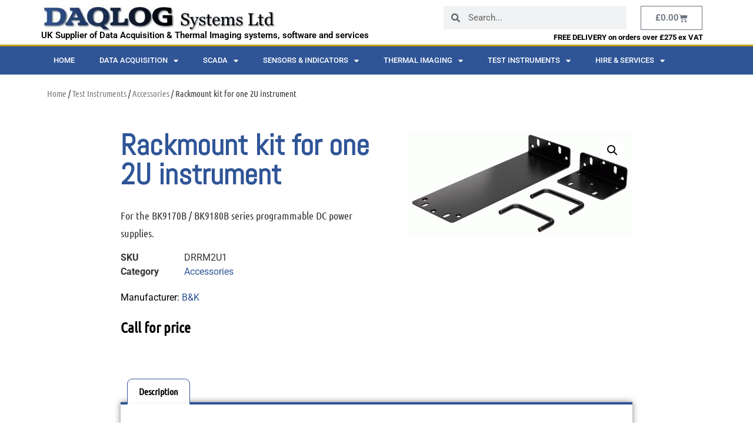

--- FILE ---
content_type: text/html; charset=UTF-8
request_url: https://daqlogsystems.co.uk/product/bandk-rackmount-kit-for-one-2u-instrument/
body_size: 23521
content:
<!doctype html>
<html lang="en-GB">
<head>
	<meta charset="UTF-8">
	<meta name="viewport" content="width=device-width, initial-scale=1">
	<link rel="profile" href="https://gmpg.org/xfn/11">
	<meta name='robots' content='index, follow, max-image-preview:large, max-snippet:-1, max-video-preview:-1' />

	<!-- This site is optimized with the Yoast SEO plugin v26.7 - https://yoast.com/wordpress/plugins/seo/ -->
	<title>Rackmount kit for one 2U instrument</title>
	<meta name="description" content="Rackmount kit for one 2U instrument for the BK9170B / BK9180B series programmable DC power supplies" />
	<link rel="canonical" href="https://daqlogsystems.co.uk/product/bandk-rackmount-kit-for-one-2u-instrument/" />
	<script type="application/ld+json" class="yoast-schema-graph">{"@context":"https://schema.org","@graph":[{"@type":"WebPage","@id":"https://daqlogsystems.co.uk/product/bandk-rackmount-kit-for-one-2u-instrument/","url":"https://daqlogsystems.co.uk/product/bandk-rackmount-kit-for-one-2u-instrument/","name":"Rackmount kit for one 2U instrument","isPartOf":{"@id":"https://daqlogsystems.co.uk/#website"},"primaryImageOfPage":{"@id":"https://daqlogsystems.co.uk/product/bandk-rackmount-kit-for-one-2u-instrument/#primaryimage"},"image":{"@id":"https://daqlogsystems.co.uk/product/bandk-rackmount-kit-for-one-2u-instrument/#primaryimage"},"thumbnailUrl":"https://daqlogsystems.co.uk/wp-content/uploads/DRRM2U1-Rackmount-kit-for-one-2U-instrument.gif","datePublished":"2022-03-14T09:59:58+00:00","dateModified":"2022-06-07T13:39:24+00:00","description":"Rackmount kit for one 2U instrument for the BK9170B / BK9180B series programmable DC power supplies","breadcrumb":{"@id":"https://daqlogsystems.co.uk/product/bandk-rackmount-kit-for-one-2u-instrument/#breadcrumb"},"inLanguage":"en-GB","potentialAction":[{"@type":"ReadAction","target":["https://daqlogsystems.co.uk/product/bandk-rackmount-kit-for-one-2u-instrument/"]}]},{"@type":"ImageObject","inLanguage":"en-GB","@id":"https://daqlogsystems.co.uk/product/bandk-rackmount-kit-for-one-2u-instrument/#primaryimage","url":"https://daqlogsystems.co.uk/wp-content/uploads/DRRM2U1-Rackmount-kit-for-one-2U-instrument.gif","contentUrl":"https://daqlogsystems.co.uk/wp-content/uploads/DRRM2U1-Rackmount-kit-for-one-2U-instrument.gif","width":800,"height":379,"caption":"Rackmount kit for one 2U instrument"},{"@type":"BreadcrumbList","@id":"https://daqlogsystems.co.uk/product/bandk-rackmount-kit-for-one-2u-instrument/#breadcrumb","itemListElement":[{"@type":"ListItem","position":1,"name":"Home","item":"https://daqlogsystems.co.uk/"},{"@type":"ListItem","position":2,"name":"Shop","item":"https://daqlogsystems.co.uk/shop/"},{"@type":"ListItem","position":3,"name":"Rackmount kit for one 2U instrument"}]},{"@type":"WebSite","@id":"https://daqlogsystems.co.uk/#website","url":"https://daqlogsystems.co.uk/","name":"DAQLOG Systems Ltd","description":"Supplier of data acquisition and thermal imaging cameras","publisher":{"@id":"https://daqlogsystems.co.uk/#organization"},"potentialAction":[{"@type":"SearchAction","target":{"@type":"EntryPoint","urlTemplate":"https://daqlogsystems.co.uk/?s={search_term_string}"},"query-input":{"@type":"PropertyValueSpecification","valueRequired":true,"valueName":"search_term_string"}}],"inLanguage":"en-GB"},{"@type":"Organization","@id":"https://daqlogsystems.co.uk/#organization","name":"DAQLOG Systems Ltd","url":"https://daqlogsystems.co.uk/","logo":{"@type":"ImageObject","inLanguage":"en-GB","@id":"https://daqlogsystems.co.uk/#/schema/logo/image/","url":"https://daqlogsystems.co.uk/wp-content/uploads/logo.jpg","contentUrl":"https://daqlogsystems.co.uk/wp-content/uploads/logo.jpg","width":920,"height":105,"caption":"DAQLOG Systems Ltd"},"image":{"@id":"https://daqlogsystems.co.uk/#/schema/logo/image/"}}]}</script>
	<!-- / Yoast SEO plugin. -->


<link rel="alternate" title="oEmbed (JSON)" type="application/json+oembed" href="https://daqlogsystems.co.uk/wp-json/oembed/1.0/embed?url=https%3A%2F%2Fdaqlogsystems.co.uk%2Fproduct%2Fbandk-rackmount-kit-for-one-2u-instrument%2F" />
<link rel="alternate" title="oEmbed (XML)" type="text/xml+oembed" href="https://daqlogsystems.co.uk/wp-json/oembed/1.0/embed?url=https%3A%2F%2Fdaqlogsystems.co.uk%2Fproduct%2Fbandk-rackmount-kit-for-one-2u-instrument%2F&#038;format=xml" />
<style id='wp-img-auto-sizes-contain-inline-css'>
img:is([sizes=auto i],[sizes^="auto," i]){contain-intrinsic-size:3000px 1500px}
/*# sourceURL=wp-img-auto-sizes-contain-inline-css */
</style>
<style id='wp-emoji-styles-inline-css'>

	img.wp-smiley, img.emoji {
		display: inline !important;
		border: none !important;
		box-shadow: none !important;
		height: 1em !important;
		width: 1em !important;
		margin: 0 0.07em !important;
		vertical-align: -0.1em !important;
		background: none !important;
		padding: 0 !important;
	}
/*# sourceURL=wp-emoji-styles-inline-css */
</style>
<link rel='stylesheet' id='wp-block-library-css' href='https://daqlogsystems.co.uk/wp-includes/css/dist/block-library/style.min.css?ver=6.9' media='all' />
<link rel='stylesheet' id='wc-blocks-style-css' href='https://daqlogsystems.co.uk/wp-content/plugins/woocommerce/assets/client/blocks/wc-blocks.css?ver=wc-10.3.7' media='all' />
<style id='global-styles-inline-css'>
:root{--wp--preset--aspect-ratio--square: 1;--wp--preset--aspect-ratio--4-3: 4/3;--wp--preset--aspect-ratio--3-4: 3/4;--wp--preset--aspect-ratio--3-2: 3/2;--wp--preset--aspect-ratio--2-3: 2/3;--wp--preset--aspect-ratio--16-9: 16/9;--wp--preset--aspect-ratio--9-16: 9/16;--wp--preset--color--black: #000000;--wp--preset--color--cyan-bluish-gray: #abb8c3;--wp--preset--color--white: #ffffff;--wp--preset--color--pale-pink: #f78da7;--wp--preset--color--vivid-red: #cf2e2e;--wp--preset--color--luminous-vivid-orange: #ff6900;--wp--preset--color--luminous-vivid-amber: #fcb900;--wp--preset--color--light-green-cyan: #7bdcb5;--wp--preset--color--vivid-green-cyan: #00d084;--wp--preset--color--pale-cyan-blue: #8ed1fc;--wp--preset--color--vivid-cyan-blue: #0693e3;--wp--preset--color--vivid-purple: #9b51e0;--wp--preset--gradient--vivid-cyan-blue-to-vivid-purple: linear-gradient(135deg,rgb(6,147,227) 0%,rgb(155,81,224) 100%);--wp--preset--gradient--light-green-cyan-to-vivid-green-cyan: linear-gradient(135deg,rgb(122,220,180) 0%,rgb(0,208,130) 100%);--wp--preset--gradient--luminous-vivid-amber-to-luminous-vivid-orange: linear-gradient(135deg,rgb(252,185,0) 0%,rgb(255,105,0) 100%);--wp--preset--gradient--luminous-vivid-orange-to-vivid-red: linear-gradient(135deg,rgb(255,105,0) 0%,rgb(207,46,46) 100%);--wp--preset--gradient--very-light-gray-to-cyan-bluish-gray: linear-gradient(135deg,rgb(238,238,238) 0%,rgb(169,184,195) 100%);--wp--preset--gradient--cool-to-warm-spectrum: linear-gradient(135deg,rgb(74,234,220) 0%,rgb(151,120,209) 20%,rgb(207,42,186) 40%,rgb(238,44,130) 60%,rgb(251,105,98) 80%,rgb(254,248,76) 100%);--wp--preset--gradient--blush-light-purple: linear-gradient(135deg,rgb(255,206,236) 0%,rgb(152,150,240) 100%);--wp--preset--gradient--blush-bordeaux: linear-gradient(135deg,rgb(254,205,165) 0%,rgb(254,45,45) 50%,rgb(107,0,62) 100%);--wp--preset--gradient--luminous-dusk: linear-gradient(135deg,rgb(255,203,112) 0%,rgb(199,81,192) 50%,rgb(65,88,208) 100%);--wp--preset--gradient--pale-ocean: linear-gradient(135deg,rgb(255,245,203) 0%,rgb(182,227,212) 50%,rgb(51,167,181) 100%);--wp--preset--gradient--electric-grass: linear-gradient(135deg,rgb(202,248,128) 0%,rgb(113,206,126) 100%);--wp--preset--gradient--midnight: linear-gradient(135deg,rgb(2,3,129) 0%,rgb(40,116,252) 100%);--wp--preset--font-size--small: 13px;--wp--preset--font-size--medium: 20px;--wp--preset--font-size--large: 36px;--wp--preset--font-size--x-large: 42px;--wp--preset--spacing--20: 0.44rem;--wp--preset--spacing--30: 0.67rem;--wp--preset--spacing--40: 1rem;--wp--preset--spacing--50: 1.5rem;--wp--preset--spacing--60: 2.25rem;--wp--preset--spacing--70: 3.38rem;--wp--preset--spacing--80: 5.06rem;--wp--preset--shadow--natural: 6px 6px 9px rgba(0, 0, 0, 0.2);--wp--preset--shadow--deep: 12px 12px 50px rgba(0, 0, 0, 0.4);--wp--preset--shadow--sharp: 6px 6px 0px rgba(0, 0, 0, 0.2);--wp--preset--shadow--outlined: 6px 6px 0px -3px rgb(255, 255, 255), 6px 6px rgb(0, 0, 0);--wp--preset--shadow--crisp: 6px 6px 0px rgb(0, 0, 0);}:root { --wp--style--global--content-size: 800px;--wp--style--global--wide-size: 1200px; }:where(body) { margin: 0; }.wp-site-blocks > .alignleft { float: left; margin-right: 2em; }.wp-site-blocks > .alignright { float: right; margin-left: 2em; }.wp-site-blocks > .aligncenter { justify-content: center; margin-left: auto; margin-right: auto; }:where(.wp-site-blocks) > * { margin-block-start: 24px; margin-block-end: 0; }:where(.wp-site-blocks) > :first-child { margin-block-start: 0; }:where(.wp-site-blocks) > :last-child { margin-block-end: 0; }:root { --wp--style--block-gap: 24px; }:root :where(.is-layout-flow) > :first-child{margin-block-start: 0;}:root :where(.is-layout-flow) > :last-child{margin-block-end: 0;}:root :where(.is-layout-flow) > *{margin-block-start: 24px;margin-block-end: 0;}:root :where(.is-layout-constrained) > :first-child{margin-block-start: 0;}:root :where(.is-layout-constrained) > :last-child{margin-block-end: 0;}:root :where(.is-layout-constrained) > *{margin-block-start: 24px;margin-block-end: 0;}:root :where(.is-layout-flex){gap: 24px;}:root :where(.is-layout-grid){gap: 24px;}.is-layout-flow > .alignleft{float: left;margin-inline-start: 0;margin-inline-end: 2em;}.is-layout-flow > .alignright{float: right;margin-inline-start: 2em;margin-inline-end: 0;}.is-layout-flow > .aligncenter{margin-left: auto !important;margin-right: auto !important;}.is-layout-constrained > .alignleft{float: left;margin-inline-start: 0;margin-inline-end: 2em;}.is-layout-constrained > .alignright{float: right;margin-inline-start: 2em;margin-inline-end: 0;}.is-layout-constrained > .aligncenter{margin-left: auto !important;margin-right: auto !important;}.is-layout-constrained > :where(:not(.alignleft):not(.alignright):not(.alignfull)){max-width: var(--wp--style--global--content-size);margin-left: auto !important;margin-right: auto !important;}.is-layout-constrained > .alignwide{max-width: var(--wp--style--global--wide-size);}body .is-layout-flex{display: flex;}.is-layout-flex{flex-wrap: wrap;align-items: center;}.is-layout-flex > :is(*, div){margin: 0;}body .is-layout-grid{display: grid;}.is-layout-grid > :is(*, div){margin: 0;}body{padding-top: 0px;padding-right: 0px;padding-bottom: 0px;padding-left: 0px;}a:where(:not(.wp-element-button)){text-decoration: underline;}:root :where(.wp-element-button, .wp-block-button__link){background-color: #32373c;border-width: 0;color: #fff;font-family: inherit;font-size: inherit;font-style: inherit;font-weight: inherit;letter-spacing: inherit;line-height: inherit;padding-top: calc(0.667em + 2px);padding-right: calc(1.333em + 2px);padding-bottom: calc(0.667em + 2px);padding-left: calc(1.333em + 2px);text-decoration: none;text-transform: inherit;}.has-black-color{color: var(--wp--preset--color--black) !important;}.has-cyan-bluish-gray-color{color: var(--wp--preset--color--cyan-bluish-gray) !important;}.has-white-color{color: var(--wp--preset--color--white) !important;}.has-pale-pink-color{color: var(--wp--preset--color--pale-pink) !important;}.has-vivid-red-color{color: var(--wp--preset--color--vivid-red) !important;}.has-luminous-vivid-orange-color{color: var(--wp--preset--color--luminous-vivid-orange) !important;}.has-luminous-vivid-amber-color{color: var(--wp--preset--color--luminous-vivid-amber) !important;}.has-light-green-cyan-color{color: var(--wp--preset--color--light-green-cyan) !important;}.has-vivid-green-cyan-color{color: var(--wp--preset--color--vivid-green-cyan) !important;}.has-pale-cyan-blue-color{color: var(--wp--preset--color--pale-cyan-blue) !important;}.has-vivid-cyan-blue-color{color: var(--wp--preset--color--vivid-cyan-blue) !important;}.has-vivid-purple-color{color: var(--wp--preset--color--vivid-purple) !important;}.has-black-background-color{background-color: var(--wp--preset--color--black) !important;}.has-cyan-bluish-gray-background-color{background-color: var(--wp--preset--color--cyan-bluish-gray) !important;}.has-white-background-color{background-color: var(--wp--preset--color--white) !important;}.has-pale-pink-background-color{background-color: var(--wp--preset--color--pale-pink) !important;}.has-vivid-red-background-color{background-color: var(--wp--preset--color--vivid-red) !important;}.has-luminous-vivid-orange-background-color{background-color: var(--wp--preset--color--luminous-vivid-orange) !important;}.has-luminous-vivid-amber-background-color{background-color: var(--wp--preset--color--luminous-vivid-amber) !important;}.has-light-green-cyan-background-color{background-color: var(--wp--preset--color--light-green-cyan) !important;}.has-vivid-green-cyan-background-color{background-color: var(--wp--preset--color--vivid-green-cyan) !important;}.has-pale-cyan-blue-background-color{background-color: var(--wp--preset--color--pale-cyan-blue) !important;}.has-vivid-cyan-blue-background-color{background-color: var(--wp--preset--color--vivid-cyan-blue) !important;}.has-vivid-purple-background-color{background-color: var(--wp--preset--color--vivid-purple) !important;}.has-black-border-color{border-color: var(--wp--preset--color--black) !important;}.has-cyan-bluish-gray-border-color{border-color: var(--wp--preset--color--cyan-bluish-gray) !important;}.has-white-border-color{border-color: var(--wp--preset--color--white) !important;}.has-pale-pink-border-color{border-color: var(--wp--preset--color--pale-pink) !important;}.has-vivid-red-border-color{border-color: var(--wp--preset--color--vivid-red) !important;}.has-luminous-vivid-orange-border-color{border-color: var(--wp--preset--color--luminous-vivid-orange) !important;}.has-luminous-vivid-amber-border-color{border-color: var(--wp--preset--color--luminous-vivid-amber) !important;}.has-light-green-cyan-border-color{border-color: var(--wp--preset--color--light-green-cyan) !important;}.has-vivid-green-cyan-border-color{border-color: var(--wp--preset--color--vivid-green-cyan) !important;}.has-pale-cyan-blue-border-color{border-color: var(--wp--preset--color--pale-cyan-blue) !important;}.has-vivid-cyan-blue-border-color{border-color: var(--wp--preset--color--vivid-cyan-blue) !important;}.has-vivid-purple-border-color{border-color: var(--wp--preset--color--vivid-purple) !important;}.has-vivid-cyan-blue-to-vivid-purple-gradient-background{background: var(--wp--preset--gradient--vivid-cyan-blue-to-vivid-purple) !important;}.has-light-green-cyan-to-vivid-green-cyan-gradient-background{background: var(--wp--preset--gradient--light-green-cyan-to-vivid-green-cyan) !important;}.has-luminous-vivid-amber-to-luminous-vivid-orange-gradient-background{background: var(--wp--preset--gradient--luminous-vivid-amber-to-luminous-vivid-orange) !important;}.has-luminous-vivid-orange-to-vivid-red-gradient-background{background: var(--wp--preset--gradient--luminous-vivid-orange-to-vivid-red) !important;}.has-very-light-gray-to-cyan-bluish-gray-gradient-background{background: var(--wp--preset--gradient--very-light-gray-to-cyan-bluish-gray) !important;}.has-cool-to-warm-spectrum-gradient-background{background: var(--wp--preset--gradient--cool-to-warm-spectrum) !important;}.has-blush-light-purple-gradient-background{background: var(--wp--preset--gradient--blush-light-purple) !important;}.has-blush-bordeaux-gradient-background{background: var(--wp--preset--gradient--blush-bordeaux) !important;}.has-luminous-dusk-gradient-background{background: var(--wp--preset--gradient--luminous-dusk) !important;}.has-pale-ocean-gradient-background{background: var(--wp--preset--gradient--pale-ocean) !important;}.has-electric-grass-gradient-background{background: var(--wp--preset--gradient--electric-grass) !important;}.has-midnight-gradient-background{background: var(--wp--preset--gradient--midnight) !important;}.has-small-font-size{font-size: var(--wp--preset--font-size--small) !important;}.has-medium-font-size{font-size: var(--wp--preset--font-size--medium) !important;}.has-large-font-size{font-size: var(--wp--preset--font-size--large) !important;}.has-x-large-font-size{font-size: var(--wp--preset--font-size--x-large) !important;}
/*# sourceURL=global-styles-inline-css */
</style>

<link rel='stylesheet' id='tiered-pricing-table-front-css-css' href='https://daqlogsystems.co.uk/wp-content/plugins/tier-pricing-table-premium/assets/frontend/main.css?ver=5.5.1' media='all' />
<link rel='stylesheet' id='photoswipe-css' href='https://daqlogsystems.co.uk/wp-content/plugins/woocommerce/assets/css/photoswipe/photoswipe.min.css?ver=10.3.7' media='all' />
<link rel='stylesheet' id='photoswipe-default-skin-css' href='https://daqlogsystems.co.uk/wp-content/plugins/woocommerce/assets/css/photoswipe/default-skin/default-skin.min.css?ver=10.3.7' media='all' />
<link rel='stylesheet' id='woocommerce-layout-css' href='https://daqlogsystems.co.uk/wp-content/plugins/woocommerce/assets/css/woocommerce-layout.css?ver=10.3.7' media='all' />
<link rel='stylesheet' id='woocommerce-smallscreen-css' href='https://daqlogsystems.co.uk/wp-content/plugins/woocommerce/assets/css/woocommerce-smallscreen.css?ver=10.3.7' media='only screen and (max-width: 768px)' />
<link rel='stylesheet' id='woocommerce-general-css' href='https://daqlogsystems.co.uk/wp-content/plugins/woocommerce/assets/css/woocommerce.css?ver=10.3.7' media='all' />
<style id='woocommerce-inline-inline-css'>
.woocommerce form .form-row .required { visibility: visible; }
/*# sourceURL=woocommerce-inline-inline-css */
</style>
<link rel='stylesheet' id='woo_conditional_payments_css-css' href='https://daqlogsystems.co.uk/wp-content/plugins/conditional-payments-for-woocommerce/frontend/css/woo-conditional-payments.css?ver=3.4.0' media='all' />
<link rel='stylesheet' id='brands-styles-css' href='https://daqlogsystems.co.uk/wp-content/plugins/woocommerce/assets/css/brands.css?ver=10.3.7' media='all' />
<link rel='stylesheet' id='hello-elementor-css' href='https://daqlogsystems.co.uk/wp-content/themes/hello-elementor/assets/css/reset.css?ver=3.4.5' media='all' />
<link rel='stylesheet' id='hello-elementor-theme-style-css' href='https://daqlogsystems.co.uk/wp-content/themes/hello-elementor/assets/css/theme.css?ver=3.4.5' media='all' />
<link rel='stylesheet' id='hello-elementor-header-footer-css' href='https://daqlogsystems.co.uk/wp-content/themes/hello-elementor/assets/css/header-footer.css?ver=3.4.5' media='all' />
<link rel='stylesheet' id='elementor-frontend-css' href='https://daqlogsystems.co.uk/wp-content/plugins/elementor/assets/css/frontend.min.css?ver=3.33.1' media='all' />
<link rel='stylesheet' id='widget-image-css' href='https://daqlogsystems.co.uk/wp-content/plugins/elementor/assets/css/widget-image.min.css?ver=3.33.1' media='all' />
<link rel='stylesheet' id='widget-heading-css' href='https://daqlogsystems.co.uk/wp-content/plugins/elementor/assets/css/widget-heading.min.css?ver=3.33.1' media='all' />
<link rel='stylesheet' id='widget-search-form-css' href='https://daqlogsystems.co.uk/wp-content/plugins/elementor-pro/assets/css/widget-search-form.min.css?ver=3.33.1' media='all' />
<link rel='stylesheet' id='elementor-icons-shared-0-css' href='https://daqlogsystems.co.uk/wp-content/plugins/elementor/assets/lib/font-awesome/css/fontawesome.min.css?ver=5.15.3' media='all' />
<link rel='stylesheet' id='elementor-icons-fa-solid-css' href='https://daqlogsystems.co.uk/wp-content/plugins/elementor/assets/lib/font-awesome/css/solid.min.css?ver=5.15.3' media='all' />
<link rel='stylesheet' id='widget-woocommerce-menu-cart-css' href='https://daqlogsystems.co.uk/wp-content/plugins/elementor-pro/assets/css/widget-woocommerce-menu-cart.min.css?ver=3.33.1' media='all' />
<link rel='stylesheet' id='widget-nav-menu-css' href='https://daqlogsystems.co.uk/wp-content/plugins/elementor-pro/assets/css/widget-nav-menu.min.css?ver=3.33.1' media='all' />
<link rel='stylesheet' id='widget-social-icons-css' href='https://daqlogsystems.co.uk/wp-content/plugins/elementor/assets/css/widget-social-icons.min.css?ver=3.33.1' media='all' />
<link rel='stylesheet' id='e-apple-webkit-css' href='https://daqlogsystems.co.uk/wp-content/plugins/elementor/assets/css/conditionals/apple-webkit.min.css?ver=3.33.1' media='all' />
<link rel='stylesheet' id='widget-icon-list-css' href='https://daqlogsystems.co.uk/wp-content/plugins/elementor/assets/css/widget-icon-list.min.css?ver=3.33.1' media='all' />
<link rel='stylesheet' id='widget-woocommerce-product-meta-css' href='https://daqlogsystems.co.uk/wp-content/plugins/elementor-pro/assets/css/widget-woocommerce-product-meta.min.css?ver=3.33.1' media='all' />
<link rel='stylesheet' id='widget-woocommerce-product-price-css' href='https://daqlogsystems.co.uk/wp-content/plugins/elementor-pro/assets/css/widget-woocommerce-product-price.min.css?ver=3.33.1' media='all' />
<link rel='stylesheet' id='widget-woocommerce-product-add-to-cart-css' href='https://daqlogsystems.co.uk/wp-content/plugins/elementor-pro/assets/css/widget-woocommerce-product-add-to-cart.min.css?ver=3.33.1' media='all' />
<link rel='stylesheet' id='widget-woocommerce-product-images-css' href='https://daqlogsystems.co.uk/wp-content/plugins/elementor-pro/assets/css/widget-woocommerce-product-images.min.css?ver=3.33.1' media='all' />
<link rel='stylesheet' id='widget-woocommerce-product-data-tabs-css' href='https://daqlogsystems.co.uk/wp-content/plugins/elementor-pro/assets/css/widget-woocommerce-product-data-tabs.min.css?ver=3.33.1' media='all' />
<link rel='stylesheet' id='widget-woocommerce-products-css' href='https://daqlogsystems.co.uk/wp-content/plugins/elementor-pro/assets/css/widget-woocommerce-products.min.css?ver=3.33.1' media='all' />
<link rel='stylesheet' id='widget-form-css' href='https://daqlogsystems.co.uk/wp-content/plugins/elementor-pro/assets/css/widget-form.min.css?ver=3.33.1' media='all' />
<link rel='stylesheet' id='elementor-icons-css' href='https://daqlogsystems.co.uk/wp-content/plugins/elementor/assets/lib/eicons/css/elementor-icons.min.css?ver=5.44.0' media='all' />
<link rel='stylesheet' id='elementor-post-436-css' href='https://daqlogsystems.co.uk/wp-content/uploads/elementor/css/post-436.css?ver=1768559294' media='all' />
<link rel='stylesheet' id='elementor-post-416-css' href='https://daqlogsystems.co.uk/wp-content/uploads/elementor/css/post-416.css?ver=1768559294' media='all' />
<link rel='stylesheet' id='elementor-post-447-css' href='https://daqlogsystems.co.uk/wp-content/uploads/elementor/css/post-447.css?ver=1768559294' media='all' />
<link rel='stylesheet' id='elementor-post-502-css' href='https://daqlogsystems.co.uk/wp-content/uploads/elementor/css/post-502.css?ver=1768559320' media='all' />
<link rel='stylesheet' id='elementor-gf-local-roboto-css' href='https://daqlogsystems.co.uk/wp-content/uploads/elementor/google-fonts/css/roboto.css?ver=1742491087' media='all' />
<link rel='stylesheet' id='elementor-gf-local-robotoslab-css' href='https://daqlogsystems.co.uk/wp-content/uploads/elementor/google-fonts/css/robotoslab.css?ver=1742491090' media='all' />
<link rel='stylesheet' id='elementor-gf-local-ubuntucondensed-css' href='https://daqlogsystems.co.uk/wp-content/uploads/elementor/google-fonts/css/ubuntucondensed.css?ver=1742491091' media='all' />
<link rel='stylesheet' id='elementor-gf-local-abel-css' href='https://daqlogsystems.co.uk/wp-content/uploads/elementor/google-fonts/css/abel.css?ver=1742491091' media='all' />
<link rel='stylesheet' id='elementor-icons-fa-brands-css' href='https://daqlogsystems.co.uk/wp-content/plugins/elementor/assets/lib/font-awesome/css/brands.min.css?ver=5.15.3' media='all' />
<script src="https://daqlogsystems.co.uk/wp-includes/js/jquery/jquery.min.js?ver=3.7.1" id="jquery-core-js"></script>
<script src="https://daqlogsystems.co.uk/wp-includes/js/jquery/jquery-migrate.min.js?ver=3.4.1" id="jquery-migrate-js"></script>
<script id="tiered-pricing-table-front-js-js-extra">
var tieredPricingGlobalData = {"loadVariationTieredPricingNonce":"a7ec82d4fc","isPremium":"yes","currencyOptions":{"currency_symbol":"&pound;","decimal_separator":".","thousand_separator":",","decimals":2,"price_format":"%1$s%2$s","trim_zeros":false},"supportedVariableProductTypes":["variable","variable-subscription"],"supportedSimpleProductTypes":["simple","variation","subscription","subscription-variation"]};
//# sourceURL=tiered-pricing-table-front-js-js-extra
</script>
<script src="https://daqlogsystems.co.uk/wp-content/plugins/tier-pricing-table-premium/assets/frontend/product-tiered-pricing-table.min.js?ver=5.5.1" id="tiered-pricing-table-front-js-js"></script>
<script src="https://daqlogsystems.co.uk/wp-content/plugins/woocommerce/assets/js/jquery-blockui/jquery.blockUI.min.js?ver=2.7.0-wc.10.3.7" id="wc-jquery-blockui-js" defer data-wp-strategy="defer"></script>
<script id="wc-add-to-cart-js-extra">
var wc_add_to_cart_params = {"ajax_url":"/wp-admin/admin-ajax.php","wc_ajax_url":"/?wc-ajax=%%endpoint%%","i18n_view_cart":"View basket","cart_url":"https://daqlogsystems.co.uk/cart/","is_cart":"","cart_redirect_after_add":"no"};
//# sourceURL=wc-add-to-cart-js-extra
</script>
<script src="https://daqlogsystems.co.uk/wp-content/plugins/woocommerce/assets/js/frontend/add-to-cart.min.js?ver=10.3.7" id="wc-add-to-cart-js" defer data-wp-strategy="defer"></script>
<script src="https://daqlogsystems.co.uk/wp-content/plugins/woocommerce/assets/js/zoom/jquery.zoom.min.js?ver=1.7.21-wc.10.3.7" id="wc-zoom-js" defer data-wp-strategy="defer"></script>
<script src="https://daqlogsystems.co.uk/wp-content/plugins/woocommerce/assets/js/flexslider/jquery.flexslider.min.js?ver=2.7.2-wc.10.3.7" id="wc-flexslider-js" defer data-wp-strategy="defer"></script>
<script src="https://daqlogsystems.co.uk/wp-content/plugins/woocommerce/assets/js/photoswipe/photoswipe.min.js?ver=4.1.1-wc.10.3.7" id="wc-photoswipe-js" defer data-wp-strategy="defer"></script>
<script src="https://daqlogsystems.co.uk/wp-content/plugins/woocommerce/assets/js/photoswipe/photoswipe-ui-default.min.js?ver=4.1.1-wc.10.3.7" id="wc-photoswipe-ui-default-js" defer data-wp-strategy="defer"></script>
<script id="wc-single-product-js-extra">
var wc_single_product_params = {"i18n_required_rating_text":"Please select a rating","i18n_rating_options":["1 of 5 stars","2 of 5 stars","3 of 5 stars","4 of 5 stars","5 of 5 stars"],"i18n_product_gallery_trigger_text":"View full-screen image gallery","review_rating_required":"yes","flexslider":{"rtl":false,"animation":"slide","smoothHeight":true,"directionNav":false,"controlNav":"thumbnails","slideshow":false,"animationSpeed":500,"animationLoop":false,"allowOneSlide":false},"zoom_enabled":"1","zoom_options":[],"photoswipe_enabled":"1","photoswipe_options":{"shareEl":false,"closeOnScroll":false,"history":false,"hideAnimationDuration":0,"showAnimationDuration":0},"flexslider_enabled":"1"};
//# sourceURL=wc-single-product-js-extra
</script>
<script src="https://daqlogsystems.co.uk/wp-content/plugins/woocommerce/assets/js/frontend/single-product.min.js?ver=10.3.7" id="wc-single-product-js" defer data-wp-strategy="defer"></script>
<script src="https://daqlogsystems.co.uk/wp-content/plugins/woocommerce/assets/js/js-cookie/js.cookie.min.js?ver=2.1.4-wc.10.3.7" id="wc-js-cookie-js" defer data-wp-strategy="defer"></script>
<script id="woocommerce-js-extra">
var woocommerce_params = {"ajax_url":"/wp-admin/admin-ajax.php","wc_ajax_url":"/?wc-ajax=%%endpoint%%","i18n_password_show":"Show password","i18n_password_hide":"Hide password"};
//# sourceURL=woocommerce-js-extra
</script>
<script src="https://daqlogsystems.co.uk/wp-content/plugins/woocommerce/assets/js/frontend/woocommerce.min.js?ver=10.3.7" id="woocommerce-js" defer data-wp-strategy="defer"></script>
<script id="woo-conditional-payments-js-js-extra">
var conditional_payments_settings = {"name_address_fields":[],"disable_payment_method_trigger":""};
//# sourceURL=woo-conditional-payments-js-js-extra
</script>
<script src="https://daqlogsystems.co.uk/wp-content/plugins/conditional-payments-for-woocommerce/frontend/js/woo-conditional-payments.js?ver=3.4.0" id="woo-conditional-payments-js-js"></script>
<script id="WCPAY_ASSETS-js-extra">
var wcpayAssets = {"url":"https://daqlogsystems.co.uk/wp-content/plugins/woocommerce-payments/dist/"};
//# sourceURL=WCPAY_ASSETS-js-extra
</script>
<link rel="https://api.w.org/" href="https://daqlogsystems.co.uk/wp-json/" /><link rel="alternate" title="JSON" type="application/json" href="https://daqlogsystems.co.uk/wp-json/wp/v2/product/4760" /><link rel="EditURI" type="application/rsd+xml" title="RSD" href="https://daqlogsystems.co.uk/xmlrpc.php?rsd" />
<meta name="generator" content="WordPress 6.9" />
<meta name="generator" content="WooCommerce 10.3.7" />
<link rel='shortlink' href='https://daqlogsystems.co.uk/?p=4760' />
				<script>
					jQuery(document).ready(function () {

						let $quantity = jQuery('.single_variation_wrap').find('[name=quantity]');

						jQuery(document).on('found_variation', function (e, variation) {

							if (variation.step) {
								$quantity.attr('step', variation.step);
								$quantity.data('step', variation.step);
							} else {
								$quantity.attr('step', 1);
								$quantity.data('step', 1);
							}

							if (variation.max_qty) {
								$quantity.attr('max', variation.max_qty);
								$quantity.data('max', variation.max_qty);
							} else {
								$quantity.removeAttr('max');
							}
						});

						jQuery(document).on('reset_data', function () {
							// Do not remove step attr - it can be used for some themes for +\- buttons
							$quantity.attr('step', 1);
							$quantity.data('step', 1);

							$quantity.removeAttr('max');
						});
					});
				</script>
							<script>
				// Handle Minimum Quantities by Tiered Pricing Table
				(function ($) {

					$(document).on('found_variation', function (event, variation) {
						if (typeof variation.qty_value !== "undefined") {
							// update quantity field with a new minimum
							$('form.cart').find('[name=quantity]').val(variation.qty_value)
						}

						if (typeof variation.min_qty !== "undefined") {
							// update quantity field with a new minimum
							$('form.cart').find('[name=quantity]').attr('min', variation.min_qty);
						}
					});

				})(jQuery);
			</script>
					<script>
			// Tiered Pricing WOOCS Compatibility
			(function ($) {
				$('.tpt__tiered-pricing').on('tiered_price_update', function (event, data) {
					$.each($('.wcpa_form_outer'), function (i, el) {
						var $el = $(el);
						var product = $el.data('product');

						if (product) {
							product.wc_product_price = data.price;
							$(el).data('product', product);
						}
					});
				});
			})(jQuery);
		</script>
		<style>div.woocommerce-variation-add-to-cart-disabled { display: none ! important; }</style><meta name="description" content="For the BK9170B / BK9180B series programmable DC power supplies.">
	<noscript><style>.woocommerce-product-gallery{ opacity: 1 !important; }</style></noscript>
	<meta name="generator" content="Elementor 3.33.1; features: additional_custom_breakpoints; settings: css_print_method-external, google_font-enabled, font_display-auto">
			<style>
				.e-con.e-parent:nth-of-type(n+4):not(.e-lazyloaded):not(.e-no-lazyload),
				.e-con.e-parent:nth-of-type(n+4):not(.e-lazyloaded):not(.e-no-lazyload) * {
					background-image: none !important;
				}
				@media screen and (max-height: 1024px) {
					.e-con.e-parent:nth-of-type(n+3):not(.e-lazyloaded):not(.e-no-lazyload),
					.e-con.e-parent:nth-of-type(n+3):not(.e-lazyloaded):not(.e-no-lazyload) * {
						background-image: none !important;
					}
				}
				@media screen and (max-height: 640px) {
					.e-con.e-parent:nth-of-type(n+2):not(.e-lazyloaded):not(.e-no-lazyload),
					.e-con.e-parent:nth-of-type(n+2):not(.e-lazyloaded):not(.e-no-lazyload) * {
						background-image: none !important;
					}
				}
			</style>
			<style type="text/css">.broken_link, a.broken_link {
	text-decoration: line-through;
}</style><link rel="icon" href="https://daqlogsystems.co.uk/wp-content/uploads/favicon-196-100x100.png" sizes="32x32" />
<link rel="icon" href="https://daqlogsystems.co.uk/wp-content/uploads/favicon-196.png" sizes="192x192" />
<link rel="apple-touch-icon" href="https://daqlogsystems.co.uk/wp-content/uploads/favicon-196.png" />
<meta name="msapplication-TileImage" content="https://daqlogsystems.co.uk/wp-content/uploads/favicon-196.png" />
<link rel='stylesheet' id='wc-blocks-checkout-style-css' href='https://daqlogsystems.co.uk/wp-content/plugins/woocommerce-payments/dist/blocks-checkout.css?ver=10.4.0' media='all' />
</head>
<body class="wp-singular product-template-default single single-product postid-4760 wp-custom-logo wp-embed-responsive wp-theme-hello-elementor theme-hello-elementor woocommerce woocommerce-page woocommerce-no-js hello-elementor-default elementor-default elementor-template-full-width elementor-kit-436 elementor-page-502">


<a class="skip-link screen-reader-text" href="#content">Skip to content</a>

		<header data-elementor-type="header" data-elementor-id="416" class="elementor elementor-416 elementor-location-header" data-elementor-post-type="elementor_library">
					<section class="elementor-section elementor-top-section elementor-element elementor-element-46111015 elementor-section-height-min-height elementor-section-content-middle elementor-section-boxed elementor-section-height-default elementor-section-items-middle" data-id="46111015" data-element_type="section" data-settings="{&quot;background_background&quot;:&quot;classic&quot;}">
						<div class="elementor-container elementor-column-gap-no">
					<div class="elementor-column elementor-col-50 elementor-top-column elementor-element elementor-element-35479f14" data-id="35479f14" data-element_type="column">
			<div class="elementor-widget-wrap elementor-element-populated">
						<div class="elementor-element elementor-element-7691477 elementor-widget elementor-widget-theme-site-logo elementor-widget-image" data-id="7691477" data-element_type="widget" data-widget_type="theme-site-logo.default">
				<div class="elementor-widget-container">
											<a href="https://daqlogsystems.co.uk">
			<img src="https://daqlogsystems.co.uk/wp-content/uploads/elementor/thumbs/logo-pur3ni0e5syhl6u6bjwv2y9a7w4swj2c6pu6qbpdxe.jpg" title="logo" alt="Logo for DAQLOG Systems Ltd" loading="lazy" />				</a>
											</div>
				</div>
				<div class="elementor-element elementor-element-43b650b elementor-widget elementor-widget-heading" data-id="43b650b" data-element_type="widget" data-widget_type="heading.default">
				<div class="elementor-widget-container">
					<h2 class="elementor-heading-title elementor-size-small">UK Supplier of Data Acquisition &amp; Thermal Imaging systems, software and services</h2>				</div>
				</div>
					</div>
		</div>
				<div class="elementor-column elementor-col-50 elementor-top-column elementor-element elementor-element-40e98d25" data-id="40e98d25" data-element_type="column">
			<div class="elementor-widget-wrap elementor-element-populated">
						<section class="elementor-section elementor-inner-section elementor-element elementor-element-ee31de2 elementor-section-boxed elementor-section-height-default elementor-section-height-default" data-id="ee31de2" data-element_type="section">
						<div class="elementor-container elementor-column-gap-default">
					<div class="elementor-column elementor-col-50 elementor-inner-column elementor-element elementor-element-766cc29" data-id="766cc29" data-element_type="column">
			<div class="elementor-widget-wrap elementor-element-populated">
						<div class="elementor-element elementor-element-2de668b elementor-search-form--skin-minimal elementor-widget elementor-widget-search-form" data-id="2de668b" data-element_type="widget" data-settings="{&quot;skin&quot;:&quot;minimal&quot;}" data-widget_type="search-form.default">
				<div class="elementor-widget-container">
							<search role="search">
			<form class="elementor-search-form" action="https://daqlogsystems.co.uk" method="get">
												<div class="elementor-search-form__container">
					<label class="elementor-screen-only" for="elementor-search-form-2de668b">Search</label>

											<div class="elementor-search-form__icon">
							<i aria-hidden="true" class="fas fa-search"></i>							<span class="elementor-screen-only">Search</span>
						</div>
					
					<input id="elementor-search-form-2de668b" placeholder="Search..." class="elementor-search-form__input" type="search" name="s" value="">
					
					
									</div>
			</form>
		</search>
						</div>
				</div>
					</div>
		</div>
				<div class="elementor-column elementor-col-50 elementor-inner-column elementor-element elementor-element-9247a21" data-id="9247a21" data-element_type="column">
			<div class="elementor-widget-wrap elementor-element-populated">
						<div class="elementor-element elementor-element-d475edc toggle-icon--cart-solid elementor-menu-cart--empty-indicator-hide elementor-menu-cart--items-indicator-bubble elementor-menu-cart--show-subtotal-yes elementor-menu-cart--cart-type-side-cart elementor-menu-cart--show-remove-button-yes elementor-widget elementor-widget-woocommerce-menu-cart" data-id="d475edc" data-element_type="widget" data-settings="{&quot;cart_type&quot;:&quot;side-cart&quot;,&quot;open_cart&quot;:&quot;click&quot;}" data-widget_type="woocommerce-menu-cart.default">
				<div class="elementor-widget-container">
							<div class="elementor-menu-cart__wrapper">
							<div class="elementor-menu-cart__toggle_wrapper">
					<div class="elementor-menu-cart__container elementor-lightbox" aria-hidden="true">
						<div class="elementor-menu-cart__main" aria-hidden="true">
									<div class="elementor-menu-cart__close-button">
					</div>
									<div class="widget_shopping_cart_content">
															</div>
						</div>
					</div>
							<div class="elementor-menu-cart__toggle elementor-button-wrapper">
			<a id="elementor-menu-cart__toggle_button" href="#" class="elementor-menu-cart__toggle_button elementor-button elementor-size-sm" aria-expanded="false">
				<span class="elementor-button-text"><span class="woocommerce-Price-amount amount"><bdi><span class="woocommerce-Price-currencySymbol">&pound;</span>0.00</bdi></span></span>
				<span class="elementor-button-icon">
					<span class="elementor-button-icon-qty" data-counter="0">0</span>
					<i class="eicon-cart-solid"></i>					<span class="elementor-screen-only">Basket</span>
				</span>
			</a>
		</div>
						</div>
					</div> <!-- close elementor-menu-cart__wrapper -->
						</div>
				</div>
					</div>
		</div>
					</div>
		</section>
				<section class="elementor-section elementor-inner-section elementor-element elementor-element-eebb701 elementor-section-boxed elementor-section-height-default elementor-section-height-default" data-id="eebb701" data-element_type="section">
						<div class="elementor-container elementor-column-gap-default">
					<div class="elementor-column elementor-col-100 elementor-inner-column elementor-element elementor-element-434d9a9" data-id="434d9a9" data-element_type="column">
			<div class="elementor-widget-wrap elementor-element-populated">
						<div class="elementor-element elementor-element-233cfbf elementor-widget elementor-widget-text-editor" data-id="233cfbf" data-element_type="widget" data-widget_type="text-editor.default">
				<div class="elementor-widget-container">
									<p style="text-align: right;"><strong><span style="font-size: 10pt;">FREE DELIVERY on orders over £275 ex VAT</span></strong></p>								</div>
				</div>
					</div>
		</div>
					</div>
		</section>
					</div>
		</div>
					</div>
		</section>
				<nav class="elementor-section elementor-top-section elementor-element elementor-element-23438f9b elementor-section-content-middle elementor-section-boxed elementor-section-height-default elementor-section-height-default" data-id="23438f9b" data-element_type="section" data-settings="{&quot;background_background&quot;:&quot;classic&quot;}">
						<div class="elementor-container elementor-column-gap-no">
					<div class="elementor-column elementor-col-100 elementor-top-column elementor-element elementor-element-47767774" data-id="47767774" data-element_type="column">
			<div class="elementor-widget-wrap elementor-element-populated">
						<div class="elementor-element elementor-element-1d2f0c6a elementor-nav-menu--stretch elementor-nav-menu__align-start elementor-nav-menu--dropdown-mobile elementor-nav-menu__text-align-center elementor-nav-menu--toggle elementor-nav-menu--burger elementor-widget elementor-widget-nav-menu" data-id="1d2f0c6a" data-element_type="widget" data-settings="{&quot;full_width&quot;:&quot;stretch&quot;,&quot;layout&quot;:&quot;horizontal&quot;,&quot;submenu_icon&quot;:{&quot;value&quot;:&quot;&lt;i class=\&quot;fas fa-caret-down\&quot; aria-hidden=\&quot;true\&quot;&gt;&lt;\/i&gt;&quot;,&quot;library&quot;:&quot;fa-solid&quot;},&quot;toggle&quot;:&quot;burger&quot;}" data-widget_type="nav-menu.default">
				<div class="elementor-widget-container">
								<nav aria-label="Menu" class="elementor-nav-menu--main elementor-nav-menu__container elementor-nav-menu--layout-horizontal e--pointer-background e--animation-fade">
				<ul id="menu-1-1d2f0c6a" class="elementor-nav-menu"><li class="menu-item menu-item-type-post_type menu-item-object-page menu-item-home menu-item-382"><a href="https://daqlogsystems.co.uk/" class="elementor-item">Home</a></li>
<li class="menu-item menu-item-type-taxonomy menu-item-object-product_cat menu-item-has-children menu-item-383"><a href="https://daqlogsystems.co.uk/product-category/data-acquisition-systems/" class="elementor-item">Data Acquisition</a>
<ul class="sub-menu elementor-nav-menu--dropdown">
	<li class="menu-item menu-item-type-taxonomy menu-item-object-product_cat menu-item-2825"><a href="https://daqlogsystems.co.uk/product-category/data-acquisition-systems/accessories/" class="elementor-sub-item">Accessories</a></li>
	<li class="menu-item menu-item-type-taxonomy menu-item-object-product_cat menu-item-8129"><a href="https://daqlogsystems.co.uk/product-category/data-acquisition-systems/benchtop-data-acquisition-systems/" class="elementor-sub-item">Benchtop DAQ Systems</a></li>
	<li class="menu-item menu-item-type-taxonomy menu-item-object-product_cat menu-item-579"><a href="https://daqlogsystems.co.uk/product-category/data-acquisition-systems/chart-recorders/" class="elementor-sub-item">Chart Recorders</a></li>
	<li class="menu-item menu-item-type-taxonomy menu-item-object-product_cat menu-item-580"><a href="https://daqlogsystems.co.uk/product-category/data-acquisition-systems/handheld-loggers/" class="elementor-sub-item">Handheld Loggers</a></li>
	<li class="menu-item menu-item-type-taxonomy menu-item-object-product_cat menu-item-has-children menu-item-568"><a href="https://daqlogsystems.co.uk/product-category/data-acquisition-systems/canbus/" class="elementor-sub-item">CANbus</a>
	<ul class="sub-menu elementor-nav-menu--dropdown">
		<li class="menu-item menu-item-type-taxonomy menu-item-object-product_cat menu-item-has-children menu-item-570"><a href="https://daqlogsystems.co.uk/product-category/data-acquisition-systems/canbus/i-o-modules/" class="elementor-sub-item">I/O Modules</a>
		<ul class="sub-menu elementor-nav-menu--dropdown">
			<li class="menu-item menu-item-type-taxonomy menu-item-object-product_cat menu-item-571"><a href="https://daqlogsystems.co.uk/product-category/data-acquisition-systems/canbus/i-o-modules/box-modules/" class="elementor-sub-item">BOX Modules</a></li>
			<li class="menu-item menu-item-type-taxonomy menu-item-object-product_cat menu-item-572"><a href="https://daqlogsystems.co.uk/product-category/data-acquisition-systems/canbus/i-o-modules/f1-modules/" class="elementor-sub-item">F1 Modules</a></li>
			<li class="menu-item menu-item-type-taxonomy menu-item-object-product_cat menu-item-573"><a href="https://daqlogsystems.co.uk/product-category/data-acquisition-systems/canbus/i-o-modules/sensor-modules/" class="elementor-sub-item">SENSOR Modules</a></li>
			<li class="menu-item menu-item-type-taxonomy menu-item-object-product_cat menu-item-574"><a href="https://daqlogsystems.co.uk/product-category/data-acquisition-systems/canbus/i-o-modules/snap-modules/" class="elementor-sub-item">SNAP Modules</a></li>
			<li class="menu-item menu-item-type-taxonomy menu-item-object-product_cat menu-item-575"><a href="https://daqlogsystems.co.uk/product-category/data-acquisition-systems/canbus/i-o-modules/trs-modules/" class="elementor-sub-item">TRS Modules</a></li>
			<li class="menu-item menu-item-type-taxonomy menu-item-object-product_cat menu-item-2827"><a href="https://daqlogsystems.co.uk/product-category/data-acquisition-systems/canbus/i-o-modules/rack-modules/" class="elementor-sub-item">Rack Modules</a></li>
		</ul>
</li>
		<li class="menu-item menu-item-type-taxonomy menu-item-object-product_cat menu-item-569"><a href="https://daqlogsystems.co.uk/product-category/data-acquisition-systems/canbus/controllers/" class="elementor-sub-item">Controllers</a></li>
		<li class="menu-item menu-item-type-taxonomy menu-item-object-product_cat menu-item-576"><a href="https://daqlogsystems.co.uk/product-category/data-acquisition-systems/canbus/pc-interface/" class="elementor-sub-item">PC Interface</a></li>
		<li class="menu-item menu-item-type-taxonomy menu-item-object-product_cat menu-item-578"><a href="https://daqlogsystems.co.uk/product-category/data-acquisition-systems/canbus/stacks-source-code/" class="elementor-sub-item">Stacks / Source Code</a></li>
	</ul>
</li>
	<li class="menu-item menu-item-type-taxonomy menu-item-object-product_cat menu-item-581"><a href="https://daqlogsystems.co.uk/product-category/data-acquisition-systems/highspeed-data-recorders/" class="elementor-sub-item">Highspeed Data Recorders</a></li>
	<li class="menu-item menu-item-type-taxonomy menu-item-object-product_cat menu-item-582"><a href="https://daqlogsystems.co.uk/product-category/data-acquisition-systems/pc-data-logger/" class="elementor-sub-item">PC Data Logger</a></li>
	<li class="menu-item menu-item-type-taxonomy menu-item-object-product_cat menu-item-583"><a href="https://daqlogsystems.co.uk/product-category/data-acquisition-systems/standalone-portable-loggers/" class="elementor-sub-item">Standalone / Portable Loggers</a></li>
	<li class="menu-item menu-item-type-taxonomy menu-item-object-product_cat menu-item-584"><a href="https://daqlogsystems.co.uk/product-category/data-acquisition-systems/vibration-analyzer/" class="elementor-sub-item">Vibration Analyzer</a></li>
	<li class="menu-item menu-item-type-taxonomy menu-item-object-product_cat menu-item-598"><a href="https://daqlogsystems.co.uk/product-category/data-acquisition-systems/data-acquisition-software/" class="elementor-sub-item">Data Acquisition Software</a></li>
</ul>
</li>
<li class="menu-item menu-item-type-taxonomy menu-item-object-product_cat menu-item-has-children menu-item-384"><a href="https://daqlogsystems.co.uk/product-category/scada/" class="elementor-item">SCADA</a>
<ul class="sub-menu elementor-nav-menu--dropdown">
	<li class="menu-item menu-item-type-taxonomy menu-item-object-product_cat menu-item-has-children menu-item-592"><a href="https://daqlogsystems.co.uk/product-category/scada/modbus-io-modules/" class="elementor-sub-item">Modbus IO Modules</a>
	<ul class="sub-menu elementor-nav-menu--dropdown">
		<li class="menu-item menu-item-type-taxonomy menu-item-object-product_cat menu-item-594"><a href="https://daqlogsystems.co.uk/product-category/scada/modbus-io-modules/compact-io-modules/" class="elementor-sub-item">Compact IO Modules</a></li>
		<li class="menu-item menu-item-type-taxonomy menu-item-object-product_cat menu-item-595"><a href="https://daqlogsystems.co.uk/product-category/scada/modbus-io-modules/industrial-io-modules/" class="elementor-sub-item">Industrial IO Modules</a></li>
		<li class="menu-item menu-item-type-taxonomy menu-item-object-product_cat menu-item-596"><a href="https://daqlogsystems.co.uk/product-category/scada/modbus-io-modules/webserver-io-modules/" class="elementor-sub-item">Webserver IO Modules</a></li>
		<li class="menu-item menu-item-type-taxonomy menu-item-object-product_cat menu-item-593"><a href="https://daqlogsystems.co.uk/product-category/scada/modbus-io-modules/adapters-accessories/" class="elementor-sub-item">Adapters / Accessories</a></li>
	</ul>
</li>
	<li class="menu-item menu-item-type-taxonomy menu-item-object-product_cat menu-item-597"><a href="https://daqlogsystems.co.uk/product-category/scada/software-scada/" class="elementor-sub-item">Software</a></li>
</ul>
</li>
<li class="menu-item menu-item-type-taxonomy menu-item-object-product_cat menu-item-has-children menu-item-385"><a href="https://daqlogsystems.co.uk/product-category/sensors-indicators/" class="elementor-item">Sensors &amp; Indicators</a>
<ul class="sub-menu elementor-nav-menu--dropdown">
	<li class="menu-item menu-item-type-taxonomy menu-item-object-product_cat menu-item-585"><a href="https://daqlogsystems.co.uk/product-category/sensors-indicators/indicators/" class="elementor-sub-item">Indicators</a></li>
	<li class="menu-item menu-item-type-taxonomy menu-item-object-product_cat menu-item-has-children menu-item-586"><a href="https://daqlogsystems.co.uk/product-category/sensors-indicators/sensors/" class="elementor-sub-item">Sensors</a>
	<ul class="sub-menu elementor-nav-menu--dropdown">
		<li class="menu-item menu-item-type-taxonomy menu-item-object-product_cat menu-item-587"><a href="https://daqlogsystems.co.uk/product-category/sensors-indicators/sensors/accelerometers/" class="elementor-sub-item">Accelerometers</a></li>
		<li class="menu-item menu-item-type-taxonomy menu-item-object-product_cat menu-item-588"><a href="https://daqlogsystems.co.uk/product-category/sensors-indicators/sensors/load-cells/" class="elementor-sub-item">Load Cells</a></li>
	</ul>
</li>
</ul>
</li>
<li class="menu-item menu-item-type-taxonomy menu-item-object-product_cat menu-item-has-children menu-item-386"><a href="https://daqlogsystems.co.uk/product-category/thermal-imaging/" class="elementor-item">Thermal Imaging</a>
<ul class="sub-menu elementor-nav-menu--dropdown">
	<li class="menu-item menu-item-type-taxonomy menu-item-object-product_cat menu-item-590"><a href="https://daqlogsystems.co.uk/product-category/thermal-imaging/cameras/" class="elementor-sub-item">Cameras</a></li>
	<li class="menu-item menu-item-type-taxonomy menu-item-object-product_cat menu-item-591"><a href="https://daqlogsystems.co.uk/product-category/thermal-imaging/software/" class="elementor-sub-item">Software</a></li>
	<li class="menu-item menu-item-type-taxonomy menu-item-object-product_cat menu-item-2824"><a href="https://daqlogsystems.co.uk/product-category/thermal-imaging/accessories-thermal-imaging/" class="elementor-sub-item">Accessories</a></li>
</ul>
</li>
<li class="menu-item menu-item-type-taxonomy menu-item-object-product_cat current-product-ancestor menu-item-has-children menu-item-4586"><a href="https://daqlogsystems.co.uk/product-category/test-instruments/" class="elementor-item">Test Instruments</a>
<ul class="sub-menu elementor-nav-menu--dropdown">
	<li class="menu-item menu-item-type-taxonomy menu-item-object-product_cat current-product-ancestor current-menu-parent current-product-parent menu-item-4587"><a href="https://daqlogsystems.co.uk/product-category/test-instruments/accessories-test-instruments/" class="elementor-sub-item">Accessories</a></li>
	<li class="menu-item menu-item-type-taxonomy menu-item-object-product_cat menu-item-7721"><a href="https://daqlogsystems.co.uk/product-category/test-instruments/acoustic-cameras/" class="elementor-sub-item">Acoustic Cameras</a></li>
	<li class="menu-item menu-item-type-taxonomy menu-item-object-product_cat menu-item-4588"><a href="https://daqlogsystems.co.uk/product-category/test-instruments/battery-analysers/" class="elementor-sub-item">Battery Analysers</a></li>
	<li class="menu-item menu-item-type-taxonomy menu-item-object-product_cat menu-item-4589"><a href="https://daqlogsystems.co.uk/product-category/test-instruments/current-clamps-and-meters/" class="elementor-sub-item">Current Clamps &amp; Meters</a></li>
	<li class="menu-item menu-item-type-taxonomy menu-item-object-product_cat menu-item-4590"><a href="https://daqlogsystems.co.uk/product-category/test-instruments/electrical-and-cable-testers/" class="elementor-sub-item">Electrical &amp; Cable Testers</a></li>
	<li class="menu-item menu-item-type-taxonomy menu-item-object-product_cat menu-item-4591"><a href="https://daqlogsystems.co.uk/product-category/test-instruments/electronic-loads/" class="elementor-sub-item">Electronic Loads</a></li>
	<li class="menu-item menu-item-type-taxonomy menu-item-object-product_cat menu-item-4592"><a href="https://daqlogsystems.co.uk/product-category/test-instruments/environmental-testers/" class="elementor-sub-item">Environmental Testers</a></li>
	<li class="menu-item menu-item-type-taxonomy menu-item-object-product_cat menu-item-4593"><a href="https://daqlogsystems.co.uk/product-category/test-instruments/lcr-meters-and-component-testers/" class="elementor-sub-item">LCR Meters &amp; Component Testers</a></li>
	<li class="menu-item menu-item-type-taxonomy menu-item-object-product_cat menu-item-4594"><a href="https://daqlogsystems.co.uk/product-category/test-instruments/multimeters/" class="elementor-sub-item">Multimeters</a></li>
	<li class="menu-item menu-item-type-taxonomy menu-item-object-product_cat menu-item-4595"><a href="https://daqlogsystems.co.uk/product-category/test-instruments/oscilloscopes/" class="elementor-sub-item">Oscilloscopes</a></li>
	<li class="menu-item menu-item-type-taxonomy menu-item-object-product_cat menu-item-4596"><a href="https://daqlogsystems.co.uk/product-category/test-instruments/power-supplies/" class="elementor-sub-item">Power Supplies</a></li>
	<li class="menu-item menu-item-type-taxonomy menu-item-object-product_cat menu-item-4597"><a href="https://daqlogsystems.co.uk/product-category/test-instruments/process-calibrators/" class="elementor-sub-item">Process Calibrators</a></li>
	<li class="menu-item menu-item-type-taxonomy menu-item-object-product_cat menu-item-4598"><a href="https://daqlogsystems.co.uk/product-category/test-instruments/signal-generators/" class="elementor-sub-item">Signal Generators</a></li>
	<li class="menu-item menu-item-type-taxonomy menu-item-object-product_cat menu-item-7604"><a href="https://daqlogsystems.co.uk/product-category/test-instruments/tv-analysers-tv-meters/" class="elementor-sub-item">TV Analysers / TV Meters</a></li>
</ul>
</li>
<li class="menu-item menu-item-type-custom menu-item-object-custom menu-item-has-children menu-item-387"><a href="#" class="elementor-item elementor-item-anchor">Hire &#038; Services</a>
<ul class="sub-menu elementor-nav-menu--dropdown">
	<li class="menu-item menu-item-type-taxonomy menu-item-object-product_cat menu-item-5614"><a href="https://daqlogsystems.co.uk/product-category/hire-rental/" class="elementor-sub-item">Hire / Rental</a></li>
	<li class="menu-item menu-item-type-post_type menu-item-object-page menu-item-388"><a href="https://daqlogsystems.co.uk/support-service-calibration/" class="elementor-sub-item">Service and Calibration</a></li>
	<li class="menu-item menu-item-type-taxonomy menu-item-object-product_cat menu-item-389"><a href="https://daqlogsystems.co.uk/product-category/discontinued/" class="elementor-sub-item">Discontinued</a></li>
</ul>
</li>
</ul>			</nav>
					<div class="elementor-menu-toggle" role="button" tabindex="0" aria-label="Menu Toggle" aria-expanded="false">
			<i aria-hidden="true" role="presentation" class="elementor-menu-toggle__icon--open eicon-menu-bar"></i><i aria-hidden="true" role="presentation" class="elementor-menu-toggle__icon--close eicon-close"></i>		</div>
					<nav class="elementor-nav-menu--dropdown elementor-nav-menu__container" aria-hidden="true">
				<ul id="menu-2-1d2f0c6a" class="elementor-nav-menu"><li class="menu-item menu-item-type-post_type menu-item-object-page menu-item-home menu-item-382"><a href="https://daqlogsystems.co.uk/" class="elementor-item" tabindex="-1">Home</a></li>
<li class="menu-item menu-item-type-taxonomy menu-item-object-product_cat menu-item-has-children menu-item-383"><a href="https://daqlogsystems.co.uk/product-category/data-acquisition-systems/" class="elementor-item" tabindex="-1">Data Acquisition</a>
<ul class="sub-menu elementor-nav-menu--dropdown">
	<li class="menu-item menu-item-type-taxonomy menu-item-object-product_cat menu-item-2825"><a href="https://daqlogsystems.co.uk/product-category/data-acquisition-systems/accessories/" class="elementor-sub-item" tabindex="-1">Accessories</a></li>
	<li class="menu-item menu-item-type-taxonomy menu-item-object-product_cat menu-item-8129"><a href="https://daqlogsystems.co.uk/product-category/data-acquisition-systems/benchtop-data-acquisition-systems/" class="elementor-sub-item" tabindex="-1">Benchtop DAQ Systems</a></li>
	<li class="menu-item menu-item-type-taxonomy menu-item-object-product_cat menu-item-579"><a href="https://daqlogsystems.co.uk/product-category/data-acquisition-systems/chart-recorders/" class="elementor-sub-item" tabindex="-1">Chart Recorders</a></li>
	<li class="menu-item menu-item-type-taxonomy menu-item-object-product_cat menu-item-580"><a href="https://daqlogsystems.co.uk/product-category/data-acquisition-systems/handheld-loggers/" class="elementor-sub-item" tabindex="-1">Handheld Loggers</a></li>
	<li class="menu-item menu-item-type-taxonomy menu-item-object-product_cat menu-item-has-children menu-item-568"><a href="https://daqlogsystems.co.uk/product-category/data-acquisition-systems/canbus/" class="elementor-sub-item" tabindex="-1">CANbus</a>
	<ul class="sub-menu elementor-nav-menu--dropdown">
		<li class="menu-item menu-item-type-taxonomy menu-item-object-product_cat menu-item-has-children menu-item-570"><a href="https://daqlogsystems.co.uk/product-category/data-acquisition-systems/canbus/i-o-modules/" class="elementor-sub-item" tabindex="-1">I/O Modules</a>
		<ul class="sub-menu elementor-nav-menu--dropdown">
			<li class="menu-item menu-item-type-taxonomy menu-item-object-product_cat menu-item-571"><a href="https://daqlogsystems.co.uk/product-category/data-acquisition-systems/canbus/i-o-modules/box-modules/" class="elementor-sub-item" tabindex="-1">BOX Modules</a></li>
			<li class="menu-item menu-item-type-taxonomy menu-item-object-product_cat menu-item-572"><a href="https://daqlogsystems.co.uk/product-category/data-acquisition-systems/canbus/i-o-modules/f1-modules/" class="elementor-sub-item" tabindex="-1">F1 Modules</a></li>
			<li class="menu-item menu-item-type-taxonomy menu-item-object-product_cat menu-item-573"><a href="https://daqlogsystems.co.uk/product-category/data-acquisition-systems/canbus/i-o-modules/sensor-modules/" class="elementor-sub-item" tabindex="-1">SENSOR Modules</a></li>
			<li class="menu-item menu-item-type-taxonomy menu-item-object-product_cat menu-item-574"><a href="https://daqlogsystems.co.uk/product-category/data-acquisition-systems/canbus/i-o-modules/snap-modules/" class="elementor-sub-item" tabindex="-1">SNAP Modules</a></li>
			<li class="menu-item menu-item-type-taxonomy menu-item-object-product_cat menu-item-575"><a href="https://daqlogsystems.co.uk/product-category/data-acquisition-systems/canbus/i-o-modules/trs-modules/" class="elementor-sub-item" tabindex="-1">TRS Modules</a></li>
			<li class="menu-item menu-item-type-taxonomy menu-item-object-product_cat menu-item-2827"><a href="https://daqlogsystems.co.uk/product-category/data-acquisition-systems/canbus/i-o-modules/rack-modules/" class="elementor-sub-item" tabindex="-1">Rack Modules</a></li>
		</ul>
</li>
		<li class="menu-item menu-item-type-taxonomy menu-item-object-product_cat menu-item-569"><a href="https://daqlogsystems.co.uk/product-category/data-acquisition-systems/canbus/controllers/" class="elementor-sub-item" tabindex="-1">Controllers</a></li>
		<li class="menu-item menu-item-type-taxonomy menu-item-object-product_cat menu-item-576"><a href="https://daqlogsystems.co.uk/product-category/data-acquisition-systems/canbus/pc-interface/" class="elementor-sub-item" tabindex="-1">PC Interface</a></li>
		<li class="menu-item menu-item-type-taxonomy menu-item-object-product_cat menu-item-578"><a href="https://daqlogsystems.co.uk/product-category/data-acquisition-systems/canbus/stacks-source-code/" class="elementor-sub-item" tabindex="-1">Stacks / Source Code</a></li>
	</ul>
</li>
	<li class="menu-item menu-item-type-taxonomy menu-item-object-product_cat menu-item-581"><a href="https://daqlogsystems.co.uk/product-category/data-acquisition-systems/highspeed-data-recorders/" class="elementor-sub-item" tabindex="-1">Highspeed Data Recorders</a></li>
	<li class="menu-item menu-item-type-taxonomy menu-item-object-product_cat menu-item-582"><a href="https://daqlogsystems.co.uk/product-category/data-acquisition-systems/pc-data-logger/" class="elementor-sub-item" tabindex="-1">PC Data Logger</a></li>
	<li class="menu-item menu-item-type-taxonomy menu-item-object-product_cat menu-item-583"><a href="https://daqlogsystems.co.uk/product-category/data-acquisition-systems/standalone-portable-loggers/" class="elementor-sub-item" tabindex="-1">Standalone / Portable Loggers</a></li>
	<li class="menu-item menu-item-type-taxonomy menu-item-object-product_cat menu-item-584"><a href="https://daqlogsystems.co.uk/product-category/data-acquisition-systems/vibration-analyzer/" class="elementor-sub-item" tabindex="-1">Vibration Analyzer</a></li>
	<li class="menu-item menu-item-type-taxonomy menu-item-object-product_cat menu-item-598"><a href="https://daqlogsystems.co.uk/product-category/data-acquisition-systems/data-acquisition-software/" class="elementor-sub-item" tabindex="-1">Data Acquisition Software</a></li>
</ul>
</li>
<li class="menu-item menu-item-type-taxonomy menu-item-object-product_cat menu-item-has-children menu-item-384"><a href="https://daqlogsystems.co.uk/product-category/scada/" class="elementor-item" tabindex="-1">SCADA</a>
<ul class="sub-menu elementor-nav-menu--dropdown">
	<li class="menu-item menu-item-type-taxonomy menu-item-object-product_cat menu-item-has-children menu-item-592"><a href="https://daqlogsystems.co.uk/product-category/scada/modbus-io-modules/" class="elementor-sub-item" tabindex="-1">Modbus IO Modules</a>
	<ul class="sub-menu elementor-nav-menu--dropdown">
		<li class="menu-item menu-item-type-taxonomy menu-item-object-product_cat menu-item-594"><a href="https://daqlogsystems.co.uk/product-category/scada/modbus-io-modules/compact-io-modules/" class="elementor-sub-item" tabindex="-1">Compact IO Modules</a></li>
		<li class="menu-item menu-item-type-taxonomy menu-item-object-product_cat menu-item-595"><a href="https://daqlogsystems.co.uk/product-category/scada/modbus-io-modules/industrial-io-modules/" class="elementor-sub-item" tabindex="-1">Industrial IO Modules</a></li>
		<li class="menu-item menu-item-type-taxonomy menu-item-object-product_cat menu-item-596"><a href="https://daqlogsystems.co.uk/product-category/scada/modbus-io-modules/webserver-io-modules/" class="elementor-sub-item" tabindex="-1">Webserver IO Modules</a></li>
		<li class="menu-item menu-item-type-taxonomy menu-item-object-product_cat menu-item-593"><a href="https://daqlogsystems.co.uk/product-category/scada/modbus-io-modules/adapters-accessories/" class="elementor-sub-item" tabindex="-1">Adapters / Accessories</a></li>
	</ul>
</li>
	<li class="menu-item menu-item-type-taxonomy menu-item-object-product_cat menu-item-597"><a href="https://daqlogsystems.co.uk/product-category/scada/software-scada/" class="elementor-sub-item" tabindex="-1">Software</a></li>
</ul>
</li>
<li class="menu-item menu-item-type-taxonomy menu-item-object-product_cat menu-item-has-children menu-item-385"><a href="https://daqlogsystems.co.uk/product-category/sensors-indicators/" class="elementor-item" tabindex="-1">Sensors &amp; Indicators</a>
<ul class="sub-menu elementor-nav-menu--dropdown">
	<li class="menu-item menu-item-type-taxonomy menu-item-object-product_cat menu-item-585"><a href="https://daqlogsystems.co.uk/product-category/sensors-indicators/indicators/" class="elementor-sub-item" tabindex="-1">Indicators</a></li>
	<li class="menu-item menu-item-type-taxonomy menu-item-object-product_cat menu-item-has-children menu-item-586"><a href="https://daqlogsystems.co.uk/product-category/sensors-indicators/sensors/" class="elementor-sub-item" tabindex="-1">Sensors</a>
	<ul class="sub-menu elementor-nav-menu--dropdown">
		<li class="menu-item menu-item-type-taxonomy menu-item-object-product_cat menu-item-587"><a href="https://daqlogsystems.co.uk/product-category/sensors-indicators/sensors/accelerometers/" class="elementor-sub-item" tabindex="-1">Accelerometers</a></li>
		<li class="menu-item menu-item-type-taxonomy menu-item-object-product_cat menu-item-588"><a href="https://daqlogsystems.co.uk/product-category/sensors-indicators/sensors/load-cells/" class="elementor-sub-item" tabindex="-1">Load Cells</a></li>
	</ul>
</li>
</ul>
</li>
<li class="menu-item menu-item-type-taxonomy menu-item-object-product_cat menu-item-has-children menu-item-386"><a href="https://daqlogsystems.co.uk/product-category/thermal-imaging/" class="elementor-item" tabindex="-1">Thermal Imaging</a>
<ul class="sub-menu elementor-nav-menu--dropdown">
	<li class="menu-item menu-item-type-taxonomy menu-item-object-product_cat menu-item-590"><a href="https://daqlogsystems.co.uk/product-category/thermal-imaging/cameras/" class="elementor-sub-item" tabindex="-1">Cameras</a></li>
	<li class="menu-item menu-item-type-taxonomy menu-item-object-product_cat menu-item-591"><a href="https://daqlogsystems.co.uk/product-category/thermal-imaging/software/" class="elementor-sub-item" tabindex="-1">Software</a></li>
	<li class="menu-item menu-item-type-taxonomy menu-item-object-product_cat menu-item-2824"><a href="https://daqlogsystems.co.uk/product-category/thermal-imaging/accessories-thermal-imaging/" class="elementor-sub-item" tabindex="-1">Accessories</a></li>
</ul>
</li>
<li class="menu-item menu-item-type-taxonomy menu-item-object-product_cat current-product-ancestor menu-item-has-children menu-item-4586"><a href="https://daqlogsystems.co.uk/product-category/test-instruments/" class="elementor-item" tabindex="-1">Test Instruments</a>
<ul class="sub-menu elementor-nav-menu--dropdown">
	<li class="menu-item menu-item-type-taxonomy menu-item-object-product_cat current-product-ancestor current-menu-parent current-product-parent menu-item-4587"><a href="https://daqlogsystems.co.uk/product-category/test-instruments/accessories-test-instruments/" class="elementor-sub-item" tabindex="-1">Accessories</a></li>
	<li class="menu-item menu-item-type-taxonomy menu-item-object-product_cat menu-item-7721"><a href="https://daqlogsystems.co.uk/product-category/test-instruments/acoustic-cameras/" class="elementor-sub-item" tabindex="-1">Acoustic Cameras</a></li>
	<li class="menu-item menu-item-type-taxonomy menu-item-object-product_cat menu-item-4588"><a href="https://daqlogsystems.co.uk/product-category/test-instruments/battery-analysers/" class="elementor-sub-item" tabindex="-1">Battery Analysers</a></li>
	<li class="menu-item menu-item-type-taxonomy menu-item-object-product_cat menu-item-4589"><a href="https://daqlogsystems.co.uk/product-category/test-instruments/current-clamps-and-meters/" class="elementor-sub-item" tabindex="-1">Current Clamps &amp; Meters</a></li>
	<li class="menu-item menu-item-type-taxonomy menu-item-object-product_cat menu-item-4590"><a href="https://daqlogsystems.co.uk/product-category/test-instruments/electrical-and-cable-testers/" class="elementor-sub-item" tabindex="-1">Electrical &amp; Cable Testers</a></li>
	<li class="menu-item menu-item-type-taxonomy menu-item-object-product_cat menu-item-4591"><a href="https://daqlogsystems.co.uk/product-category/test-instruments/electronic-loads/" class="elementor-sub-item" tabindex="-1">Electronic Loads</a></li>
	<li class="menu-item menu-item-type-taxonomy menu-item-object-product_cat menu-item-4592"><a href="https://daqlogsystems.co.uk/product-category/test-instruments/environmental-testers/" class="elementor-sub-item" tabindex="-1">Environmental Testers</a></li>
	<li class="menu-item menu-item-type-taxonomy menu-item-object-product_cat menu-item-4593"><a href="https://daqlogsystems.co.uk/product-category/test-instruments/lcr-meters-and-component-testers/" class="elementor-sub-item" tabindex="-1">LCR Meters &amp; Component Testers</a></li>
	<li class="menu-item menu-item-type-taxonomy menu-item-object-product_cat menu-item-4594"><a href="https://daqlogsystems.co.uk/product-category/test-instruments/multimeters/" class="elementor-sub-item" tabindex="-1">Multimeters</a></li>
	<li class="menu-item menu-item-type-taxonomy menu-item-object-product_cat menu-item-4595"><a href="https://daqlogsystems.co.uk/product-category/test-instruments/oscilloscopes/" class="elementor-sub-item" tabindex="-1">Oscilloscopes</a></li>
	<li class="menu-item menu-item-type-taxonomy menu-item-object-product_cat menu-item-4596"><a href="https://daqlogsystems.co.uk/product-category/test-instruments/power-supplies/" class="elementor-sub-item" tabindex="-1">Power Supplies</a></li>
	<li class="menu-item menu-item-type-taxonomy menu-item-object-product_cat menu-item-4597"><a href="https://daqlogsystems.co.uk/product-category/test-instruments/process-calibrators/" class="elementor-sub-item" tabindex="-1">Process Calibrators</a></li>
	<li class="menu-item menu-item-type-taxonomy menu-item-object-product_cat menu-item-4598"><a href="https://daqlogsystems.co.uk/product-category/test-instruments/signal-generators/" class="elementor-sub-item" tabindex="-1">Signal Generators</a></li>
	<li class="menu-item menu-item-type-taxonomy menu-item-object-product_cat menu-item-7604"><a href="https://daqlogsystems.co.uk/product-category/test-instruments/tv-analysers-tv-meters/" class="elementor-sub-item" tabindex="-1">TV Analysers / TV Meters</a></li>
</ul>
</li>
<li class="menu-item menu-item-type-custom menu-item-object-custom menu-item-has-children menu-item-387"><a href="#" class="elementor-item elementor-item-anchor" tabindex="-1">Hire &#038; Services</a>
<ul class="sub-menu elementor-nav-menu--dropdown">
	<li class="menu-item menu-item-type-taxonomy menu-item-object-product_cat menu-item-5614"><a href="https://daqlogsystems.co.uk/product-category/hire-rental/" class="elementor-sub-item" tabindex="-1">Hire / Rental</a></li>
	<li class="menu-item menu-item-type-post_type menu-item-object-page menu-item-388"><a href="https://daqlogsystems.co.uk/support-service-calibration/" class="elementor-sub-item" tabindex="-1">Service and Calibration</a></li>
	<li class="menu-item menu-item-type-taxonomy menu-item-object-product_cat menu-item-389"><a href="https://daqlogsystems.co.uk/product-category/discontinued/" class="elementor-sub-item" tabindex="-1">Discontinued</a></li>
</ul>
</li>
</ul>			</nav>
						</div>
				</div>
					</div>
		</div>
					</div>
		</nav>
				</header>
		<div class="woocommerce-notices-wrapper"></div><script>
window._paq = window._paq || []; window._paq.push(["setEcommerceView","DRRM2U1","Rackmount kit for one 2U instrument",["Accessories"],""]);
</script>
		<div data-elementor-type="product" data-elementor-id="502" class="elementor elementor-502 elementor-location-single post-4760 product type-product status-publish has-post-thumbnail product_cat-accessories-test-instruments manufacturer-bk first onbackorder taxable shipping-taxable product-type-simple product" data-elementor-post-type="elementor_library">
					<section class="elementor-section elementor-top-section elementor-element elementor-element-5d7f472 elementor-section-boxed elementor-section-height-default elementor-section-height-default" data-id="5d7f472" data-element_type="section">
						<div class="elementor-container elementor-column-gap-default">
					<div class="elementor-column elementor-col-100 elementor-top-column elementor-element elementor-element-1c2aa66" data-id="1c2aa66" data-element_type="column">
			<div class="elementor-widget-wrap elementor-element-populated">
						<div class="elementor-element elementor-element-4ba906a elementor-widget elementor-widget-woocommerce-breadcrumb" data-id="4ba906a" data-element_type="widget" data-widget_type="woocommerce-breadcrumb.default">
				<div class="elementor-widget-container">
					<nav class="woocommerce-breadcrumb" aria-label="Breadcrumb"><a href="https://daqlogsystems.co.uk">Home</a>&nbsp;&#47;&nbsp;<a href="https://daqlogsystems.co.uk/product-category/test-instruments/">Test Instruments</a>&nbsp;&#47;&nbsp;<a href="https://daqlogsystems.co.uk/product-category/test-instruments/accessories-test-instruments/">Accessories</a>&nbsp;&#47;&nbsp;Rackmount kit for one 2U instrument</nav>				</div>
				</div>
					</div>
		</div>
					</div>
		</section>
				<section class="elementor-section elementor-top-section elementor-element elementor-element-24d9c61e elementor-reverse-mobile elementor-section-boxed elementor-section-height-default elementor-section-height-default" data-id="24d9c61e" data-element_type="section" data-settings="{&quot;background_background&quot;:&quot;classic&quot;}">
						<div class="elementor-container elementor-column-gap-extended">
					<div class="elementor-column elementor-col-50 elementor-top-column elementor-element elementor-element-27f700d1" data-id="27f700d1" data-element_type="column">
			<div class="elementor-widget-wrap elementor-element-populated">
						<div class="elementor-element elementor-element-4442867d elementor-widget elementor-widget-woocommerce-product-title elementor-page-title elementor-widget-heading" data-id="4442867d" data-element_type="widget" data-widget_type="woocommerce-product-title.default">
				<div class="elementor-widget-container">
					<h1 class="product_title entry-title elementor-heading-title elementor-size-default">Rackmount kit for one 2U instrument</h1>				</div>
				</div>
				<div class="elementor-element elementor-element-5ff4d15f elementor-widget__width-initial elementor-widget elementor-widget-woocommerce-product-short-description" data-id="5ff4d15f" data-element_type="widget" data-widget_type="woocommerce-product-short-description.default">
				<div class="elementor-widget-container">
					<div class="woocommerce-product-details__short-description">
	<p>For the BK9170B / BK9180B series programmable DC power supplies.</p>
</div>
				</div>
				</div>
				<div class="elementor-element elementor-element-9ffc92b elementor-woo-meta--view-table elementor-widget elementor-widget-woocommerce-product-meta" data-id="9ffc92b" data-element_type="widget" data-widget_type="woocommerce-product-meta.default">
				<div class="elementor-widget-container">
							<div class="product_meta">

			
							<span class="sku_wrapper detail-container">
					<span class="detail-label">
												SKU					</span>
					<span class="sku">
												DRRM2U1					</span>
				</span>
			
							<span class="posted_in detail-container"><span class="detail-label">Category</span> <span class="detail-content"><a href="https://daqlogsystems.co.uk/product-category/test-instruments/accessories-test-instruments/" rel="tag">Accessories</a></span></span>
			
			
			
		</div>
						</div>
				</div>
				<div class="elementor-element elementor-element-086ed5f elementor-widget elementor-widget-text-editor" data-id="086ed5f" data-element_type="widget" data-widget_type="text-editor.default">
				<div class="elementor-widget-container">
									Manufacturer: <a href="https://daqlogsystems.co.uk/manufacturer/bk/" rel="tag">B&amp;K</a>								</div>
				</div>
				<div class="elementor-element elementor-element-119ff278 elementor-widget elementor-widget-woocommerce-product-price" data-id="119ff278" data-element_type="widget" data-widget_type="woocommerce-product-price.default">
				<div class="elementor-widget-container">
					<p class="price">		<span class="tiered-pricing-dynamic-price-wrapper"
			  data-display-context="product-page"
			  data-price-type="no-rules"
			  data-product-id="4760"
			  data-parent-id="4760">
			<strong>Call for price</strong></span></p>
				</div>
				</div>
				<div class="elementor-element elementor-element-8873c0d elementor-widget__width-initial e-add-to-cart--show-quantity-yes elementor-widget elementor-widget-woocommerce-product-add-to-cart" data-id="8873c0d" data-element_type="widget" data-widget_type="woocommerce-product-add-to-cart.default">
				<div class="elementor-widget-container">
					
		<div class="elementor-add-to-cart elementor-product-simple">
					</div>

						</div>
				</div>
					</div>
		</div>
				<div class="elementor-column elementor-col-50 elementor-top-column elementor-element elementor-element-23473eb1" data-id="23473eb1" data-element_type="column">
			<div class="elementor-widget-wrap elementor-element-populated">
						<div class="elementor-element elementor-element-07d7d7d yes elementor-widget elementor-widget-woocommerce-product-images" data-id="07d7d7d" data-element_type="widget" data-widget_type="woocommerce-product-images.default">
				<div class="elementor-widget-container">
					<div class="woocommerce-product-gallery woocommerce-product-gallery--with-images woocommerce-product-gallery--columns-4 images" data-columns="4" style="opacity: 0; transition: opacity .25s ease-in-out;">
	<div class="woocommerce-product-gallery__wrapper">
		<div data-thumb="https://daqlogsystems.co.uk/wp-content/uploads/DRRM2U1-Rackmount-kit-for-one-2U-instrument-100x100.gif" data-thumb-alt="Rackmount kit for one 2U instrument" data-thumb-srcset=""  data-thumb-sizes="(max-width: 100px) 100vw, 100px" class="woocommerce-product-gallery__image"><a href="https://daqlogsystems.co.uk/wp-content/uploads/DRRM2U1-Rackmount-kit-for-one-2U-instrument.gif"><img fetchpriority="high" width="600" height="284" src="https://daqlogsystems.co.uk/wp-content/uploads/DRRM2U1-Rackmount-kit-for-one-2U-instrument-600x284.gif" class="wp-post-image" alt="Rackmount kit for one 2U instrument" data-caption="" data-src="https://daqlogsystems.co.uk/wp-content/uploads/DRRM2U1-Rackmount-kit-for-one-2U-instrument.gif" data-large_image="https://daqlogsystems.co.uk/wp-content/uploads/DRRM2U1-Rackmount-kit-for-one-2U-instrument.gif" data-large_image_width="800" data-large_image_height="379" decoding="async" srcset="https://daqlogsystems.co.uk/wp-content/uploads/DRRM2U1-Rackmount-kit-for-one-2U-instrument-600x284.gif 600w, https://daqlogsystems.co.uk/wp-content/uploads/DRRM2U1-Rackmount-kit-for-one-2U-instrument-300x142.gif 300w, https://daqlogsystems.co.uk/wp-content/uploads/DRRM2U1-Rackmount-kit-for-one-2U-instrument-150x71.gif 150w, https://daqlogsystems.co.uk/wp-content/uploads/DRRM2U1-Rackmount-kit-for-one-2U-instrument-768x364.gif 768w" sizes="(max-width: 600px) 100vw, 600px" /></a></div>	</div>
</div>
				</div>
				</div>
					</div>
		</div>
					</div>
		</section>
				<section class="elementor-section elementor-top-section elementor-element elementor-element-3d9ab76 elementor-section-boxed elementor-section-height-default elementor-section-height-default" data-id="3d9ab76" data-element_type="section" data-settings="{&quot;background_background&quot;:&quot;classic&quot;}">
						<div class="elementor-container elementor-column-gap-extended">
					<div class="elementor-column elementor-col-100 elementor-top-column elementor-element elementor-element-17709262" data-id="17709262" data-element_type="column">
			<div class="elementor-widget-wrap elementor-element-populated">
						<div class="elementor-element elementor-element-472966bb elementor-widget elementor-widget-woocommerce-product-data-tabs" data-id="472966bb" data-element_type="widget" data-widget_type="woocommerce-product-data-tabs.default">
				<div class="elementor-widget-container">
					
	<div class="woocommerce-tabs wc-tabs-wrapper">
		<ul class="tabs wc-tabs" role="tablist">
							<li role="presentation" class="description_tab" id="tab-title-description">
					<a href="#tab-description" role="tab" aria-controls="tab-description">
						Description					</a>
				</li>
					</ul>
					<div class="woocommerce-Tabs-panel woocommerce-Tabs-panel--description panel entry-content wc-tab" id="tab-description" role="tabpanel" aria-labelledby="tab-title-description">
				
	<h2>Description</h2>

<p>Rackmount kit for one 2U instrument.</p>
			</div>
		
			</div>

				</div>
				</div>
				<div class="elementor-element elementor-element-27fc3d1 elementor-widget elementor-widget-heading" data-id="27fc3d1" data-element_type="widget" data-widget_type="heading.default">
				<div class="elementor-widget-container">
					<h3 class="elementor-heading-title elementor-size-default">To discuss whether this product is suitable for your requirements, please contact us prior to ordering online.</h3>				</div>
				</div>
				<section class="elementor-section elementor-inner-section elementor-element elementor-element-5205d0a elementor-section-boxed elementor-section-height-default elementor-section-height-default" data-id="5205d0a" data-element_type="section">
							<div class="elementor-background-overlay"></div>
							<div class="elementor-container elementor-column-gap-default">
					<div class="elementor-column elementor-col-100 elementor-inner-column elementor-element elementor-element-a7f4391" data-id="a7f4391" data-element_type="column">
			<div class="elementor-widget-wrap elementor-element-populated">
						<div class="elementor-element elementor-element-b8bc9bb elementor-widget elementor-widget-text-editor" data-id="b8bc9bb" data-element_type="widget" data-widget_type="text-editor.default">
				<div class="elementor-widget-container">
									<h3 style="text-align: center;"><strong><span style="font-size: 14pt;"><u>Request further information on this product below</u></span></strong></h3>								</div>
				</div>
				<div class="elementor-element elementor-element-9e17508 elementor-button-align-stretch elementor-widget elementor-widget-form" data-id="9e17508" data-element_type="widget" data-settings="{&quot;step_next_label&quot;:&quot;Next&quot;,&quot;step_previous_label&quot;:&quot;Previous&quot;,&quot;button_width&quot;:&quot;100&quot;,&quot;step_type&quot;:&quot;number_text&quot;,&quot;step_icon_shape&quot;:&quot;circle&quot;}" data-widget_type="form.default">
				<div class="elementor-widget-container">
							<form class="elementor-form" method="post" name="Product Information Request" aria-label="Product Information Request">
			<input type="hidden" name="post_id" value="502"/>
			<input type="hidden" name="form_id" value="9e17508"/>
			<input type="hidden" name="referer_title" value="Rackmount kit for one 2U instrument" />

							<input type="hidden" name="queried_id" value="4760"/>
			
			<div class="elementor-form-fields-wrapper elementor-labels-">
								<div class="elementor-field-type-text elementor-field-group elementor-column elementor-field-group-field_1e9af3a elementor-col-100">
												<label for="form-field-field_1e9af3a" class="elementor-field-label elementor-screen-only">
								Rackmount kit for one 2U instrument							</label>
														<input size="1" type="text" name="form_fields[field_1e9af3a]" id="form-field-field_1e9af3a" class="elementor-field elementor-size-sm  elementor-field-textual" placeholder="Rackmount kit for one 2U instrument" value="Rackmount kit for one 2U instrument">
											</div>
								<div class="elementor-field-type-text elementor-field-group elementor-column elementor-field-group-name elementor-col-100 elementor-field-required">
												<label for="form-field-name" class="elementor-field-label elementor-screen-only">
								Name							</label>
														<input size="1" type="text" name="form_fields[name]" id="form-field-name" class="elementor-field elementor-size-sm  elementor-field-textual" placeholder="Name" required="required">
											</div>
								<div class="elementor-field-type-email elementor-field-group elementor-column elementor-field-group-email elementor-col-100 elementor-field-required">
												<label for="form-field-email" class="elementor-field-label elementor-screen-only">
								Email							</label>
														<input size="1" type="email" name="form_fields[email]" id="form-field-email" class="elementor-field elementor-size-sm  elementor-field-textual" placeholder="Email" required="required">
											</div>
								<div class="elementor-field-type-textarea elementor-field-group elementor-column elementor-field-group-field_3654cf7 elementor-col-100">
												<label for="form-field-field_3654cf7" class="elementor-field-label elementor-screen-only">
								Message							</label>
						<textarea class="elementor-field-textual elementor-field  elementor-size-sm" name="form_fields[field_3654cf7]" id="form-field-field_3654cf7" rows="2" placeholder="Message"></textarea>				</div>
								<div class="elementor-field-group elementor-column elementor-field-type-submit elementor-col-100 e-form__buttons">
					<button class="elementor-button elementor-size-sm" type="submit">
						<span class="elementor-button-content-wrapper">
																						<span class="elementor-button-text">Send</span>
													</span>
					</button>
				</div>
			</div>
		</form>
						</div>
				</div>
					</div>
		</div>
					</div>
		</section>
				<div class="elementor-element elementor-element-2cec481c elementor-product-loop-item--align-left elementor-hidden-desktop elementor-hidden-tablet elementor-hidden-mobile elementor-grid-4 elementor-grid-tablet-3 elementor-grid-mobile-2 elementor-products-grid elementor-wc-products show-heading-yes elementor-widget elementor-widget-woocommerce-product-related" data-id="2cec481c" data-element_type="widget" data-widget_type="woocommerce-product-related.default">
				<div class="elementor-widget-container">
					
	<section class="related products">

					<h2>Related products</h2>
				<ul class="products elementor-grid columns-4">

			
					<li class="product type-product post-4749 status-publish first onbackorder product_cat-accessories-test-instruments has-post-thumbnail taxable shipping-taxable product-type-simple">
	<a href="https://daqlogsystems.co.uk/product/bandk-single-channel-digital-io-and-analogue-control-card/" class="woocommerce-LoopProduct-link woocommerce-loop-product__link"><img width="300" height="225" src="https://daqlogsystems.co.uk/wp-content/uploads/DR1DIO-Single-channel-digital-IO-and-analog-control-card-300x225.gif" class="attachment-woocommerce_thumbnail size-woocommerce_thumbnail" alt="Single channel digital I/O and analogue control card." decoding="async" /><h2 class="woocommerce-loop-product__title">Single channel digital IO and analogue control card</h2>
	<span class="price">		<span class="tiered-pricing-dynamic-price-wrapper"
			  data-display-context="shop-loop"
			  data-price-type="no-rules"
			  data-product-id="4749"
			  data-parent-id="4749">
			<strong>Call for price</strong></span></span>
</a><a href="https://daqlogsystems.co.uk/product/bandk-single-channel-digital-io-and-analogue-control-card/" aria-describedby="woocommerce_loop_add_to_cart_link_describedby_4749" data-quantity="1" class="button product_type_simple" data-product_id="4749" data-product_sku="DR1DIO" aria-label="Read more about &ldquo;Single channel digital IO and analogue control card&rdquo;" rel="nofollow" data-success_message="">Read more</a>	<span id="woocommerce_loop_add_to_cart_link_describedby_4749" class="screen-reader-text">
			</span>
</li>

			
					<li class="product type-product post-4121 status-publish onbackorder product_cat-accessories-test-instruments has-post-thumbnail taxable shipping-taxable product-type-simple">
	<a href="https://daqlogsystems.co.uk/product/bandk-100mhz-oscilloscope-probe-x100-4000v/" class="woocommerce-LoopProduct-link woocommerce-loop-product__link"><img width="300" height="225" src="https://daqlogsystems.co.uk/wp-content/uploads/GE3421-100MHz-oscilloscope-probe-X100-4000V-300x225.jpg" class="attachment-woocommerce_thumbnail size-woocommerce_thumbnail" alt="100MHz oscilloscope probe (X100, 4000V)" decoding="async" /><h2 class="woocommerce-loop-product__title">100MHz oscilloscope probe (X100, 4000V)</h2>
	<span class="price">		<span class="tiered-pricing-dynamic-price-wrapper"
			  data-display-context="shop-loop"
			  data-price-type="no-rules"
			  data-product-id="4121"
			  data-parent-id="4121">
			<strong>Call for price</strong></span></span>
</a><a href="https://daqlogsystems.co.uk/product/bandk-100mhz-oscilloscope-probe-x100-4000v/" aria-describedby="woocommerce_loop_add_to_cart_link_describedby_4121" data-quantity="1" class="button product_type_simple" data-product_id="4121" data-product_sku="GE3421" aria-label="Read more about &ldquo;100MHz oscilloscope probe (X100, 4000V)&rdquo;" rel="nofollow" data-success_message="">Read more</a>	<span id="woocommerce_loop_add_to_cart_link_describedby_4121" class="screen-reader-text">
			</span>
</li>

			
					<li class="product type-product post-4118 status-publish onbackorder product_cat-accessories-test-instruments has-post-thumbnail taxable shipping-taxable product-type-simple">
	<a href="https://daqlogsystems.co.uk/product/bandk-150mhz-oscilloscope-probe-x100-2000v/" class="woocommerce-LoopProduct-link woocommerce-loop-product__link"><img loading="lazy" width="300" height="225" src="https://daqlogsystems.co.uk/wp-content/uploads/GE3121-150MHz-oscilloscope-probe-X100-2000V-300x225.jpg" class="attachment-woocommerce_thumbnail size-woocommerce_thumbnail" alt="150MHz oscilloscope probe (X100, 2000V)" decoding="async" /><h2 class="woocommerce-loop-product__title">150MHz oscilloscope probe (X100, 2000V)</h2>
	<span class="price">		<span class="tiered-pricing-dynamic-price-wrapper"
			  data-display-context="shop-loop"
			  data-price-type="no-rules"
			  data-product-id="4118"
			  data-parent-id="4118">
			<strong>Call for price</strong></span></span>
</a><a href="https://daqlogsystems.co.uk/product/bandk-150mhz-oscilloscope-probe-x100-2000v/" aria-describedby="woocommerce_loop_add_to_cart_link_describedby_4118" data-quantity="1" class="button product_type_simple" data-product_id="4118" data-product_sku="GE3121" aria-label="Read more about &ldquo;150MHz oscilloscope probe (X100, 2000V)&rdquo;" rel="nofollow" data-success_message="">Read more</a>	<span id="woocommerce_loop_add_to_cart_link_describedby_4118" class="screen-reader-text">
			</span>
</li>

			
					<li class="product type-product post-3904 status-publish last onbackorder product_cat-accessories-test-instruments has-post-thumbnail taxable shipping-taxable product-type-simple">
	<a href="https://daqlogsystems.co.uk/product/sefram-sa101-right-angle-banana-plug-test-lead-set-4mm/" class="woocommerce-LoopProduct-link woocommerce-loop-product__link"><img loading="lazy" width="300" height="225" src="https://daqlogsystems.co.uk/wp-content/uploads/SA101-300x225.png" class="attachment-woocommerce_thumbnail size-woocommerce_thumbnail" alt="SA101" decoding="async" /><h2 class="woocommerce-loop-product__title">Right-angle banana plug test lead set (4mm)</h2>
	<span class="price">		<span class="tiered-pricing-dynamic-price-wrapper"
			  data-display-context="shop-loop"
			  data-price-type="no-rules"
			  data-product-id="3904"
			  data-parent-id="3904">
			<strong>Call for price</strong></span></span>
</a><a href="https://daqlogsystems.co.uk/product/sefram-sa101-right-angle-banana-plug-test-lead-set-4mm/" aria-describedby="woocommerce_loop_add_to_cart_link_describedby_3904" data-quantity="1" class="button product_type_simple" data-product_id="3904" data-product_sku="SA101" aria-label="Read more about &ldquo;Right-angle banana plug test lead set (4mm)&rdquo;" rel="nofollow" data-success_message="">Read more</a>	<span id="woocommerce_loop_add_to_cart_link_describedby_3904" class="screen-reader-text">
			</span>
</li>

			
		</ul>

	</section>
					</div>
				</div>
					</div>
		</div>
					</div>
		</section>
				</div>
				<footer data-elementor-type="footer" data-elementor-id="447" class="elementor elementor-447 elementor-location-footer" data-elementor-post-type="elementor_library">
					<section class="elementor-section elementor-top-section elementor-element elementor-element-4392cbe elementor-section-boxed elementor-section-height-default elementor-section-height-default" data-id="4392cbe" data-element_type="section" data-settings="{&quot;background_background&quot;:&quot;classic&quot;}">
						<div class="elementor-container elementor-column-gap-default">
					<div class="elementor-column elementor-col-50 elementor-top-column elementor-element elementor-element-6c1e943a" data-id="6c1e943a" data-element_type="column">
			<div class="elementor-widget-wrap elementor-element-populated">
						<div class="elementor-element elementor-element-700f2214 elementor-widget elementor-widget-text-editor" data-id="700f2214" data-element_type="widget" data-widget_type="text-editor.default">
				<div class="elementor-widget-container">
									<p><span style="color: #ffffff;">DAQLOG Systems Ltd</span><br><span style="color: #ffffff;">Brixham Laboratory</span><br><span style="color: #ffffff;">Freshwater Quarry, Brixham, TQ5 8BA</span></p>
<p><span style="color: #ffffff;">Tel: 01803 611 854</span><br></p>								</div>
				</div>
				<div class="elementor-element elementor-element-12abfe05 e-grid-align-left e-grid-align-mobile-left elementor-shape-circle elementor-grid-0 elementor-widget elementor-widget-social-icons" data-id="12abfe05" data-element_type="widget" data-widget_type="social-icons.default">
				<div class="elementor-widget-container">
							<div class="elementor-social-icons-wrapper elementor-grid" role="list">
							<span class="elementor-grid-item" role="listitem">
					<a class="elementor-icon elementor-social-icon elementor-social-icon-twitter elementor-repeater-item-dc10550" href="https://twitter.com/daqlog_systems" target="_blank">
						<span class="elementor-screen-only">Twitter</span>
						<i aria-hidden="true" class="fab fa-twitter"></i>					</a>
				</span>
							<span class="elementor-grid-item" role="listitem">
					<a class="elementor-icon elementor-social-icon elementor-social-icon-facebook-f elementor-repeater-item-0267196" href="https://www.facebook.com/daqlogsystems/" target="_blank">
						<span class="elementor-screen-only">Facebook-f</span>
						<i aria-hidden="true" class="fab fa-facebook-f"></i>					</a>
				</span>
							<span class="elementor-grid-item" role="listitem">
					<a class="elementor-icon elementor-social-icon elementor-social-icon-youtube elementor-repeater-item-dbaeb71" href="https://www.youtube.com/user/daqlogsystems" target="_blank">
						<span class="elementor-screen-only">Youtube</span>
						<i aria-hidden="true" class="fab fa-youtube"></i>					</a>
				</span>
							<span class="elementor-grid-item" role="listitem">
					<a class="elementor-icon elementor-social-icon elementor-social-icon-linkedin elementor-repeater-item-a1977c3" href="https://www.linkedin.com/company/daqlog-systems-ltd" target="_blank">
						<span class="elementor-screen-only">Linkedin</span>
						<i aria-hidden="true" class="fab fa-linkedin"></i>					</a>
				</span>
							<span class="elementor-grid-item" role="listitem">
					<a class="elementor-icon elementor-social-icon elementor-social-icon-envelope elementor-repeater-item-3662756" href="mailto:info@daqlogsystems.co.uk">
						<span class="elementor-screen-only">Envelope</span>
						<i aria-hidden="true" class="fas fa-envelope"></i>					</a>
				</span>
					</div>
						</div>
				</div>
					</div>
		</div>
				<div class="elementor-column elementor-col-25 elementor-top-column elementor-element elementor-element-6cd041c elementor-hidden-tablet elementor-hidden-mobile" data-id="6cd041c" data-element_type="column">
			<div class="elementor-widget-wrap elementor-element-populated">
						<div class="elementor-element elementor-element-5f310d03 elementor-widget elementor-widget-heading" data-id="5f310d03" data-element_type="widget" data-widget_type="heading.default">
				<div class="elementor-widget-container">
					<h2 class="elementor-heading-title elementor-size-default">Products</h2>				</div>
				</div>
				<div class="elementor-element elementor-element-6b49ff07 elementor-align-left elementor-mobile-align-left elementor-icon-list--layout-traditional elementor-list-item-link-full_width elementor-widget elementor-widget-icon-list" data-id="6b49ff07" data-element_type="widget" data-widget_type="icon-list.default">
				<div class="elementor-widget-container">
							<ul class="elementor-icon-list-items">
							<li class="elementor-icon-list-item">
											<a href="https://daqlogsystems.co.uk/product-category/data-acquisition-systems">

											<span class="elementor-icon-list-text">Data Acquisition Systems</span>
											</a>
									</li>
								<li class="elementor-icon-list-item">
											<a href="https://daqlogsystems.co.uk/product-category/scada">

											<span class="elementor-icon-list-text">SCADA</span>
											</a>
									</li>
								<li class="elementor-icon-list-item">
											<a href="https://daqlogsystems.co.uk/product-category/sensors-indicators">

											<span class="elementor-icon-list-text">Sensors &amp; Indicators</span>
											</a>
									</li>
								<li class="elementor-icon-list-item">
											<a href="https://daqlogsystems.co.uk/product-category/thermal-imaging">

											<span class="elementor-icon-list-text">Thermal Imaging</span>
											</a>
									</li>
								<li class="elementor-icon-list-item">
											<a href="https://daqlogsystems.co.uk/support-service-calibration">

											<span class="elementor-icon-list-text">Service / Calibration</span>
											</a>
									</li>
						</ul>
						</div>
				</div>
					</div>
		</div>
				<div class="elementor-column elementor-col-25 elementor-top-column elementor-element elementor-element-fc8f478" data-id="fc8f478" data-element_type="column">
			<div class="elementor-widget-wrap elementor-element-populated">
						<div class="elementor-element elementor-element-7c7dee53 elementor-widget elementor-widget-heading" data-id="7c7dee53" data-element_type="widget" data-widget_type="heading.default">
				<div class="elementor-widget-container">
					<h2 class="elementor-heading-title elementor-size-default">About</h2>				</div>
				</div>
				<div class="elementor-element elementor-element-156702cd elementor-align-left elementor-mobile-align-left elementor-icon-list--layout-traditional elementor-list-item-link-full_width elementor-widget elementor-widget-icon-list" data-id="156702cd" data-element_type="widget" data-widget_type="icon-list.default">
				<div class="elementor-widget-container">
							<ul class="elementor-icon-list-items">
							<li class="elementor-icon-list-item">
											<a href="https://daqlogsystems.co.uk/terms-conditions/">

											<span class="elementor-icon-list-text">Terms &amp; Conditions</span>
											</a>
									</li>
								<li class="elementor-icon-list-item">
											<a href="https://daqlogsystems.co.uk/privacy-policy/">

											<span class="elementor-icon-list-text">Privacy</span>
											</a>
									</li>
								<li class="elementor-icon-list-item">
											<a href="https://daqlogsystems.co.uk/blog/">

											<span class="elementor-icon-list-text">Blog / News</span>
											</a>
									</li>
								<li class="elementor-icon-list-item">
											<a href="https://daqlogsystems.co.uk/contact/">

											<span class="elementor-icon-list-text">Contact Us</span>
											</a>
									</li>
						</ul>
						</div>
				</div>
					</div>
		</div>
					</div>
		</section>
				<footer class="elementor-section elementor-top-section elementor-element elementor-element-44918eb7 elementor-section-height-min-height elementor-section-content-middle elementor-section-boxed elementor-section-height-default elementor-section-items-middle" data-id="44918eb7" data-element_type="section" data-settings="{&quot;background_background&quot;:&quot;classic&quot;}">
						<div class="elementor-container elementor-column-gap-default">
					<div class="elementor-column elementor-col-100 elementor-top-column elementor-element elementor-element-7b81513f" data-id="7b81513f" data-element_type="column">
			<div class="elementor-widget-wrap elementor-element-populated">
						<div class="elementor-element elementor-element-5e16b9c8 elementor-widget elementor-widget-heading" data-id="5e16b9c8" data-element_type="widget" data-widget_type="heading.default">
				<div class="elementor-widget-container">
					<h3 class="elementor-heading-title elementor-size-default">© 2025 DAQLOG Systems Ltd. All rights reserved</h3>				</div>
				</div>
					</div>
		</div>
					</div>
		</footer>
				</footer>
		
<script type="speculationrules">
{"prefetch":[{"source":"document","where":{"and":[{"href_matches":"/*"},{"not":{"href_matches":["/wp-*.php","/wp-admin/*","/wp-content/uploads/*","/wp-content/*","/wp-content/plugins/*","/wp-content/themes/hello-elementor/*","/*\\?(.+)"]}},{"not":{"selector_matches":"a[rel~=\"nofollow\"]"}},{"not":{"selector_matches":".no-prefetch, .no-prefetch a"}}]},"eagerness":"conservative"}]}
</script>
		<script>
			// Tiered Pricing WOOCS Compatibility
			(function ($) {
				const updateVariationPrice = function (price, variationId) {

					if (!variationId) {
						return;
					}

					if ($('[data-product_variations]').length === 0) {
						return;
					}

					let variationData = $('[data-product_variations]').data('product_variations');

					if (!variationData) {
						return;
					}

					variationData = variationData.map(variation => {
						if (variation.variation_id === parseInt(variationId)) {
							variation.display_price = price;
						}

						return variation;
					});

					$('[data-product_variations]').data('product_variations', variationData);
				};

				$(document).on('tiered_price_update', function (event, data) {

					if (typeof WAPF !== 'undefined') {
						// the variable is defined
						WAPF.Filter.add('wapf/pricing/base', function (_price, _wrapper) {
							return data.price;
						});

						// Trigger update totals.
						$('.wapf').find('input, select, textarea').trigger('change');
					}

					// Free version
					if ($('.wapf-product-totals').length) {
						$('.wapf-product-totals').data('product-price', data.price);

						const productId = parseInt(data.__instance.$getPricingElement().data('product-id'));

						updateVariationPrice(data.price, productId);
					}
				});
			})(jQuery);
		</script>
		<!-- Matomo --><script>
(function () {
function initTracking() {
var _paq = window._paq = window._paq || [];
_paq.push(['trackVisibleContentImpressions']);_paq.push(['trackPageView']);_paq.push(['enableLinkTracking']);_paq.push(['alwaysUseSendBeacon']);_paq.push(['setTrackerUrl', "\/\/daqlogsystems.co.uk\/wp-content\/plugins\/matomo\/app\/matomo.php"]);_paq.push(['setSiteId', '1']);var d=document, g=d.createElement('script'), s=d.getElementsByTagName('script')[0];
g.type='text/javascript'; g.async=true; g.src="\/\/daqlogsystems.co.uk\/wp-content\/uploads\/matomo\/matomo.js"; s.parentNode.insertBefore(g,s);
}
if (document.prerendering) {
	document.addEventListener('prerenderingchange', initTracking, {once: true});
} else {
	initTracking();
}
})();
</script>
<!-- End Matomo Code --><script type="application/ld+json">{"@context":"https:\/\/schema.org\/","@type":"BreadcrumbList","itemListElement":[{"@type":"ListItem","position":1,"item":{"name":"Home","@id":"https:\/\/daqlogsystems.co.uk"}},{"@type":"ListItem","position":2,"item":{"name":"Test Instruments","@id":"https:\/\/daqlogsystems.co.uk\/product-category\/test-instruments\/"}},{"@type":"ListItem","position":3,"item":{"name":"Accessories","@id":"https:\/\/daqlogsystems.co.uk\/product-category\/test-instruments\/accessories-test-instruments\/"}},{"@type":"ListItem","position":4,"item":{"name":"Rackmount kit for one 2U instrument","@id":"https:\/\/daqlogsystems.co.uk\/product\/bandk-rackmount-kit-for-one-2u-instrument\/"}}]}</script>			<script>
				const lazyloadRunObserver = () => {
					const lazyloadBackgrounds = document.querySelectorAll( `.e-con.e-parent:not(.e-lazyloaded)` );
					const lazyloadBackgroundObserver = new IntersectionObserver( ( entries ) => {
						entries.forEach( ( entry ) => {
							if ( entry.isIntersecting ) {
								let lazyloadBackground = entry.target;
								if( lazyloadBackground ) {
									lazyloadBackground.classList.add( 'e-lazyloaded' );
								}
								lazyloadBackgroundObserver.unobserve( entry.target );
							}
						});
					}, { rootMargin: '200px 0px 200px 0px' } );
					lazyloadBackgrounds.forEach( ( lazyloadBackground ) => {
						lazyloadBackgroundObserver.observe( lazyloadBackground );
					} );
				};
				const events = [
					'DOMContentLoaded',
					'elementor/lazyload/observe',
				];
				events.forEach( ( event ) => {
					document.addEventListener( event, lazyloadRunObserver );
				} );
			</script>
			
<div id="photoswipe-fullscreen-dialog" class="pswp" tabindex="-1" role="dialog" aria-modal="true" aria-hidden="true" aria-label="Full screen image">
	<div class="pswp__bg"></div>
	<div class="pswp__scroll-wrap">
		<div class="pswp__container">
			<div class="pswp__item"></div>
			<div class="pswp__item"></div>
			<div class="pswp__item"></div>
		</div>
		<div class="pswp__ui pswp__ui--hidden">
			<div class="pswp__top-bar">
				<div class="pswp__counter"></div>
				<button class="pswp__button pswp__button--zoom" aria-label="Zoom in/out"></button>
				<button class="pswp__button pswp__button--fs" aria-label="Toggle fullscreen"></button>
				<button class="pswp__button pswp__button--share" aria-label="Share"></button>
				<button class="pswp__button pswp__button--close" aria-label="Close (Esc)"></button>
				<div class="pswp__preloader">
					<div class="pswp__preloader__icn">
						<div class="pswp__preloader__cut">
							<div class="pswp__preloader__donut"></div>
						</div>
					</div>
				</div>
			</div>
			<div class="pswp__share-modal pswp__share-modal--hidden pswp__single-tap">
				<div class="pswp__share-tooltip"></div>
			</div>
			<button class="pswp__button pswp__button--arrow--left" aria-label="Previous (arrow left)"></button>
			<button class="pswp__button pswp__button--arrow--right" aria-label="Next (arrow right)"></button>
			<div class="pswp__caption">
				<div class="pswp__caption__center"></div>
			</div>
		</div>
	</div>
</div>
	<script>
		(function () {
			var c = document.body.className;
			c = c.replace(/woocommerce-no-js/, 'woocommerce-js');
			document.body.className = c;
		})();
	</script>
	<script src="https://daqlogsystems.co.uk/wp-content/plugins/elementor/assets/js/webpack.runtime.min.js?ver=3.33.1" id="elementor-webpack-runtime-js"></script>
<script src="https://daqlogsystems.co.uk/wp-content/plugins/elementor/assets/js/frontend-modules.min.js?ver=3.33.1" id="elementor-frontend-modules-js"></script>
<script src="https://daqlogsystems.co.uk/wp-includes/js/jquery/ui/core.min.js?ver=1.13.3" id="jquery-ui-core-js"></script>
<script id="elementor-frontend-js-before">
var elementorFrontendConfig = {"environmentMode":{"edit":false,"wpPreview":false,"isScriptDebug":false},"i18n":{"shareOnFacebook":"Share on Facebook","shareOnTwitter":"Share on Twitter","pinIt":"Pin it","download":"Download","downloadImage":"Download image","fullscreen":"Fullscreen","zoom":"Zoom","share":"Share","playVideo":"Play Video","previous":"Previous","next":"Next","close":"Close","a11yCarouselPrevSlideMessage":"Previous slide","a11yCarouselNextSlideMessage":"Next slide","a11yCarouselFirstSlideMessage":"This is the first slide","a11yCarouselLastSlideMessage":"This is the last slide","a11yCarouselPaginationBulletMessage":"Go to slide"},"is_rtl":false,"breakpoints":{"xs":0,"sm":480,"md":768,"lg":1025,"xl":1440,"xxl":1600},"responsive":{"breakpoints":{"mobile":{"label":"Mobile Portrait","value":767,"default_value":767,"direction":"max","is_enabled":true},"mobile_extra":{"label":"Mobile Landscape","value":880,"default_value":880,"direction":"max","is_enabled":false},"tablet":{"label":"Tablet Portrait","value":1024,"default_value":1024,"direction":"max","is_enabled":true},"tablet_extra":{"label":"Tablet Landscape","value":1200,"default_value":1200,"direction":"max","is_enabled":false},"laptop":{"label":"Laptop","value":1366,"default_value":1366,"direction":"max","is_enabled":false},"widescreen":{"label":"Widescreen","value":2400,"default_value":2400,"direction":"min","is_enabled":false}},"hasCustomBreakpoints":false},"version":"3.33.1","is_static":false,"experimentalFeatures":{"additional_custom_breakpoints":true,"theme_builder_v2":true,"home_screen":true,"global_classes_should_enforce_capabilities":true,"e_variables":true,"cloud-library":true,"e_opt_in_v4_page":true,"import-export-customization":true,"e_pro_variables":true},"urls":{"assets":"https:\/\/daqlogsystems.co.uk\/wp-content\/plugins\/elementor\/assets\/","ajaxurl":"https:\/\/daqlogsystems.co.uk\/wp-admin\/admin-ajax.php","uploadUrl":"https:\/\/daqlogsystems.co.uk\/wp-content\/uploads"},"nonces":{"floatingButtonsClickTracking":"17da754b9f"},"swiperClass":"swiper","settings":{"page":[],"editorPreferences":[]},"kit":{"active_breakpoints":["viewport_mobile","viewport_tablet"],"global_image_lightbox":"yes","lightbox_enable_counter":"yes","lightbox_enable_fullscreen":"yes","lightbox_enable_zoom":"yes","lightbox_enable_share":"yes","lightbox_title_src":"title","lightbox_description_src":"description","woocommerce_notices_elements":[]},"post":{"id":4760,"title":"Rackmount%20kit%20for%20one%202U%20instrument","excerpt":"<p>For the BK9170B \/ BK9180B series programmable DC power supplies.<\/p>","featuredImage":"https:\/\/daqlogsystems.co.uk\/wp-content\/uploads\/DRRM2U1-Rackmount-kit-for-one-2U-instrument.gif"}};
//# sourceURL=elementor-frontend-js-before
</script>
<script src="https://daqlogsystems.co.uk/wp-content/plugins/elementor/assets/js/frontend.min.js?ver=3.33.1" id="elementor-frontend-js"></script>
<script src="https://daqlogsystems.co.uk/wp-content/plugins/elementor-pro/assets/lib/smartmenus/jquery.smartmenus.min.js?ver=1.2.1" id="smartmenus-js"></script>
<script src="https://daqlogsystems.co.uk/wp-content/plugins/woocommerce/assets/js/sourcebuster/sourcebuster.min.js?ver=10.3.7" id="sourcebuster-js-js"></script>
<script id="wc-order-attribution-js-extra">
var wc_order_attribution = {"params":{"lifetime":1.0e-5,"session":30,"base64":false,"ajaxurl":"https://daqlogsystems.co.uk/wp-admin/admin-ajax.php","prefix":"wc_order_attribution_","allowTracking":true},"fields":{"source_type":"current.typ","referrer":"current_add.rf","utm_campaign":"current.cmp","utm_source":"current.src","utm_medium":"current.mdm","utm_content":"current.cnt","utm_id":"current.id","utm_term":"current.trm","utm_source_platform":"current.plt","utm_creative_format":"current.fmt","utm_marketing_tactic":"current.tct","session_entry":"current_add.ep","session_start_time":"current_add.fd","session_pages":"session.pgs","session_count":"udata.vst","user_agent":"udata.uag"}};
//# sourceURL=wc-order-attribution-js-extra
</script>
<script src="https://daqlogsystems.co.uk/wp-content/plugins/woocommerce/assets/js/frontend/order-attribution.min.js?ver=10.3.7" id="wc-order-attribution-js"></script>
<script id="wc-cart-fragments-js-extra">
var wc_cart_fragments_params = {"ajax_url":"/wp-admin/admin-ajax.php","wc_ajax_url":"/?wc-ajax=%%endpoint%%","cart_hash_key":"wc_cart_hash_319de25a8c96eb258b8038873c68e262","fragment_name":"wc_fragments_319de25a8c96eb258b8038873c68e262","request_timeout":"5000"};
//# sourceURL=wc-cart-fragments-js-extra
</script>
<script src="https://daqlogsystems.co.uk/wp-content/plugins/woocommerce/assets/js/frontend/cart-fragments.min.js?ver=10.3.7" id="wc-cart-fragments-js" defer data-wp-strategy="defer"></script>
<script src="https://daqlogsystems.co.uk/wp-includes/js/dist/dom-ready.min.js?ver=f77871ff7694fffea381" id="wp-dom-ready-js"></script>
<script src="https://daqlogsystems.co.uk/wp-includes/js/dist/vendor/wp-polyfill.min.js?ver=3.15.0" id="wp-polyfill-js"></script>
<script id="wcpay-frontend-tracks-js-extra">
var wcPayFrontendTracks = [{"event":"product_page_view","properties":{"theme_type":"short_code","record_event_data":{"is_admin_event":false,"track_on_all_stores":true}}}];
//# sourceURL=wcpay-frontend-tracks-js-extra
</script>
<script id="wcpay-frontend-tracks-js-before">
			var wcpayConfig = wcpayConfig || JSON.parse( decodeURIComponent( '%7B%22publishableKey%22%3A%22pk_live_51ETDmyFuiXB5oUVxaIafkGPnwuNcBxr1pXVhvLJ4BrWuiqfG6SldjatOGLQhuqXnDmgqwRA7tDoSFlbY4wFji7KR0079TvtxNs%22%2C%22testMode%22%3Afalse%2C%22accountId%22%3A%22acct_1JrKhz2HpbPPV9fT%22%2C%22ajaxUrl%22%3A%22https%3A%5C%2F%5C%2Fdaqlogsystems.co.uk%5C%2Fwp-admin%5C%2Fadmin-ajax.php%22%2C%22wcAjaxUrl%22%3A%22%5C%2F%3Fwc-ajax%3D%25%25endpoint%25%25%22%2C%22createSetupIntentNonce%22%3A%2277d2077281%22%2C%22initWooPayNonce%22%3A%22feb80d54a8%22%2C%22saveUPEAppearanceNonce%22%3A%2269af128a35%22%2C%22genericErrorMessage%22%3A%22There%20was%20a%20problem%20processing%20the%20payment.%20Please%20check%20your%20email%20inbox%20and%20refresh%20the%20page%20to%20try%20again.%22%2C%22fraudServices%22%3A%7B%22stripe%22%3A%5B%5D%2C%22sift%22%3A%7B%22beacon_key%22%3A%221d81b5c86a%22%2C%22user_id%22%3A%22%22%2C%22session_id%22%3A%22st_PNQcKcC9eQCR4p6t%24Nbdu53p8mbT9_t_752bcd3cd0fe9dc1b76269257cc91d%22%7D%7D%2C%22features%22%3A%5B%22products%22%2C%22refunds%22%5D%2C%22forceNetworkSavedCards%22%3Afalse%2C%22locale%22%3A%22en-GB%22%2C%22isPreview%22%3Afalse%2C%22isSavedCardsEnabled%22%3Afalse%2C%22isPaymentRequestEnabled%22%3Afalse%2C%22isWooPayEnabled%22%3Afalse%2C%22isWoopayExpressCheckoutEnabled%22%3Afalse%2C%22isWoopayFirstPartyAuthEnabled%22%3Afalse%2C%22isWooPayEmailInputEnabled%22%3Atrue%2C%22isWooPayDirectCheckoutEnabled%22%3Afalse%2C%22isWooPayGlobalThemeSupportEnabled%22%3Afalse%2C%22woopayHost%22%3A%22https%3A%5C%2F%5C%2Fpay.woo.com%22%2C%22platformTrackerNonce%22%3A%22a33504f42c%22%2C%22accountIdForIntentConfirmation%22%3A%22%22%2C%22wcpayVersionNumber%22%3A%2210.4.0%22%2C%22woopaySignatureNonce%22%3A%223f5a4097b2%22%2C%22woopaySessionNonce%22%3A%224522b8f8cd%22%2C%22woopayMerchantId%22%3A199407820%2C%22icon%22%3A%22https%3A%5C%2F%5C%2Fdaqlogsystems.co.uk%5C%2Fwp-content%5C%2Fplugins%5C%2Fwoocommerce-payments%5C%2Fassets%5C%2Fimages%5C%2Fpayment-methods%5C%2Fgeneric-card.svg%22%2C%22woopayMinimumSessionData%22%3A%7B%22blog_id%22%3A199407820%2C%22data%22%3A%7B%22session%22%3A%22ydPhACmQ0%5C%2FO2dBN19A1jlB8ONAVJBI1%5C%2FzluAGYfEnKccuCV0BOYPQW9AJngb5y9D7OHKzy%2BY%5C%2FHue5tb9wgtWx25Mr96WfbQgXsfE%2BkCthOZC8lpyRBOBL7qBLF4dRvgMGNcuKRppKzWfKpC7hO4U6AO%2BPs8U5mDN4Zi%5C%2FdUCI5xzzvG6GcqXuPDQEPxrfA9ia7GueKbUOhnKQAlhRbZv8MriO5R9BqOYofS%2BfkZ3QIR0HmMkbmcnV1On0BVNyF%2BRU4aBGsRk27LJyrYUszezwzujuGxyrDkogeU6gU3CN6erlsW%5C%2FKIuFdSCSfNaT8RxCfBePzUn%5C%2FUEdj5y31PnWrPM2TKCmQzDb2QvnRNqdoAv%2BEqjxbP9Fadldi4AtVCgWmh2xk8qmDhGbgS1ludH%2BPjexn%2BIqS9YPGWkRc9O423ak4cyF8gvGGFXz%2Bu1wh%2BiM2YKfZtolVdQ8T7u3QY3gfaIr0LCfDs%5C%2F7dHnlLbeSN48NM6p14cp9nhDj2i%2BsXI0Hrn6N9rmXdJqfmtQLvd9hVpaARj%2BfqcyeRsL7J%2BFqvZcDIeHN4rR0Vd7XnR7CbX4N2y%22%2C%22iv%22%3A%22qY%5C%2FWDYmsS%5C%2FkKhJdZd6D0rw%3D%3D%22%2C%22hash%22%3A%22OTQwNjNkYzhjMDg2ZDc3YTk0N2NlYjUyMmI1OWM1ZWQxNGIyYjMxMWFkMzkxNjYwNmI2OGI4NTYwYWIyZWMyNA%3D%3D%22%7D%7D%2C%22isShopperTrackingEnabled%22%3Afalse%2C%22accountDescriptor%22%3A%22DAQLOGSYSTEMS.CO.UK%22%2C%22addPaymentReturnURL%22%3A%22https%3A%5C%2F%5C%2Fdaqlogsystems.co.uk%5C%2Fmy-account%5C%2Fpayment-methods%5C%2F%22%2C%22gatewayId%22%3A%22woocommerce_payments%22%2C%22isCheckout%22%3Afalse%2C%22paymentMethodsConfig%22%3A%7B%22card%22%3A%7B%22isReusable%22%3Atrue%2C%22isBnpl%22%3Afalse%2C%22title%22%3A%22Card%22%2C%22icon%22%3A%22https%3A%5C%2F%5C%2Fdaqlogsystems.co.uk%5C%2Fwp-content%5C%2Fplugins%5C%2Fwoocommerce-payments%5C%2Fassets%5C%2Fimages%5C%2Fpayment-methods%5C%2Fgeneric-card.svg%22%2C%22darkIcon%22%3A%22https%3A%5C%2F%5C%2Fdaqlogsystems.co.uk%5C%2Fwp-content%5C%2Fplugins%5C%2Fwoocommerce-payments%5C%2Fassets%5C%2Fimages%5C%2Fpayment-methods%5C%2Fgeneric-card.svg%22%2C%22showSaveOption%22%3Afalse%2C%22countries%22%3A%5B%5D%2C%22gatewayId%22%3A%22woocommerce_payments%22%2C%22testingInstructions%22%3A%22Use%20test%20card%20%3Cbutton%20type%3D%5C%22button%5C%22%20class%3D%5C%22js-woopayments-copy-test-number%5C%22%20aria-label%3D%5C%22Click%20to%20copy%20the%20test%20number%20to%20clipboard%5C%22%20title%3D%5C%22Copy%20to%20clipboard%5C%22%3E%3Ci%3E%3C%5C%2Fi%3E%3Cspan%3E4000%200082%206000%200000%3C%5C%2Fbutton%3E%20or%20refer%20to%20our%20%3Ca%20href%3D%5C%22https%3A%5C%2F%5C%2Fwoocommerce.com%5C%2Fdocument%5C%2Fwoopayments%5C%2Ftesting-and-troubleshooting%5C%2Ftesting%5C%2F%23test-cards%5C%22%20target%3D%5C%22_blank%5C%22%3Etesting%20guide%3C%5C%2Fa%3E.%22%2C%22forceNetworkSavedCards%22%3Afalse%7D%7D%2C%22upeAppearance%22%3A%7B%22variables%22%3A%7B%22colorBackground%22%3A%22rgb%28220%2C%20215%2C%20226%29%22%2C%22colorText%22%3A%22rgb%2881%2C%2081%2C%2081%29%22%2C%22fontFamily%22%3A%22-apple-system%2C%20BlinkMacSystemFont%2C%20Segoe%20UI%2C%20Roboto%2C%20Helvetica%20Neue%2C%20Arial%2C%20Noto%20Sans%2C%20sans-serif%2C%20Apple%20Color%20Emoji%2C%20Segoe%20UI%20Emoji%2C%20Segoe%20UI%20Symbol%2C%20Noto%20Color%20Emoji%22%2C%22fontSizeBase%22%3A%2214px%22%7D%2C%22theme%22%3A%22stripe%22%2C%22labels%22%3A%22above%22%2C%22rules%22%3A%7B%22.Input%22%3A%7B%22color%22%3A%22rgb%280%2C%200%2C%200%29%22%2C%22padding%22%3A%228px%22%2C%22paddingTop%22%3A%228px%22%2C%22paddingRight%22%3A%228px%22%2C%22paddingBottom%22%3A%228px%22%2C%22paddingLeft%22%3A%228px%22%2C%22fontFamily%22%3A%22-apple-system%2C%20BlinkMacSystemFont%2C%20Segoe%20UI%2C%20Roboto%2C%20Helvetica%20Neue%2C%20Arial%2C%20Noto%20Sans%2C%20sans-serif%2C%20Apple%20Color%20Emoji%2C%20Segoe%20UI%20Emoji%2C%20Segoe%20UI%20Symbol%2C%20Noto%20Color%20Emoji%22%2C%22fontSize%22%3A%2216px%22%2C%22lineHeight%22%3A%22normal%22%2C%22letterSpacing%22%3A%22normal%22%2C%22fontWeight%22%3A%22400%22%2C%22textDecoration%22%3A%22rgb%280%2C%200%2C%200%29%22%2C%22textShadow%22%3A%22none%22%2C%22textTransform%22%3A%22none%22%2C%22transition%22%3A%22none%22%2C%22backgroundColor%22%3A%22rgb%28255%2C%20255%2C%20255%29%22%2C%22border%22%3A%221px%20solid%20rgba%2832%2C%207%2C%207%2C%200.8%29%22%2C%22borderTop%22%3A%221px%20solid%20rgba%2832%2C%207%2C%207%2C%200.8%29%22%2C%22borderRight%22%3A%221px%20solid%20rgba%2832%2C%207%2C%207%2C%200.8%29%22%2C%22borderBottom%22%3A%221px%20solid%20rgba%2832%2C%207%2C%207%2C%200.8%29%22%2C%22borderLeft%22%3A%221px%20solid%20rgba%2832%2C%207%2C%207%2C%200.8%29%22%2C%22borderRadius%22%3A%224px%22%2C%22borderWidth%22%3A%221px%22%2C%22borderColor%22%3A%22rgba%2832%2C%207%2C%207%2C%200.8%29%22%2C%22borderStyle%22%3A%22solid%22%2C%22borderTopWidth%22%3A%221px%22%2C%22borderTopColor%22%3A%22rgba%2832%2C%207%2C%207%2C%200.8%29%22%2C%22borderTopStyle%22%3A%22solid%22%2C%22borderRightWidth%22%3A%221px%22%2C%22borderRightColor%22%3A%22rgba%2832%2C%207%2C%207%2C%200.8%29%22%2C%22borderRightStyle%22%3A%22solid%22%2C%22borderBottomWidth%22%3A%221px%22%2C%22borderBottomColor%22%3A%22rgba%2832%2C%207%2C%207%2C%200.8%29%22%2C%22borderBottomStyle%22%3A%22solid%22%2C%22borderLeftWidth%22%3A%221px%22%2C%22borderLeftColor%22%3A%22rgba%2832%2C%207%2C%207%2C%200.8%29%22%2C%22borderLeftStyle%22%3A%22solid%22%2C%22borderTopLeftRadius%22%3A%224px%22%2C%22borderTopRightRadius%22%3A%224px%22%2C%22borderBottomRightRadius%22%3A%224px%22%2C%22borderBottomLeftRadius%22%3A%224px%22%2C%22outline%22%3A%220px%20none%20rgb%280%2C%200%2C%200%29%22%2C%22outlineOffset%22%3A%220px%22%2C%22boxShadow%22%3A%22none%22%7D%2C%22.Input--invalid%22%3A%7B%22color%22%3A%22rgb%280%2C%200%2C%200%29%22%2C%22padding%22%3A%228px%22%2C%22paddingTop%22%3A%228px%22%2C%22paddingRight%22%3A%228px%22%2C%22paddingBottom%22%3A%228px%22%2C%22paddingLeft%22%3A%228px%22%2C%22fontFamily%22%3A%22-apple-system%2C%20BlinkMacSystemFont%2C%20Segoe%20UI%2C%20Roboto%2C%20Helvetica%20Neue%2C%20Arial%2C%20Noto%20Sans%2C%20sans-serif%2C%20Apple%20Color%20Emoji%2C%20Segoe%20UI%20Emoji%2C%20Segoe%20UI%20Symbol%2C%20Noto%20Color%20Emoji%22%2C%22fontSize%22%3A%2216px%22%2C%22lineHeight%22%3A%22normal%22%2C%22letterSpacing%22%3A%22normal%22%2C%22fontWeight%22%3A%22400%22%2C%22textDecoration%22%3A%22rgb%280%2C%200%2C%200%29%22%2C%22textShadow%22%3A%22none%22%2C%22textTransform%22%3A%22none%22%2C%22transition%22%3A%220.3s%22%2C%22backgroundColor%22%3A%22rgb%28255%2C%20255%2C%20255%29%22%2C%22border%22%3A%221px%20solid%20rgb%28170%2C%200%2C%200%29%22%2C%22borderTop%22%3A%221px%20solid%20rgb%28170%2C%200%2C%200%29%22%2C%22borderRight%22%3A%221px%20solid%20rgb%28170%2C%200%2C%200%29%22%2C%22borderBottom%22%3A%221px%20solid%20rgb%28170%2C%200%2C%200%29%22%2C%22borderLeft%22%3A%221px%20solid%20rgb%28170%2C%200%2C%200%29%22%2C%22borderRadius%22%3A%224px%22%2C%22borderWidth%22%3A%221px%22%2C%22borderColor%22%3A%22rgb%28170%2C%200%2C%200%29%22%2C%22borderStyle%22%3A%22solid%22%2C%22borderTopWidth%22%3A%221px%22%2C%22borderTopColor%22%3A%22rgb%28170%2C%200%2C%200%29%22%2C%22borderTopStyle%22%3A%22solid%22%2C%22borderRightWidth%22%3A%221px%22%2C%22borderRightColor%22%3A%22rgb%28170%2C%200%2C%200%29%22%2C%22borderRightStyle%22%3A%22solid%22%2C%22borderBottomWidth%22%3A%221px%22%2C%22borderBottomColor%22%3A%22rgb%28170%2C%200%2C%200%29%22%2C%22borderBottomStyle%22%3A%22solid%22%2C%22borderLeftWidth%22%3A%221px%22%2C%22borderLeftColor%22%3A%22rgb%28170%2C%200%2C%200%29%22%2C%22borderLeftStyle%22%3A%22solid%22%2C%22borderTopLeftRadius%22%3A%224px%22%2C%22borderTopRightRadius%22%3A%224px%22%2C%22borderBottomRightRadius%22%3A%224px%22%2C%22borderBottomLeftRadius%22%3A%224px%22%2C%22outline%22%3A%220px%20none%20rgb%280%2C%200%2C%200%29%22%2C%22outlineOffset%22%3A%220px%22%2C%22boxShadow%22%3A%22none%22%7D%2C%22.Label%22%3A%7B%22color%22%3A%22rgb%2851%2C%2051%2C%2051%29%22%2C%22padding%22%3A%220px%22%2C%22paddingTop%22%3A%220px%22%2C%22paddingRight%22%3A%220px%22%2C%22paddingBottom%22%3A%220px%22%2C%22paddingLeft%22%3A%220px%22%2C%22fontFamily%22%3A%22-apple-system%2C%20BlinkMacSystemFont%2C%20Segoe%20UI%2C%20Roboto%2C%20Helvetica%20Neue%2C%20Arial%2C%20Noto%20Sans%2C%20sans-serif%2C%20Apple%20Color%20Emoji%2C%20Segoe%20UI%20Emoji%2C%20Segoe%20UI%20Symbol%2C%20Noto%20Color%20Emoji%22%2C%22fontSize%22%3A%2216px%22%2C%22lineHeight%22%3A%2232px%22%2C%22letterSpacing%22%3A%22normal%22%2C%22fontWeight%22%3A%22400%22%2C%22textDecoration%22%3A%22rgb%2851%2C%2051%2C%2051%29%22%2C%22textShadow%22%3A%22none%22%2C%22textTransform%22%3A%22none%22%2C%22transition%22%3A%22all%22%7D%2C%22.Label--resting%22%3A%7B%22fontSize%22%3A%2216px%22%7D%2C%22.Block%22%3A%7B%22padding%22%3A%220px%22%2C%22paddingTop%22%3A%220px%22%2C%22paddingRight%22%3A%220px%22%2C%22paddingBottom%22%3A%220px%22%2C%22paddingLeft%22%3A%220px%22%2C%22border%22%3A%220px%20rgb%2851%2C%2051%2C%2051%29%22%2C%22borderTop%22%3A%220px%20rgb%2851%2C%2051%2C%2051%29%22%2C%22borderRight%22%3A%220px%20rgb%2851%2C%2051%2C%2051%29%22%2C%22borderBottom%22%3A%220px%20rgb%2851%2C%2051%2C%2051%29%22%2C%22borderLeft%22%3A%220px%20rgb%2851%2C%2051%2C%2051%29%22%2C%22borderRadius%22%3A%220px%22%2C%22borderWidth%22%3A%220px%22%2C%22borderColor%22%3A%22rgb%2851%2C%2051%2C%2051%29%22%2C%22borderStyle%22%3A%22none%22%2C%22borderTopWidth%22%3A%220px%22%2C%22borderTopColor%22%3A%22rgb%2851%2C%2051%2C%2051%29%22%2C%22borderTopStyle%22%3A%22none%22%2C%22borderRightWidth%22%3A%220px%22%2C%22borderRightColor%22%3A%22rgb%2851%2C%2051%2C%2051%29%22%2C%22borderRightStyle%22%3A%22none%22%2C%22borderBottomWidth%22%3A%220px%22%2C%22borderBottomColor%22%3A%22rgb%2851%2C%2051%2C%2051%29%22%2C%22borderBottomStyle%22%3A%22none%22%2C%22borderLeftWidth%22%3A%220px%22%2C%22borderLeftColor%22%3A%22rgb%2851%2C%2051%2C%2051%29%22%2C%22borderLeftStyle%22%3A%22none%22%2C%22borderTopLeftRadius%22%3A%220px%22%2C%22borderTopRightRadius%22%3A%220px%22%2C%22borderBottomRightRadius%22%3A%220px%22%2C%22borderBottomLeftRadius%22%3A%220px%22%2C%22outline%22%3A%22rgb%2851%2C%2051%2C%2051%29%200px%22%2C%22outlineOffset%22%3A%220px%22%2C%22boxShadow%22%3A%22none%22%2C%22backgroundColor%22%3A%22rgb%28220%2C%20215%2C%20226%29%22%7D%2C%22.Tab%22%3A%7B%22backgroundColor%22%3A%22rgb%28255%2C%20255%2C%20255%29%22%2C%22color%22%3A%22rgb%280%2C%200%2C%200%29%22%2C%22fontFamily%22%3A%22-apple-system%2C%20BlinkMacSystemFont%2C%20Segoe%20UI%2C%20Roboto%2C%20Helvetica%20Neue%2C%20Arial%2C%20Noto%20Sans%2C%20sans-serif%2C%20Apple%20Color%20Emoji%2C%20Segoe%20UI%20Emoji%2C%20Segoe%20UI%20Symbol%2C%20Noto%20Color%20Emoji%22%7D%2C%22.Tab%3Ahover%22%3A%7B%22backgroundColor%22%3A%22rgb%28237%2C%20237%2C%20237%29%22%2C%22color%22%3A%22rgb%280%2C%200%2C%200%29%22%2C%22fontFamily%22%3A%22-apple-system%2C%20BlinkMacSystemFont%2C%20Segoe%20UI%2C%20Roboto%2C%20Helvetica%20Neue%2C%20Arial%2C%20Noto%20Sans%2C%20sans-serif%2C%20Apple%20Color%20Emoji%2C%20Segoe%20UI%20Emoji%2C%20Segoe%20UI%20Symbol%2C%20Noto%20Color%20Emoji%22%7D%2C%22.Tab--selected%22%3A%7B%22backgroundColor%22%3A%22rgb%28255%2C%20255%2C%20255%29%22%2C%22color%22%3A%22rgb%280%2C%200%2C%200%29%22%2C%22border%22%3A%221px%20solid%20rgba%2832%2C%207%2C%207%2C%200.8%29%22%2C%22borderTop%22%3A%221px%20solid%20rgba%2832%2C%207%2C%207%2C%200.8%29%22%2C%22borderRight%22%3A%221px%20solid%20rgba%2832%2C%207%2C%207%2C%200.8%29%22%2C%22borderBottom%22%3A%221px%20solid%20rgba%2832%2C%207%2C%207%2C%200.8%29%22%2C%22borderLeft%22%3A%221px%20solid%20rgba%2832%2C%207%2C%207%2C%200.8%29%22%2C%22borderRadius%22%3A%224px%22%2C%22borderWidth%22%3A%221px%22%2C%22borderColor%22%3A%22rgba%2832%2C%207%2C%207%2C%200.8%29%22%2C%22borderStyle%22%3A%22solid%22%2C%22borderTopWidth%22%3A%221px%22%2C%22borderTopColor%22%3A%22rgba%2832%2C%207%2C%207%2C%200.8%29%22%2C%22borderTopStyle%22%3A%22solid%22%2C%22borderRightWidth%22%3A%221px%22%2C%22borderRightColor%22%3A%22rgba%2832%2C%207%2C%207%2C%200.8%29%22%2C%22borderRightStyle%22%3A%22solid%22%2C%22borderBottomWidth%22%3A%221px%22%2C%22borderBottomColor%22%3A%22rgba%2832%2C%207%2C%207%2C%200.8%29%22%2C%22borderBottomStyle%22%3A%22solid%22%2C%22borderLeftWidth%22%3A%221px%22%2C%22borderLeftColor%22%3A%22rgba%2832%2C%207%2C%207%2C%200.8%29%22%2C%22borderLeftStyle%22%3A%22solid%22%2C%22borderTopLeftRadius%22%3A%224px%22%2C%22borderTopRightRadius%22%3A%224px%22%2C%22borderBottomRightRadius%22%3A%224px%22%2C%22borderBottomLeftRadius%22%3A%224px%22%2C%22outline%22%3A%220px%20none%20rgb%280%2C%200%2C%200%29%22%2C%22outlineOffset%22%3A%220px%22%2C%22boxShadow%22%3A%22none%22%7D%2C%22.TabIcon%3Ahover%22%3A%7B%22color%22%3A%22rgb%280%2C%200%2C%200%29%22%7D%2C%22.TabIcon--selected%22%3A%7B%22color%22%3A%22rgb%280%2C%200%2C%200%29%22%7D%2C%22.Text%22%3A%7B%22color%22%3A%22rgb%2881%2C%2081%2C%2081%29%22%2C%22padding%22%3A%227px%22%2C%22paddingTop%22%3A%227px%22%2C%22paddingRight%22%3A%227px%22%2C%22paddingBottom%22%3A%227px%22%2C%22paddingLeft%22%3A%227px%22%2C%22fontFamily%22%3A%22-apple-system%2C%20BlinkMacSystemFont%2C%20Segoe%20UI%2C%20Roboto%2C%20Helvetica%20Neue%2C%20Arial%2C%20Noto%20Sans%2C%20sans-serif%2C%20Apple%20Color%20Emoji%2C%20Segoe%20UI%20Emoji%2C%20Segoe%20UI%20Symbol%2C%20Noto%20Color%20Emoji%22%2C%22fontSize%22%3A%2214.72px%22%2C%22lineHeight%22%3A%2222.0833px%22%2C%22letterSpacing%22%3A%22normal%22%2C%22fontWeight%22%3A%22400%22%2C%22textDecoration%22%3A%22rgb%2881%2C%2081%2C%2081%29%22%2C%22textShadow%22%3A%22none%22%2C%22textTransform%22%3A%22none%22%2C%22transition%22%3A%22all%22%7D%2C%22.Text--redirect%22%3A%7B%22color%22%3A%22rgb%2881%2C%2081%2C%2081%29%22%2C%22padding%22%3A%227px%22%2C%22paddingTop%22%3A%227px%22%2C%22paddingRight%22%3A%227px%22%2C%22paddingBottom%22%3A%227px%22%2C%22paddingLeft%22%3A%227px%22%2C%22fontFamily%22%3A%22-apple-system%2C%20BlinkMacSystemFont%2C%20Segoe%20UI%2C%20Roboto%2C%20Helvetica%20Neue%2C%20Arial%2C%20Noto%20Sans%2C%20sans-serif%2C%20Apple%20Color%20Emoji%2C%20Segoe%20UI%20Emoji%2C%20Segoe%20UI%20Symbol%2C%20Noto%20Color%20Emoji%22%2C%22fontSize%22%3A%2214.72px%22%2C%22lineHeight%22%3A%2222.0833px%22%2C%22letterSpacing%22%3A%22normal%22%2C%22fontWeight%22%3A%22400%22%2C%22textDecoration%22%3A%22rgb%2881%2C%2081%2C%2081%29%22%2C%22textShadow%22%3A%22none%22%2C%22textTransform%22%3A%22none%22%2C%22transition%22%3A%22all%22%7D%7D%7D%2C%22upeAddPaymentMethodAppearance%22%3Afalse%2C%22upeBnplProductPageAppearance%22%3Afalse%2C%22upeBnplClassicCartAppearance%22%3Afalse%2C%22upeBnplCartBlockAppearance%22%3Afalse%2C%22wcBlocksUPEAppearance%22%3Afalse%2C%22wcBlocksUPEAppearanceTheme%22%3Afalse%2C%22cartContainsSubscription%22%3Afalse%2C%22currency%22%3A%22GBP%22%2C%22cartTotal%22%3A0%2C%22enabledBillingFields%22%3A%7B%22billing_first_name%22%3A%7B%22required%22%3Atrue%7D%2C%22billing_last_name%22%3A%7B%22required%22%3Atrue%7D%2C%22billing_company%22%3A%7B%22required%22%3Atrue%7D%2C%22billing_country%22%3A%7B%22required%22%3Atrue%7D%2C%22billing_address_1%22%3A%7B%22required%22%3Atrue%7D%2C%22billing_address_2%22%3A%7B%22required%22%3Afalse%7D%2C%22billing_city%22%3A%7B%22required%22%3Atrue%7D%2C%22billing_state%22%3A%7B%22required%22%3Afalse%7D%2C%22billing_postcode%22%3A%7B%22required%22%3Atrue%7D%2C%22billing_phone%22%3A%7B%22required%22%3Atrue%7D%2C%22billing_email%22%3A%7B%22required%22%3Atrue%7D%7D%2C%22storeCountry%22%3A%22GB%22%2C%22storeApiURL%22%3A%22https%3A%5C%2F%5C%2Fdaqlogsystems.co.uk%5C%2Fwp-json%5C%2Fwc%5C%2Fstore%22%7D' ) );
			
//# sourceURL=wcpay-frontend-tracks-js-before
</script>
<script src="https://daqlogsystems.co.uk/wp-content/plugins/woocommerce-payments/dist/frontend-tracks.js?ver=10.4.0" id="wcpay-frontend-tracks-js"></script>
<script src="https://daqlogsystems.co.uk/wp-content/plugins/elementor-pro/assets/js/webpack-pro.runtime.min.js?ver=3.33.1" id="elementor-pro-webpack-runtime-js"></script>
<script src="https://daqlogsystems.co.uk/wp-includes/js/dist/hooks.min.js?ver=dd5603f07f9220ed27f1" id="wp-hooks-js"></script>
<script src="https://daqlogsystems.co.uk/wp-includes/js/dist/i18n.min.js?ver=c26c3dc7bed366793375" id="wp-i18n-js"></script>
<script id="wp-i18n-js-after">
wp.i18n.setLocaleData( { 'text direction\u0004ltr': [ 'ltr' ] } );
//# sourceURL=wp-i18n-js-after
</script>
<script id="elementor-pro-frontend-js-before">
var ElementorProFrontendConfig = {"ajaxurl":"https:\/\/daqlogsystems.co.uk\/wp-admin\/admin-ajax.php","nonce":"9f306983f2","urls":{"assets":"https:\/\/daqlogsystems.co.uk\/wp-content\/plugins\/elementor-pro\/assets\/","rest":"https:\/\/daqlogsystems.co.uk\/wp-json\/"},"settings":{"lazy_load_background_images":true},"popup":{"hasPopUps":false},"shareButtonsNetworks":{"facebook":{"title":"Facebook","has_counter":true},"twitter":{"title":"Twitter"},"linkedin":{"title":"LinkedIn","has_counter":true},"pinterest":{"title":"Pinterest","has_counter":true},"reddit":{"title":"Reddit","has_counter":true},"vk":{"title":"VK","has_counter":true},"odnoklassniki":{"title":"OK","has_counter":true},"tumblr":{"title":"Tumblr"},"digg":{"title":"Digg"},"skype":{"title":"Skype"},"stumbleupon":{"title":"StumbleUpon","has_counter":true},"mix":{"title":"Mix"},"telegram":{"title":"Telegram"},"pocket":{"title":"Pocket","has_counter":true},"xing":{"title":"XING","has_counter":true},"whatsapp":{"title":"WhatsApp"},"email":{"title":"Email"},"print":{"title":"Print"},"x-twitter":{"title":"X"},"threads":{"title":"Threads"}},"woocommerce":{"menu_cart":{"cart_page_url":"https:\/\/daqlogsystems.co.uk\/cart\/","checkout_page_url":"https:\/\/daqlogsystems.co.uk\/checkout\/","fragments_nonce":"7f36aa5452"}},"facebook_sdk":{"lang":"en_GB","app_id":""},"lottie":{"defaultAnimationUrl":"https:\/\/daqlogsystems.co.uk\/wp-content\/plugins\/elementor-pro\/modules\/lottie\/assets\/animations\/default.json"}};
//# sourceURL=elementor-pro-frontend-js-before
</script>
<script src="https://daqlogsystems.co.uk/wp-content/plugins/elementor-pro/assets/js/frontend.min.js?ver=3.33.1" id="elementor-pro-frontend-js"></script>
<script src="https://daqlogsystems.co.uk/wp-content/plugins/elementor-pro/assets/js/elements-handlers.min.js?ver=3.33.1" id="pro-elements-handlers-js"></script>
<script id="wp-emoji-settings" type="application/json">
{"baseUrl":"https://s.w.org/images/core/emoji/17.0.2/72x72/","ext":".png","svgUrl":"https://s.w.org/images/core/emoji/17.0.2/svg/","svgExt":".svg","source":{"concatemoji":"https://daqlogsystems.co.uk/wp-includes/js/wp-emoji-release.min.js?ver=6.9"}}
</script>
<script type="module">
/*! This file is auto-generated */
const a=JSON.parse(document.getElementById("wp-emoji-settings").textContent),o=(window._wpemojiSettings=a,"wpEmojiSettingsSupports"),s=["flag","emoji"];function i(e){try{var t={supportTests:e,timestamp:(new Date).valueOf()};sessionStorage.setItem(o,JSON.stringify(t))}catch(e){}}function c(e,t,n){e.clearRect(0,0,e.canvas.width,e.canvas.height),e.fillText(t,0,0);t=new Uint32Array(e.getImageData(0,0,e.canvas.width,e.canvas.height).data);e.clearRect(0,0,e.canvas.width,e.canvas.height),e.fillText(n,0,0);const a=new Uint32Array(e.getImageData(0,0,e.canvas.width,e.canvas.height).data);return t.every((e,t)=>e===a[t])}function p(e,t){e.clearRect(0,0,e.canvas.width,e.canvas.height),e.fillText(t,0,0);var n=e.getImageData(16,16,1,1);for(let e=0;e<n.data.length;e++)if(0!==n.data[e])return!1;return!0}function u(e,t,n,a){switch(t){case"flag":return n(e,"\ud83c\udff3\ufe0f\u200d\u26a7\ufe0f","\ud83c\udff3\ufe0f\u200b\u26a7\ufe0f")?!1:!n(e,"\ud83c\udde8\ud83c\uddf6","\ud83c\udde8\u200b\ud83c\uddf6")&&!n(e,"\ud83c\udff4\udb40\udc67\udb40\udc62\udb40\udc65\udb40\udc6e\udb40\udc67\udb40\udc7f","\ud83c\udff4\u200b\udb40\udc67\u200b\udb40\udc62\u200b\udb40\udc65\u200b\udb40\udc6e\u200b\udb40\udc67\u200b\udb40\udc7f");case"emoji":return!a(e,"\ud83e\u1fac8")}return!1}function f(e,t,n,a){let r;const o=(r="undefined"!=typeof WorkerGlobalScope&&self instanceof WorkerGlobalScope?new OffscreenCanvas(300,150):document.createElement("canvas")).getContext("2d",{willReadFrequently:!0}),s=(o.textBaseline="top",o.font="600 32px Arial",{});return e.forEach(e=>{s[e]=t(o,e,n,a)}),s}function r(e){var t=document.createElement("script");t.src=e,t.defer=!0,document.head.appendChild(t)}a.supports={everything:!0,everythingExceptFlag:!0},new Promise(t=>{let n=function(){try{var e=JSON.parse(sessionStorage.getItem(o));if("object"==typeof e&&"number"==typeof e.timestamp&&(new Date).valueOf()<e.timestamp+604800&&"object"==typeof e.supportTests)return e.supportTests}catch(e){}return null}();if(!n){if("undefined"!=typeof Worker&&"undefined"!=typeof OffscreenCanvas&&"undefined"!=typeof URL&&URL.createObjectURL&&"undefined"!=typeof Blob)try{var e="postMessage("+f.toString()+"("+[JSON.stringify(s),u.toString(),c.toString(),p.toString()].join(",")+"));",a=new Blob([e],{type:"text/javascript"});const r=new Worker(URL.createObjectURL(a),{name:"wpTestEmojiSupports"});return void(r.onmessage=e=>{i(n=e.data),r.terminate(),t(n)})}catch(e){}i(n=f(s,u,c,p))}t(n)}).then(e=>{for(const n in e)a.supports[n]=e[n],a.supports.everything=a.supports.everything&&a.supports[n],"flag"!==n&&(a.supports.everythingExceptFlag=a.supports.everythingExceptFlag&&a.supports[n]);var t;a.supports.everythingExceptFlag=a.supports.everythingExceptFlag&&!a.supports.flag,a.supports.everything||((t=a.source||{}).concatemoji?r(t.concatemoji):t.wpemoji&&t.twemoji&&(r(t.twemoji),r(t.wpemoji)))});
//# sourceURL=https://daqlogsystems.co.uk/wp-includes/js/wp-emoji-loader.min.js
</script>

</body>
</html>

<!--
Performance optimized by W3 Total Cache. Learn more: https://www.boldgrid.com/w3-total-cache/?utm_source=w3tc&utm_medium=footer_comment&utm_campaign=free_plugin

Page Caching using Disk: Enhanced 

Served from: daqlogsystems.co.uk @ 2026-01-16 11:31:37 by W3 Total Cache
-->

--- FILE ---
content_type: text/css
request_url: https://daqlogsystems.co.uk/wp-content/uploads/elementor/css/post-436.css?ver=1768559294
body_size: 341
content:
.elementor-kit-436{--e-global-color-primary:#2F5597;--e-global-color-secondary:#000000;--e-global-color-text:#000000;--e-global-color-accent:#2F5597;--e-global-typography-primary-font-family:"Roboto";--e-global-typography-primary-font-weight:600;--e-global-typography-secondary-font-family:"Roboto Slab";--e-global-typography-secondary-font-weight:400;--e-global-typography-text-font-family:"Roboto";--e-global-typography-text-font-weight:400;--e-global-typography-accent-font-family:"Roboto";--e-global-typography-accent-font-weight:500;}.elementor-kit-436 e-page-transition{background-color:#FFBC7D;}.elementor-kit-436 a{color:#2F5597;}.elementor-section.elementor-section-boxed > .elementor-container{max-width:1140px;}.e-con{--container-max-width:1140px;}.elementor-widget:not(:last-child){margin-block-end:20px;}.elementor-element{--widgets-spacing:20px 20px;--widgets-spacing-row:20px;--widgets-spacing-column:20px;}@media(max-width:1024px){.elementor-section.elementor-section-boxed > .elementor-container{max-width:1024px;}.e-con{--container-max-width:1024px;}}@media(max-width:767px){.elementor-section.elementor-section-boxed > .elementor-container{max-width:767px;}.e-con{--container-max-width:767px;}}/* Start custom CSS */.woocommerce div.product p.price, .woocommerce div.product span.price {
    color: #000;
}
.woocommerce div.product .stock {
    color: #000;
}
.count{
    background:none;
}/* End custom CSS */

--- FILE ---
content_type: text/css
request_url: https://daqlogsystems.co.uk/wp-content/uploads/elementor/css/post-416.css?ver=1768559294
body_size: 2123
content:
.elementor-416 .elementor-element.elementor-element-46111015 > .elementor-container > .elementor-column > .elementor-widget-wrap{align-content:center;align-items:center;}.elementor-416 .elementor-element.elementor-element-46111015:not(.elementor-motion-effects-element-type-background), .elementor-416 .elementor-element.elementor-element-46111015 > .elementor-motion-effects-container > .elementor-motion-effects-layer{background-color:#FFFFFF;}.elementor-416 .elementor-element.elementor-element-46111015 > .elementor-container{min-height:0px;}.elementor-416 .elementor-element.elementor-element-46111015{transition:background 0.3s, border 0.3s, border-radius 0.3s, box-shadow 0.3s;}.elementor-416 .elementor-element.elementor-element-46111015 > .elementor-background-overlay{transition:background 0.3s, border-radius 0.3s, opacity 0.3s;}.elementor-416 .elementor-element.elementor-element-35479f14.elementor-column > .elementor-widget-wrap{justify-content:center;}.elementor-416 .elementor-element.elementor-element-35479f14 > .elementor-widget-wrap > .elementor-widget:not(.elementor-widget__width-auto):not(.elementor-widget__width-initial):not(:last-child):not(.elementor-absolute){margin-bottom:0px;}.elementor-widget-theme-site-logo .widget-image-caption{color:var( --e-global-color-text );font-family:var( --e-global-typography-text-font-family ), Sans-serif;font-weight:var( --e-global-typography-text-font-weight );}.elementor-416 .elementor-element.elementor-element-7691477{text-align:left;}.elementor-widget-heading .elementor-heading-title{font-family:var( --e-global-typography-primary-font-family ), Sans-serif;font-weight:var( --e-global-typography-primary-font-weight );color:var( --e-global-color-primary );}.elementor-416 .elementor-element.elementor-element-43b650b{text-align:left;}.elementor-416 .elementor-element.elementor-element-43b650b .elementor-heading-title{color:#000000;}.elementor-416 .elementor-element.elementor-element-40e98d25 > .elementor-widget-wrap > .elementor-widget:not(.elementor-widget__width-auto):not(.elementor-widget__width-initial):not(:last-child):not(.elementor-absolute){margin-bottom:0px;}.elementor-widget-search-form input[type="search"].elementor-search-form__input{font-family:var( --e-global-typography-text-font-family ), Sans-serif;font-weight:var( --e-global-typography-text-font-weight );}.elementor-widget-search-form .elementor-search-form__input,
					.elementor-widget-search-form .elementor-search-form__icon,
					.elementor-widget-search-form .elementor-lightbox .dialog-lightbox-close-button,
					.elementor-widget-search-form .elementor-lightbox .dialog-lightbox-close-button:hover,
					.elementor-widget-search-form.elementor-search-form--skin-full_screen input[type="search"].elementor-search-form__input{color:var( --e-global-color-text );fill:var( --e-global-color-text );}.elementor-widget-search-form .elementor-search-form__submit{font-family:var( --e-global-typography-text-font-family ), Sans-serif;font-weight:var( --e-global-typography-text-font-weight );background-color:var( --e-global-color-secondary );}.elementor-416 .elementor-element.elementor-element-2de668b .elementor-search-form__container{min-height:40px;}.elementor-416 .elementor-element.elementor-element-2de668b .elementor-search-form__submit{min-width:40px;}body:not(.rtl) .elementor-416 .elementor-element.elementor-element-2de668b .elementor-search-form__icon{padding-left:calc(40px / 3);}body.rtl .elementor-416 .elementor-element.elementor-element-2de668b .elementor-search-form__icon{padding-right:calc(40px / 3);}.elementor-416 .elementor-element.elementor-element-2de668b .elementor-search-form__input, .elementor-416 .elementor-element.elementor-element-2de668b.elementor-search-form--button-type-text .elementor-search-form__submit{padding-left:calc(40px / 3);padding-right:calc(40px / 3);}.elementor-416 .elementor-element.elementor-element-2de668b:not(.elementor-search-form--skin-full_screen) .elementor-search-form__container{border-radius:3px;}.elementor-416 .elementor-element.elementor-element-2de668b.elementor-search-form--skin-full_screen input[type="search"].elementor-search-form__input{border-radius:3px;}.elementor-widget-woocommerce-menu-cart .elementor-menu-cart__toggle .elementor-button{font-family:var( --e-global-typography-primary-font-family ), Sans-serif;font-weight:var( --e-global-typography-primary-font-weight );}.elementor-widget-woocommerce-menu-cart .elementor-menu-cart__product-name a{font-family:var( --e-global-typography-primary-font-family ), Sans-serif;font-weight:var( --e-global-typography-primary-font-weight );}.elementor-widget-woocommerce-menu-cart .elementor-menu-cart__product-price{font-family:var( --e-global-typography-primary-font-family ), Sans-serif;font-weight:var( --e-global-typography-primary-font-weight );}.elementor-widget-woocommerce-menu-cart .elementor-menu-cart__footer-buttons .elementor-button{font-family:var( --e-global-typography-primary-font-family ), Sans-serif;font-weight:var( --e-global-typography-primary-font-weight );}.elementor-widget-woocommerce-menu-cart .elementor-menu-cart__footer-buttons a.elementor-button--view-cart{font-family:var( --e-global-typography-primary-font-family ), Sans-serif;font-weight:var( --e-global-typography-primary-font-weight );}.elementor-widget-woocommerce-menu-cart .elementor-menu-cart__footer-buttons a.elementor-button--checkout{font-family:var( --e-global-typography-primary-font-family ), Sans-serif;font-weight:var( --e-global-typography-primary-font-weight );}.elementor-widget-woocommerce-menu-cart .woocommerce-mini-cart__empty-message{font-family:var( --e-global-typography-primary-font-family ), Sans-serif;font-weight:var( --e-global-typography-primary-font-weight );}.elementor-416 .elementor-element.elementor-element-d475edc{--main-alignment:center;--divider-style:solid;--subtotal-divider-style:solid;--elementor-remove-from-cart-button:none;--remove-from-cart-button:block;--cart-border-style:none;--cart-footer-layout:1fr 1fr;--products-max-height-sidecart:calc(100vh - 240px);--products-max-height-minicart:calc(100vh - 385px);}.elementor-416 .elementor-element.elementor-element-d475edc .widget_shopping_cart_content{--subtotal-divider-left-width:0;--subtotal-divider-right-width:0;}.elementor-416 .elementor-element.elementor-element-434d9a9 > .elementor-widget-wrap > .elementor-widget:not(.elementor-widget__width-auto):not(.elementor-widget__width-initial):not(:last-child):not(.elementor-absolute){margin-bottom:0px;}.elementor-416 .elementor-element.elementor-element-434d9a9 > .elementor-element-populated{margin:-20px -20px -23px -5px;--e-column-margin-right:-20px;--e-column-margin-left:-5px;}.elementor-widget-text-editor{font-family:var( --e-global-typography-text-font-family ), Sans-serif;font-weight:var( --e-global-typography-text-font-weight );color:var( --e-global-color-text );}.elementor-widget-text-editor.elementor-drop-cap-view-stacked .elementor-drop-cap{background-color:var( --e-global-color-primary );}.elementor-widget-text-editor.elementor-drop-cap-view-framed .elementor-drop-cap, .elementor-widget-text-editor.elementor-drop-cap-view-default .elementor-drop-cap{color:var( --e-global-color-primary );border-color:var( --e-global-color-primary );}.elementor-416 .elementor-element.elementor-element-23438f9b > .elementor-container > .elementor-column > .elementor-widget-wrap{align-content:center;align-items:center;}.elementor-416 .elementor-element.elementor-element-23438f9b:not(.elementor-motion-effects-element-type-background), .elementor-416 .elementor-element.elementor-element-23438f9b > .elementor-motion-effects-container > .elementor-motion-effects-layer{background-color:#2F5597;}.elementor-416 .elementor-element.elementor-element-23438f9b{border-style:solid;border-width:3px 0px 0px 0px;border-color:#bf9f00;transition:background 0.3s, border 0.3s, border-radius 0.3s, box-shadow 0.3s;}.elementor-416 .elementor-element.elementor-element-23438f9b > .elementor-background-overlay{transition:background 0.3s, border-radius 0.3s, opacity 0.3s;}.elementor-416 .elementor-element.elementor-element-47767774 > .elementor-element-populated{text-align:left;}.elementor-widget-nav-menu .elementor-nav-menu .elementor-item{font-family:var( --e-global-typography-primary-font-family ), Sans-serif;font-weight:var( --e-global-typography-primary-font-weight );}.elementor-widget-nav-menu .elementor-nav-menu--main .elementor-item{color:var( --e-global-color-text );fill:var( --e-global-color-text );}.elementor-widget-nav-menu .elementor-nav-menu--main .elementor-item:hover,
					.elementor-widget-nav-menu .elementor-nav-menu--main .elementor-item.elementor-item-active,
					.elementor-widget-nav-menu .elementor-nav-menu--main .elementor-item.highlighted,
					.elementor-widget-nav-menu .elementor-nav-menu--main .elementor-item:focus{color:var( --e-global-color-accent );fill:var( --e-global-color-accent );}.elementor-widget-nav-menu .elementor-nav-menu--main:not(.e--pointer-framed) .elementor-item:before,
					.elementor-widget-nav-menu .elementor-nav-menu--main:not(.e--pointer-framed) .elementor-item:after{background-color:var( --e-global-color-accent );}.elementor-widget-nav-menu .e--pointer-framed .elementor-item:before,
					.elementor-widget-nav-menu .e--pointer-framed .elementor-item:after{border-color:var( --e-global-color-accent );}.elementor-widget-nav-menu{--e-nav-menu-divider-color:var( --e-global-color-text );}.elementor-widget-nav-menu .elementor-nav-menu--dropdown .elementor-item, .elementor-widget-nav-menu .elementor-nav-menu--dropdown  .elementor-sub-item{font-family:var( --e-global-typography-accent-font-family ), Sans-serif;font-weight:var( --e-global-typography-accent-font-weight );}.elementor-416 .elementor-element.elementor-element-1d2f0c6a .elementor-menu-toggle{margin:0 auto;}.elementor-416 .elementor-element.elementor-element-1d2f0c6a .elementor-nav-menu .elementor-item{font-size:13px;font-weight:500;text-transform:uppercase;}.elementor-416 .elementor-element.elementor-element-1d2f0c6a .elementor-nav-menu--main .elementor-item{color:#ffffff;fill:#ffffff;padding-left:21px;padding-right:21px;padding-top:14px;padding-bottom:14px;}.elementor-416 .elementor-element.elementor-element-1d2f0c6a .elementor-nav-menu--main .elementor-item:hover,
					.elementor-416 .elementor-element.elementor-element-1d2f0c6a .elementor-nav-menu--main .elementor-item.elementor-item-active,
					.elementor-416 .elementor-element.elementor-element-1d2f0c6a .elementor-nav-menu--main .elementor-item.highlighted,
					.elementor-416 .elementor-element.elementor-element-1d2f0c6a .elementor-nav-menu--main .elementor-item:focus{color:#ffffff;}.elementor-416 .elementor-element.elementor-element-1d2f0c6a .elementor-nav-menu--main:not(.e--pointer-framed) .elementor-item:before,
					.elementor-416 .elementor-element.elementor-element-1d2f0c6a .elementor-nav-menu--main:not(.e--pointer-framed) .elementor-item:after{background-color:#bf9f00;}.elementor-416 .elementor-element.elementor-element-1d2f0c6a .e--pointer-framed .elementor-item:before,
					.elementor-416 .elementor-element.elementor-element-1d2f0c6a .e--pointer-framed .elementor-item:after{border-color:#bf9f00;}.elementor-416 .elementor-element.elementor-element-1d2f0c6a div.elementor-menu-toggle{color:#ffffff;}.elementor-416 .elementor-element.elementor-element-1d2f0c6a div.elementor-menu-toggle svg{fill:#ffffff;}.elementor-theme-builder-content-area{height:400px;}.elementor-location-header:before, .elementor-location-footer:before{content:"";display:table;clear:both;}@media(max-width:1024px){.elementor-416 .elementor-element.elementor-element-46111015{padding:0px 20px 0px 20px;}.elementor-416 .elementor-element.elementor-element-23438f9b{padding:10px 10px 10px 10px;}.elementor-416 .elementor-element.elementor-element-1d2f0c6a .elementor-nav-menu--main > .elementor-nav-menu > li > .elementor-nav-menu--dropdown, .elementor-416 .elementor-element.elementor-element-1d2f0c6a .elementor-nav-menu__container.elementor-nav-menu--dropdown{margin-top:13px !important;}}@media(max-width:767px){.elementor-416 .elementor-element.elementor-element-46111015 > .elementor-container{min-height:100px;}.elementor-416 .elementor-element.elementor-element-46111015{padding:20px 20px 20px 20px;}.elementor-416 .elementor-element.elementor-element-35479f14 > .elementor-element-populated{margin:0px 0px 0px 0px;--e-column-margin-right:0px;--e-column-margin-left:0px;padding:0px 0px 0px 0px;}.elementor-416 .elementor-element.elementor-element-40e98d25{width:100%;}.elementor-416 .elementor-element.elementor-element-23438f9b{padding:0% 50% 0% 50%;}.elementor-416 .elementor-element.elementor-element-47767774{width:20%;}.elementor-416 .elementor-element.elementor-element-47767774.elementor-column > .elementor-widget-wrap{justify-content:center;}}@media(min-width:768px){.elementor-416 .elementor-element.elementor-element-35479f14{width:59.123%;}.elementor-416 .elementor-element.elementor-element-40e98d25{width:40.877%;}.elementor-416 .elementor-element.elementor-element-766cc29{width:71.029%;}.elementor-416 .elementor-element.elementor-element-9247a21{width:28.65%;}}@media(max-width:1024px) and (min-width:768px){.elementor-416 .elementor-element.elementor-element-35479f14{width:100%;}.elementor-416 .elementor-element.elementor-element-40e98d25{width:100%;}}

--- FILE ---
content_type: text/css
request_url: https://daqlogsystems.co.uk/wp-content/uploads/elementor/css/post-447.css?ver=1768559294
body_size: 1714
content:
.elementor-447 .elementor-element.elementor-element-4392cbe:not(.elementor-motion-effects-element-type-background), .elementor-447 .elementor-element.elementor-element-4392cbe > .elementor-motion-effects-container > .elementor-motion-effects-layer{background-color:#2F5597;}.elementor-447 .elementor-element.elementor-element-4392cbe{transition:background 0.3s, border 0.3s, border-radius 0.3s, box-shadow 0.3s;color:#FFFFFF;padding:10px 0px 0px 0px;}.elementor-447 .elementor-element.elementor-element-4392cbe > .elementor-background-overlay{transition:background 0.3s, border-radius 0.3s, opacity 0.3s;}.elementor-447 .elementor-element.elementor-element-4392cbe .elementor-heading-title{color:#FFFFFF;}.elementor-447 .elementor-element.elementor-element-4392cbe a{color:#FFFFFF;}.elementor-447 .elementor-element.elementor-element-6c1e943a > .elementor-element-populated{margin:0px 80px 0px 0px;--e-column-margin-right:80px;--e-column-margin-left:0px;}.elementor-widget-text-editor{font-family:var( --e-global-typography-text-font-family ), Sans-serif;font-weight:var( --e-global-typography-text-font-weight );color:var( --e-global-color-text );}.elementor-widget-text-editor.elementor-drop-cap-view-stacked .elementor-drop-cap{background-color:var( --e-global-color-primary );}.elementor-widget-text-editor.elementor-drop-cap-view-framed .elementor-drop-cap, .elementor-widget-text-editor.elementor-drop-cap-view-default .elementor-drop-cap{color:var( --e-global-color-primary );border-color:var( --e-global-color-primary );}.elementor-447 .elementor-element.elementor-element-700f2214{font-size:14px;font-weight:300;color:rgba(255,255,255,0.65);}.elementor-447 .elementor-element.elementor-element-12abfe05{--grid-template-columns:repeat(0, auto);--icon-size:15px;--grid-column-gap:9px;--grid-row-gap:0px;}.elementor-447 .elementor-element.elementor-element-12abfe05 .elementor-widget-container{text-align:left;}.elementor-447 .elementor-element.elementor-element-12abfe05 > .elementor-widget-container{padding:0px 0px 0px 0px;}.elementor-447 .elementor-element.elementor-element-12abfe05 .elementor-social-icon{background-color:rgba(255,255,255,0.21);--icon-padding:1em;}.elementor-447 .elementor-element.elementor-element-12abfe05 .elementor-social-icon i{color:#ffffff;}.elementor-447 .elementor-element.elementor-element-12abfe05 .elementor-social-icon svg{fill:#ffffff;}.elementor-447 .elementor-element.elementor-element-12abfe05 .elementor-social-icon:hover{background-color:#ffffff;}.elementor-447 .elementor-element.elementor-element-12abfe05 .elementor-social-icon:hover i{color:#001c38;}.elementor-447 .elementor-element.elementor-element-12abfe05 .elementor-social-icon:hover svg{fill:#001c38;}.elementor-bc-flex-widget .elementor-447 .elementor-element.elementor-element-6cd041c.elementor-column .elementor-widget-wrap{align-items:flex-start;}.elementor-447 .elementor-element.elementor-element-6cd041c.elementor-column.elementor-element[data-element_type="column"] > .elementor-widget-wrap.elementor-element-populated{align-content:flex-start;align-items:flex-start;}.elementor-widget-heading .elementor-heading-title{font-family:var( --e-global-typography-primary-font-family ), Sans-serif;font-weight:var( --e-global-typography-primary-font-weight );color:var( --e-global-color-primary );}.elementor-447 .elementor-element.elementor-element-5f310d03{text-align:left;}.elementor-447 .elementor-element.elementor-element-5f310d03 .elementor-heading-title{font-size:18px;font-weight:500;color:#ffffff;}.elementor-widget-icon-list .elementor-icon-list-item:not(:last-child):after{border-color:var( --e-global-color-text );}.elementor-widget-icon-list .elementor-icon-list-icon i{color:var( --e-global-color-primary );}.elementor-widget-icon-list .elementor-icon-list-icon svg{fill:var( --e-global-color-primary );}.elementor-widget-icon-list .elementor-icon-list-item > .elementor-icon-list-text, .elementor-widget-icon-list .elementor-icon-list-item > a{font-family:var( --e-global-typography-text-font-family ), Sans-serif;font-weight:var( --e-global-typography-text-font-weight );}.elementor-widget-icon-list .elementor-icon-list-text{color:var( --e-global-color-secondary );}.elementor-447 .elementor-element.elementor-element-6b49ff07 .elementor-icon-list-items:not(.elementor-inline-items) .elementor-icon-list-item:not(:last-child){padding-block-end:calc(5px/2);}.elementor-447 .elementor-element.elementor-element-6b49ff07 .elementor-icon-list-items:not(.elementor-inline-items) .elementor-icon-list-item:not(:first-child){margin-block-start:calc(5px/2);}.elementor-447 .elementor-element.elementor-element-6b49ff07 .elementor-icon-list-items.elementor-inline-items .elementor-icon-list-item{margin-inline:calc(5px/2);}.elementor-447 .elementor-element.elementor-element-6b49ff07 .elementor-icon-list-items.elementor-inline-items{margin-inline:calc(-5px/2);}.elementor-447 .elementor-element.elementor-element-6b49ff07 .elementor-icon-list-items.elementor-inline-items .elementor-icon-list-item:after{inset-inline-end:calc(-5px/2);}.elementor-447 .elementor-element.elementor-element-6b49ff07 .elementor-icon-list-icon i{transition:color 0.3s;}.elementor-447 .elementor-element.elementor-element-6b49ff07 .elementor-icon-list-icon svg{transition:fill 0.3s;}.elementor-447 .elementor-element.elementor-element-6b49ff07{--e-icon-list-icon-size:0px;--icon-vertical-offset:0px;}.elementor-447 .elementor-element.elementor-element-6b49ff07 .elementor-icon-list-icon{padding-inline-end:0px;}.elementor-447 .elementor-element.elementor-element-6b49ff07 .elementor-icon-list-item > .elementor-icon-list-text, .elementor-447 .elementor-element.elementor-element-6b49ff07 .elementor-icon-list-item > a{font-size:14px;font-weight:300;}.elementor-447 .elementor-element.elementor-element-6b49ff07 .elementor-icon-list-text{color:#FFFFFF;transition:color 0.3s;}.elementor-bc-flex-widget .elementor-447 .elementor-element.elementor-element-fc8f478.elementor-column .elementor-widget-wrap{align-items:flex-start;}.elementor-447 .elementor-element.elementor-element-fc8f478.elementor-column.elementor-element[data-element_type="column"] > .elementor-widget-wrap.elementor-element-populated{align-content:flex-start;align-items:flex-start;}.elementor-447 .elementor-element.elementor-element-7c7dee53{text-align:left;}.elementor-447 .elementor-element.elementor-element-7c7dee53 .elementor-heading-title{font-size:18px;font-weight:500;color:#ffffff;}.elementor-447 .elementor-element.elementor-element-156702cd .elementor-icon-list-items:not(.elementor-inline-items) .elementor-icon-list-item:not(:last-child){padding-block-end:calc(5px/2);}.elementor-447 .elementor-element.elementor-element-156702cd .elementor-icon-list-items:not(.elementor-inline-items) .elementor-icon-list-item:not(:first-child){margin-block-start:calc(5px/2);}.elementor-447 .elementor-element.elementor-element-156702cd .elementor-icon-list-items.elementor-inline-items .elementor-icon-list-item{margin-inline:calc(5px/2);}.elementor-447 .elementor-element.elementor-element-156702cd .elementor-icon-list-items.elementor-inline-items{margin-inline:calc(-5px/2);}.elementor-447 .elementor-element.elementor-element-156702cd .elementor-icon-list-items.elementor-inline-items .elementor-icon-list-item:after{inset-inline-end:calc(-5px/2);}.elementor-447 .elementor-element.elementor-element-156702cd .elementor-icon-list-icon i{transition:color 0.3s;}.elementor-447 .elementor-element.elementor-element-156702cd .elementor-icon-list-icon svg{transition:fill 0.3s;}.elementor-447 .elementor-element.elementor-element-156702cd{--e-icon-list-icon-size:0px;--icon-vertical-offset:0px;}.elementor-447 .elementor-element.elementor-element-156702cd .elementor-icon-list-icon{padding-inline-end:0px;}.elementor-447 .elementor-element.elementor-element-156702cd .elementor-icon-list-item > .elementor-icon-list-text, .elementor-447 .elementor-element.elementor-element-156702cd .elementor-icon-list-item > a{font-size:14px;font-weight:300;}.elementor-447 .elementor-element.elementor-element-156702cd .elementor-icon-list-text{color:#FFFFFF;transition:color 0.3s;}.elementor-447 .elementor-element.elementor-element-44918eb7 > .elementor-container > .elementor-column > .elementor-widget-wrap{align-content:center;align-items:center;}.elementor-447 .elementor-element.elementor-element-44918eb7:not(.elementor-motion-effects-element-type-background), .elementor-447 .elementor-element.elementor-element-44918eb7 > .elementor-motion-effects-container > .elementor-motion-effects-layer{background-color:#2F5597;}.elementor-447 .elementor-element.elementor-element-44918eb7 > .elementor-container{min-height:50px;}.elementor-447 .elementor-element.elementor-element-44918eb7{border-style:solid;border-width:1px 0px 0px 0px;border-color:rgba(255,255,255,0.19);transition:background 0.3s, border 0.3s, border-radius 0.3s, box-shadow 0.3s;}.elementor-447 .elementor-element.elementor-element-44918eb7 > .elementor-background-overlay{transition:background 0.3s, border-radius 0.3s, opacity 0.3s;}.elementor-447 .elementor-element.elementor-element-5e16b9c8{text-align:left;}.elementor-447 .elementor-element.elementor-element-5e16b9c8 .elementor-heading-title{font-size:12px;font-weight:300;color:#FFFFFF;}.elementor-theme-builder-content-area{height:400px;}.elementor-location-header:before, .elementor-location-footer:before{content:"";display:table;clear:both;}@media(max-width:1024px) and (min-width:768px){.elementor-447 .elementor-element.elementor-element-6c1e943a{width:65%;}.elementor-447 .elementor-element.elementor-element-6cd041c{width:20%;}.elementor-447 .elementor-element.elementor-element-fc8f478{width:33%;}}@media(max-width:1024px){.elementor-447 .elementor-element.elementor-element-4392cbe{padding:20px 20px 20px 20px;}.elementor-447 .elementor-element.elementor-element-6c1e943a > .elementor-element-populated{margin:0% 15% 0% 0%;--e-column-margin-right:15%;--e-column-margin-left:0%;}.elementor-447 .elementor-element.elementor-element-12abfe05{--icon-size:10px;}.elementor-447 .elementor-element.elementor-element-6b49ff07 .elementor-icon-list-item > .elementor-icon-list-text, .elementor-447 .elementor-element.elementor-element-6b49ff07 .elementor-icon-list-item > a{font-size:13px;}.elementor-447 .elementor-element.elementor-element-fc8f478.elementor-column > .elementor-widget-wrap{justify-content:flex-end;}.elementor-447 .elementor-element.elementor-element-156702cd .elementor-icon-list-item > .elementor-icon-list-text, .elementor-447 .elementor-element.elementor-element-156702cd .elementor-icon-list-item > a{font-size:13px;}.elementor-447 .elementor-element.elementor-element-44918eb7{padding:10px 20px 10px 20px;}}@media(max-width:767px){.elementor-447 .elementor-element.elementor-element-4392cbe{padding:20px 20px 5px 20px;}.elementor-447 .elementor-element.elementor-element-6c1e943a{width:65%;}.elementor-447 .elementor-element.elementor-element-6c1e943a > .elementor-element-populated{margin:0px 0px 50px 0px;--e-column-margin-right:0px;--e-column-margin-left:0px;padding:0px 0px 0px 0px;}.elementor-447 .elementor-element.elementor-element-700f2214{text-align:left;}.elementor-447 .elementor-element.elementor-element-12abfe05 .elementor-widget-container{text-align:left;}.elementor-447 .elementor-element.elementor-element-6cd041c{width:33%;}.elementor-447 .elementor-element.elementor-element-6cd041c > .elementor-element-populated{padding:0px 0px 0px 0px;}.elementor-447 .elementor-element.elementor-element-5f310d03{text-align:left;}.elementor-447 .elementor-element.elementor-element-6b49ff07 .elementor-icon-list-item > .elementor-icon-list-text, .elementor-447 .elementor-element.elementor-element-6b49ff07 .elementor-icon-list-item > a{font-size:13px;}.elementor-447 .elementor-element.elementor-element-fc8f478{width:33%;}.elementor-447 .elementor-element.elementor-element-fc8f478 > .elementor-element-populated{padding:0px 0px 0px 0px;}.elementor-447 .elementor-element.elementor-element-7c7dee53{text-align:left;}.elementor-447 .elementor-element.elementor-element-156702cd .elementor-icon-list-item > .elementor-icon-list-text, .elementor-447 .elementor-element.elementor-element-156702cd .elementor-icon-list-item > a{font-size:13px;}.elementor-447 .elementor-element.elementor-element-44918eb7{padding:5px 20px 0px 20px;}.elementor-447 .elementor-element.elementor-element-7b81513f > .elementor-element-populated{margin:0px 0px 0px 0px;--e-column-margin-right:0px;--e-column-margin-left:0px;padding:0px 0px 0px 0px;}.elementor-447 .elementor-element.elementor-element-5e16b9c8{text-align:center;}}

--- FILE ---
content_type: text/css
request_url: https://daqlogsystems.co.uk/wp-content/uploads/elementor/css/post-502.css?ver=1768559320
body_size: 3499
content:
.elementor-502 .elementor-element.elementor-element-4ba906a > .elementor-widget-container{margin:0px 0px -10px 0px;padding:10px 0px 0px 0px;}.elementor-502 .elementor-element.elementor-element-4ba906a .woocommerce-breadcrumb > a{color:#7a7a7a;}.elementor-502 .elementor-element.elementor-element-4ba906a .woocommerce-breadcrumb{font-family:"Ubuntu Condensed", Sans-serif;font-size:15px;font-weight:200;line-height:1.7em;}.elementor-502 .elementor-element.elementor-element-24d9c61e:not(.elementor-motion-effects-element-type-background), .elementor-502 .elementor-element.elementor-element-24d9c61e > .elementor-motion-effects-container > .elementor-motion-effects-layer{background-color:#ffffff;}.elementor-502 .elementor-element.elementor-element-24d9c61e > .elementor-container{max-width:900px;}.elementor-502 .elementor-element.elementor-element-24d9c61e{transition:background 0.3s, border 0.3s, border-radius 0.3s, box-shadow 0.3s;padding:20px 0px 0px 0px;}.elementor-502 .elementor-element.elementor-element-24d9c61e > .elementor-background-overlay{transition:background 0.3s, border-radius 0.3s, opacity 0.3s;}.elementor-502 .elementor-element.elementor-element-27f700d1 > .elementor-element-populated{margin:0px 10px 0px 0px;--e-column-margin-right:10px;--e-column-margin-left:0px;}.elementor-widget-woocommerce-product-title .elementor-heading-title{font-family:var( --e-global-typography-primary-font-family ), Sans-serif;font-weight:var( --e-global-typography-primary-font-weight );color:var( --e-global-color-primary );}.elementor-502 .elementor-element.elementor-element-4442867d .elementor-heading-title{font-family:"Abel", Sans-serif;font-size:50px;}.elementor-widget-text-editor{font-family:var( --e-global-typography-text-font-family ), Sans-serif;font-weight:var( --e-global-typography-text-font-weight );color:var( --e-global-color-text );}.elementor-widget-text-editor.elementor-drop-cap-view-stacked .elementor-drop-cap{background-color:var( --e-global-color-primary );}.elementor-widget-text-editor.elementor-drop-cap-view-framed .elementor-drop-cap, .elementor-widget-text-editor.elementor-drop-cap-view-default .elementor-drop-cap{color:var( --e-global-color-primary );border-color:var( --e-global-color-primary );}.elementor-502 .elementor-element.elementor-element-5ff4d15f{width:var( --container-widget-width, 102.614% );max-width:102.614%;--container-widget-width:102.614%;--container-widget-flex-grow:0;text-align:left;}.elementor-502 .elementor-element.elementor-element-5ff4d15f > .elementor-widget-container{margin:10px 0px 10px 0px;}.woocommerce .elementor-502 .elementor-element.elementor-element-5ff4d15f .woocommerce-product-details__short-description{font-family:"Ubuntu Condensed", Sans-serif;font-size:18px;font-weight:200;line-height:1.7em;}.elementor-widget-woocommerce-product-meta .product_meta .detail-container:not(:last-child):after{border-color:var( --e-global-color-text );}.woocommerce .elementor-widget-woocommerce-product-price .price{color:var( --e-global-color-primary );font-family:var( --e-global-typography-primary-font-family ), Sans-serif;font-weight:var( --e-global-typography-primary-font-weight );}.elementor-502 .elementor-element.elementor-element-119ff278 > .elementor-widget-container{padding:0px 0px 0px 0px;}.woocommerce .elementor-502 .elementor-element.elementor-element-119ff278 .price{color:#000000;font-family:"Ubuntu Condensed", Sans-serif;font-size:25px;font-weight:normal;}.elementor-widget-woocommerce-product-add-to-cart .added_to_cart{font-family:var( --e-global-typography-accent-font-family ), Sans-serif;font-weight:var( --e-global-typography-accent-font-weight );}.elementor-502 .elementor-element.elementor-element-8873c0d{width:var( --container-widget-width, 100.654% );max-width:100.654%;--container-widget-width:100.654%;--container-widget-flex-grow:0;}.elementor-502 .elementor-element.elementor-element-8873c0d .cart button, .elementor-502 .elementor-element.elementor-element-8873c0d .cart .button{transition:all 0.2s;}.elementor-502 .elementor-element.elementor-element-8873c0d .quantity .qty{transition:all 0.2s;}.elementor-502 .elementor-element.elementor-element-7bda655 > .elementor-widget-container{margin:10px 0px 0px 0px;padding:0px 0px 0px 0px;}.elementor-502 .elementor-element.elementor-element-7bda655{font-family:"Roboto", Sans-serif;font-size:12px;font-weight:400;}.elementor-502 .elementor-element.elementor-element-07d7d7d{z-index:0;}.woocommerce .elementor-502 .elementor-element.elementor-element-07d7d7d .woocommerce-product-gallery__trigger + .woocommerce-product-gallery__wrapper,
				.woocommerce .elementor-502 .elementor-element.elementor-element-07d7d7d .flex-viewport, .woocommerce .elementor-502 .elementor-element.elementor-element-07d7d7d .flex-control-thumbs img{border-style:none;}.woocommerce .elementor-502 .elementor-element.elementor-element-07d7d7d .flex-viewport:not(:last-child){margin-bottom:5px;}.woocommerce .elementor-502 .elementor-element.elementor-element-07d7d7d .flex-control-thumbs li{padding-right:calc(2px / 2);padding-left:calc(2px / 2);padding-bottom:2px;}.woocommerce .elementor-502 .elementor-element.elementor-element-07d7d7d .flex-control-thumbs{margin-right:calc(-2px / 2);margin-left:calc(-2px / 2);}.elementor-502 .elementor-element.elementor-element-3d9ab76:not(.elementor-motion-effects-element-type-background), .elementor-502 .elementor-element.elementor-element-3d9ab76 > .elementor-motion-effects-container > .elementor-motion-effects-layer{background-color:#ffffff;}.elementor-502 .elementor-element.elementor-element-3d9ab76 > .elementor-container{max-width:900px;}.elementor-502 .elementor-element.elementor-element-3d9ab76{transition:background 0.3s, border 0.3s, border-radius 0.3s, box-shadow 0.3s;padding:5px 0px 80px 0px;}.elementor-502 .elementor-element.elementor-element-3d9ab76 > .elementor-background-overlay{transition:background 0.3s, border-radius 0.3s, opacity 0.3s;}.elementor-502 .elementor-element.elementor-element-472966bb > .elementor-widget-container{margin:0px 0px 0px 0px;}.woocommerce .elementor-502 .elementor-element.elementor-element-472966bb .woocommerce-tabs ul.wc-tabs li a{color:#000000;font-family:"Ubuntu Condensed", Sans-serif;}.woocommerce .elementor-502 .elementor-element.elementor-element-472966bb .woocommerce-tabs ul.wc-tabs li{background-color:#FFFFFF;border-color:#2F5597;border-radius:9px 9px 0 0;}.woocommerce .elementor-502 .elementor-element.elementor-element-472966bb .woocommerce-tabs .woocommerce-Tabs-panel{border-color:#2F5597;font-family:"Ubuntu Condensed", Sans-serif;font-size:15px;font-weight:100;line-height:1.9em;border-width:4px 1px 1px 1px;margin-top:-4px;border-radius:0px 0px 0px 0px;box-shadow:0px 0px 10px 0px rgba(0,0,0,0.5);}.woocommerce .elementor-502 .elementor-element.elementor-element-472966bb .woocommerce-tabs ul.wc-tabs li.active a{color:#000000;}.woocommerce .elementor-502 .elementor-element.elementor-element-472966bb .woocommerce-tabs .woocommerce-Tabs-panel, .woocommerce .elementor-502 .elementor-element.elementor-element-472966bb .woocommerce-tabs ul.wc-tabs li.active{background-color:rgba(255,255,255,0.98);}.woocommerce .elementor-502 .elementor-element.elementor-element-472966bb .woocommerce-tabs ul.wc-tabs li.active{border-bottom-color:rgba(255,255,255,0.98);}.woocommerce .elementor-502 .elementor-element.elementor-element-472966bb .woocommerce-Tabs-panel{color:#000000;}.woocommerce .elementor-502 .elementor-element.elementor-element-472966bb .woocommerce-Tabs-panel h2{color:#FFFFFF;}.woocommerce .elementor-502 .elementor-element.elementor-element-472966bb .woocommerce-tabs .woocommerce-Tabs-panel h2{font-family:"Abel", Sans-serif;font-size:4px;font-weight:100;}.woocommerce .elementor-502 .elementor-element.elementor-element-472966bb .woocommerce-tabs ul.wc-tabs{margin-left:0px;margin-right:0px;}.elementor-widget-woocommerce-product-upsell.elementor-wc-products ul.products li.product .woocommerce-loop-product__title{color:var( --e-global-color-primary );}.elementor-widget-woocommerce-product-upsell.elementor-wc-products ul.products li.product .woocommerce-loop-category__title{color:var( --e-global-color-primary );}.elementor-widget-woocommerce-product-upsell.elementor-wc-products ul.products li.product .woocommerce-loop-product__title, .elementor-widget-woocommerce-product-upsell.elementor-wc-products ul.products li.product .woocommerce-loop-category__title{font-family:var( --e-global-typography-primary-font-family ), Sans-serif;font-weight:var( --e-global-typography-primary-font-weight );}.elementor-widget-woocommerce-product-upsell.elementor-wc-products .products > h2{color:var( --e-global-color-primary );font-family:var( --e-global-typography-primary-font-family ), Sans-serif;font-weight:var( --e-global-typography-primary-font-weight );}.elementor-widget-woocommerce-product-upsell.elementor-wc-products ul.products li.product .price{color:var( --e-global-color-primary );font-family:var( --e-global-typography-primary-font-family ), Sans-serif;font-weight:var( --e-global-typography-primary-font-weight );}.elementor-widget-woocommerce-product-upsell.elementor-wc-products ul.products li.product .price ins{color:var( --e-global-color-primary );}.elementor-widget-woocommerce-product-upsell.elementor-wc-products ul.products li.product .price ins .amount{color:var( --e-global-color-primary );}.elementor-widget-woocommerce-product-upsell.elementor-wc-products ul.products li.product .price del{color:var( --e-global-color-primary );}.elementor-widget-woocommerce-product-upsell.elementor-wc-products ul.products li.product .price del .amount{color:var( --e-global-color-primary );}.elementor-widget-woocommerce-product-upsell.elementor-wc-products ul.products li.product .price del {font-family:var( --e-global-typography-primary-font-family ), Sans-serif;font-weight:var( --e-global-typography-primary-font-weight );}.elementor-widget-woocommerce-product-upsell.elementor-wc-products ul.products li.product .button{font-family:var( --e-global-typography-accent-font-family ), Sans-serif;font-weight:var( --e-global-typography-accent-font-weight );}.elementor-widget-woocommerce-product-upsell.elementor-wc-products .added_to_cart{font-family:var( --e-global-typography-accent-font-family ), Sans-serif;font-weight:var( --e-global-typography-accent-font-weight );}.elementor-502 .elementor-element.elementor-element-6e792a45.elementor-wc-products ul.products li.product{text-align:left;--button-align-display:flex;--button-align-direction:column;--button-align-justify:space-between;border-radius:0px;}.elementor-502 .elementor-element.elementor-element-6e792a45 > .elementor-widget-container{padding:10px 10px 10px 10px;}.elementor-502 .elementor-element.elementor-element-6e792a45.elementor-wc-products  ul.products{grid-column-gap:40px;grid-row-gap:34px;}.elementor-502 .elementor-element.elementor-element-6e792a45.elementor-wc-products ul.products li.product .woocommerce-loop-product__title{color:#000000;}.elementor-502 .elementor-element.elementor-element-6e792a45.elementor-wc-products ul.products li.product .woocommerce-loop-category__title{color:#000000;}.elementor-502 .elementor-element.elementor-element-6e792a45.elementor-wc-products ul.products li.product .woocommerce-loop-product__title, .elementor-502 .elementor-element.elementor-element-6e792a45.elementor-wc-products ul.products li.product .woocommerce-loop-category__title{font-family:"Abel", Sans-serif;text-transform:none;}.elementor-502 .elementor-element.elementor-element-6e792a45.elementor-wc-products ul.products li.product .price{color:#000000;font-family:"Ubuntu Condensed", Sans-serif;}.elementor-502 .elementor-element.elementor-element-6e792a45.elementor-wc-products ul.products li.product .price ins{color:#000000;}.elementor-502 .elementor-element.elementor-element-6e792a45.elementor-wc-products ul.products li.product .price ins .amount{color:#000000;}.elementor-502 .elementor-element.elementor-element-6e792a45.elementor-wc-products ul.products li.product .price del{color:#898989;}.elementor-502 .elementor-element.elementor-element-6e792a45.elementor-wc-products ul.products li.product .price del .amount{color:#898989;}.elementor-502 .elementor-element.elementor-element-6e792a45.elementor-wc-products ul.products li.product .price del {font-family:"Ubuntu Condensed", Sans-serif;}.elementor-502 .elementor-element.elementor-element-6e792a45.elementor-wc-products ul.products li.product .button{background-color:rgba(255,255,255,0.06);border-color:#bababa;font-family:"Ubuntu Condensed", Sans-serif;border-style:solid;border-width:1px 1px 1px 1px;border-radius:0px 0px 0px 0px;margin-top:25px;}.elementor-502 .elementor-element.elementor-element-6e792a45.elementor-wc-products ul.products li.product span.onsale{display:block;}.elementor-widget-heading .elementor-heading-title{font-family:var( --e-global-typography-primary-font-family ), Sans-serif;font-weight:var( --e-global-typography-primary-font-weight );color:var( --e-global-color-primary );}.elementor-502 .elementor-element.elementor-element-27fc3d1 > .elementor-widget-container{margin:0px 0px -10px 0px;}.elementor-502 .elementor-element.elementor-element-27fc3d1{text-align:center;}.elementor-502 .elementor-element.elementor-element-27fc3d1 .elementor-heading-title{font-family:"Roboto", Sans-serif;font-size:15px;font-weight:700;}.elementor-502 .elementor-element.elementor-element-5205d0a > .elementor-background-overlay{background-color:#C4C4C4;opacity:0.5;}.elementor-502 .elementor-element.elementor-element-5205d0a{border-style:solid;border-width:5px 5px 5px 5px;margin-top:0px;margin-bottom:0px;}.elementor-502 .elementor-element.elementor-element-5205d0a, .elementor-502 .elementor-element.elementor-element-5205d0a > .elementor-background-overlay{border-radius:15px 15px 15px 15px;}.elementor-502 .elementor-element.elementor-element-b8bc9bb > .elementor-widget-container{margin:-10px 0px -20px 0px;}.elementor-502 .elementor-element.elementor-element-b8bc9bb{color:#000000;}.elementor-widget-form .elementor-field-group > label, .elementor-widget-form .elementor-field-subgroup label{color:var( --e-global-color-text );}.elementor-widget-form .elementor-field-group > label{font-family:var( --e-global-typography-text-font-family ), Sans-serif;font-weight:var( --e-global-typography-text-font-weight );}.elementor-widget-form .elementor-field-type-html{color:var( --e-global-color-text );font-family:var( --e-global-typography-text-font-family ), Sans-serif;font-weight:var( --e-global-typography-text-font-weight );}.elementor-widget-form .elementor-field-group .elementor-field{color:var( --e-global-color-text );}.elementor-widget-form .elementor-field-group .elementor-field, .elementor-widget-form .elementor-field-subgroup label{font-family:var( --e-global-typography-text-font-family ), Sans-serif;font-weight:var( --e-global-typography-text-font-weight );}.elementor-widget-form .elementor-button{font-family:var( --e-global-typography-accent-font-family ), Sans-serif;font-weight:var( --e-global-typography-accent-font-weight );}.elementor-widget-form .e-form__buttons__wrapper__button-next{background-color:var( --e-global-color-accent );}.elementor-widget-form .elementor-button[type="submit"]{background-color:var( --e-global-color-accent );}.elementor-widget-form .e-form__buttons__wrapper__button-previous{background-color:var( --e-global-color-accent );}.elementor-widget-form .elementor-message{font-family:var( --e-global-typography-text-font-family ), Sans-serif;font-weight:var( --e-global-typography-text-font-weight );}.elementor-widget-form .e-form__indicators__indicator, .elementor-widget-form .e-form__indicators__indicator__label{font-family:var( --e-global-typography-accent-font-family ), Sans-serif;font-weight:var( --e-global-typography-accent-font-weight );}.elementor-widget-form{--e-form-steps-indicator-inactive-primary-color:var( --e-global-color-text );--e-form-steps-indicator-active-primary-color:var( --e-global-color-accent );--e-form-steps-indicator-completed-primary-color:var( --e-global-color-accent );--e-form-steps-indicator-progress-color:var( --e-global-color-accent );--e-form-steps-indicator-progress-background-color:var( --e-global-color-text );--e-form-steps-indicator-progress-meter-color:var( --e-global-color-text );}.elementor-widget-form .e-form__indicators__indicator__progress__meter{font-family:var( --e-global-typography-accent-font-family ), Sans-serif;font-weight:var( --e-global-typography-accent-font-weight );}.elementor-502 .elementor-element.elementor-element-9e17508 .elementor-field-group{padding-right:calc( 10px/2 );padding-left:calc( 10px/2 );margin-bottom:10px;}.elementor-502 .elementor-element.elementor-element-9e17508 .elementor-form-fields-wrapper{margin-left:calc( -10px/2 );margin-right:calc( -10px/2 );margin-bottom:-10px;}.elementor-502 .elementor-element.elementor-element-9e17508 .elementor-field-group.recaptcha_v3-bottomleft, .elementor-502 .elementor-element.elementor-element-9e17508 .elementor-field-group.recaptcha_v3-bottomright{margin-bottom:0;}body.rtl .elementor-502 .elementor-element.elementor-element-9e17508 .elementor-labels-inline .elementor-field-group > label{padding-left:0px;}body:not(.rtl) .elementor-502 .elementor-element.elementor-element-9e17508 .elementor-labels-inline .elementor-field-group > label{padding-right:0px;}body .elementor-502 .elementor-element.elementor-element-9e17508 .elementor-labels-above .elementor-field-group > label{padding-bottom:0px;}.elementor-502 .elementor-element.elementor-element-9e17508 .elementor-field-type-html{padding-bottom:0px;}.elementor-502 .elementor-element.elementor-element-9e17508 .elementor-field-group .elementor-field:not(.elementor-select-wrapper){background-color:#ffffff;}.elementor-502 .elementor-element.elementor-element-9e17508 .elementor-field-group .elementor-select-wrapper select{background-color:#ffffff;}.elementor-502 .elementor-element.elementor-element-9e17508 .e-form__buttons__wrapper__button-next{color:#ffffff;}.elementor-502 .elementor-element.elementor-element-9e17508 .elementor-button[type="submit"]{color:#ffffff;}.elementor-502 .elementor-element.elementor-element-9e17508 .elementor-button[type="submit"] svg *{fill:#ffffff;}.elementor-502 .elementor-element.elementor-element-9e17508 .e-form__buttons__wrapper__button-previous{color:#ffffff;}.elementor-502 .elementor-element.elementor-element-9e17508 .e-form__buttons__wrapper__button-next:hover{color:#ffffff;}.elementor-502 .elementor-element.elementor-element-9e17508 .elementor-button[type="submit"]:hover{color:#ffffff;}.elementor-502 .elementor-element.elementor-element-9e17508 .elementor-button[type="submit"]:hover svg *{fill:#ffffff;}.elementor-502 .elementor-element.elementor-element-9e17508 .e-form__buttons__wrapper__button-previous:hover{color:#ffffff;}.elementor-502 .elementor-element.elementor-element-9e17508{--e-form-steps-indicators-spacing:20px;--e-form-steps-indicator-padding:30px;--e-form-steps-indicator-inactive-secondary-color:#ffffff;--e-form-steps-indicator-active-secondary-color:#ffffff;--e-form-steps-indicator-completed-secondary-color:#ffffff;--e-form-steps-divider-width:1px;--e-form-steps-divider-gap:10px;}.elementor-widget-woocommerce-product-related.elementor-wc-products ul.products li.product .woocommerce-loop-product__title{color:var( --e-global-color-primary );}.elementor-widget-woocommerce-product-related.elementor-wc-products ul.products li.product .woocommerce-loop-category__title{color:var( --e-global-color-primary );}.elementor-widget-woocommerce-product-related.elementor-wc-products ul.products li.product .woocommerce-loop-product__title, .elementor-widget-woocommerce-product-related.elementor-wc-products ul.products li.product .woocommerce-loop-category__title{font-family:var( --e-global-typography-primary-font-family ), Sans-serif;font-weight:var( --e-global-typography-primary-font-weight );}.woocommerce .elementor-widget-woocommerce-product-related.elementor-wc-products .products > h2{color:var( --e-global-color-primary );font-family:var( --e-global-typography-primary-font-family ), Sans-serif;font-weight:var( --e-global-typography-primary-font-weight );}.elementor-widget-woocommerce-product-related.elementor-wc-products ul.products li.product .price{color:var( --e-global-color-primary );font-family:var( --e-global-typography-primary-font-family ), Sans-serif;font-weight:var( --e-global-typography-primary-font-weight );}.elementor-widget-woocommerce-product-related.elementor-wc-products ul.products li.product .price ins{color:var( --e-global-color-primary );}.elementor-widget-woocommerce-product-related.elementor-wc-products ul.products li.product .price ins .amount{color:var( --e-global-color-primary );}.elementor-widget-woocommerce-product-related.elementor-wc-products ul.products li.product .price del{color:var( --e-global-color-primary );}.elementor-widget-woocommerce-product-related.elementor-wc-products ul.products li.product .price del .amount{color:var( --e-global-color-primary );}.elementor-widget-woocommerce-product-related.elementor-wc-products ul.products li.product .price del {font-family:var( --e-global-typography-primary-font-family ), Sans-serif;font-weight:var( --e-global-typography-primary-font-weight );}.elementor-widget-woocommerce-product-related.elementor-wc-products ul.products li.product .button{font-family:var( --e-global-typography-accent-font-family ), Sans-serif;font-weight:var( --e-global-typography-accent-font-weight );}.elementor-widget-woocommerce-product-related.elementor-wc-products .added_to_cart{font-family:var( --e-global-typography-accent-font-family ), Sans-serif;font-weight:var( --e-global-typography-accent-font-weight );}.elementor-502 .elementor-element.elementor-element-2cec481c.elementor-wc-products ul.products li.product{text-align:left;border-radius:0px;}.elementor-502 .elementor-element.elementor-element-2cec481c > .elementor-widget-container{padding:10px 10px 10px 10px;}.elementor-502 .elementor-element.elementor-element-2cec481c.elementor-wc-products  ul.products{grid-column-gap:40px;}.elementor-502 .elementor-element.elementor-element-2cec481c.elementor-wc-products ul.products li.product .woocommerce-loop-product__title{color:#54595f;}.elementor-502 .elementor-element.elementor-element-2cec481c.elementor-wc-products ul.products li.product .woocommerce-loop-category__title{color:#54595f;}.elementor-502 .elementor-element.elementor-element-2cec481c.elementor-wc-products ul.products li.product .woocommerce-loop-product__title, .elementor-502 .elementor-element.elementor-element-2cec481c.elementor-wc-products ul.products li.product .woocommerce-loop-category__title{font-family:"Abel", Sans-serif;font-weight:100;text-transform:uppercase;}.woocommerce .elementor-502 .elementor-element.elementor-element-2cec481c.elementor-wc-products .products > h2{color:#7a7a7a;font-family:"Abel", Sans-serif;font-size:30px;font-weight:100;text-transform:capitalize;text-align:left;margin-bottom:30px;}.elementor-502 .elementor-element.elementor-element-2cec481c.elementor-wc-products ul.products li.product .star-rating{font-size:0.5em;}.elementor-502 .elementor-element.elementor-element-2cec481c.elementor-wc-products ul.products li.product .price{color:#000000;font-family:"Ubuntu Condensed", Sans-serif;font-weight:100;}.elementor-502 .elementor-element.elementor-element-2cec481c.elementor-wc-products ul.products li.product .price ins{color:#000000;}.elementor-502 .elementor-element.elementor-element-2cec481c.elementor-wc-products ul.products li.product .price ins .amount{color:#000000;}.elementor-502 .elementor-element.elementor-element-2cec481c.elementor-wc-products ul.products li.product .price del{color:#898989;}.elementor-502 .elementor-element.elementor-element-2cec481c.elementor-wc-products ul.products li.product .price del .amount{color:#898989;}.elementor-502 .elementor-element.elementor-element-2cec481c.elementor-wc-products ul.products li.product .price del {font-family:"Ubuntu Condensed", Sans-serif;}.elementor-502 .elementor-element.elementor-element-2cec481c.elementor-wc-products ul.products li.product .button{background-color:rgba(255,255,255,0.06);border-color:#bababa;font-family:"Ubuntu Condensed", Sans-serif;text-transform:capitalize;border-style:solid;border-width:1px 1px 1px 1px;border-radius:0px 0px 0px 0px;padding:10px 10px 10px 10px;margin-top:30px;}.elementor-502 .elementor-element.elementor-element-2cec481c.elementor-wc-products ul.products li.product span.onsale{display:block;}@media(min-width:768px){.elementor-502 .elementor-element.elementor-element-27f700d1{width:54.333%;}.elementor-502 .elementor-element.elementor-element-23473eb1{width:45.613%;}}@media(max-width:1024px){.elementor-502 .elementor-element.elementor-element-24d9c61e{padding:30px 20px 30px 20px;}.elementor-502 .elementor-element.elementor-element-27f700d1 > .elementor-element-populated{margin:0px 0px 0px 0px;--e-column-margin-right:0px;--e-column-margin-left:0px;padding:0px 20px 0px 0px;}.elementor-502 .elementor-element.elementor-element-3d9ab76{padding:0px 20px 0px 20px;}.elementor-502 .elementor-element.elementor-element-6e792a45.elementor-wc-products  ul.products{grid-column-gap:20px;grid-row-gap:40px;}.elementor-502 .elementor-element.elementor-element-2cec481c.elementor-wc-products  ul.products{grid-column-gap:20px;grid-row-gap:40px;}}@media(max-width:767px){.elementor-502 .elementor-element.elementor-element-24d9c61e{margin-top:0px;margin-bottom:0px;padding:20px 20px 0px 20px;}.elementor-502 .elementor-element.elementor-element-27f700d1 > .elementor-element-populated{margin:40px 0px 0px 0px;--e-column-margin-right:0px;--e-column-margin-left:0px;}.elementor-502 .elementor-element.elementor-element-3d9ab76{padding:0px 0px 0px 0px;}.elementor-502 .elementor-element.elementor-element-472966bb > .elementor-widget-container{margin:0px 0px 0px 0px;padding:0px 0px 0px 0px;}.elementor-502 .elementor-element.elementor-element-6e792a45.elementor-wc-products  ul.products{grid-column-gap:20px;grid-row-gap:40px;}.elementor-502 .elementor-element.elementor-element-2cec481c > .elementor-widget-container{margin:30px 0px 0px 0px;}.elementor-502 .elementor-element.elementor-element-2cec481c.elementor-wc-products  ul.products{grid-column-gap:20px;grid-row-gap:40px;}.elementor-502 .elementor-element.elementor-element-2cec481c.elementor-wc-products ul.products li.product .woocommerce-loop-product__title, .elementor-502 .elementor-element.elementor-element-2cec481c.elementor-wc-products ul.products li.product .woocommerce-loop-category__title{font-size:13px;}.elementor-502 .elementor-element.elementor-element-2cec481c.elementor-wc-products ul.products li.product .button{font-size:15px;}}/* Start custom CSS */table {
    display: block;
    overflow-x: auto;
    white-space: nowrap;
    height: 100%;
}/* End custom CSS */